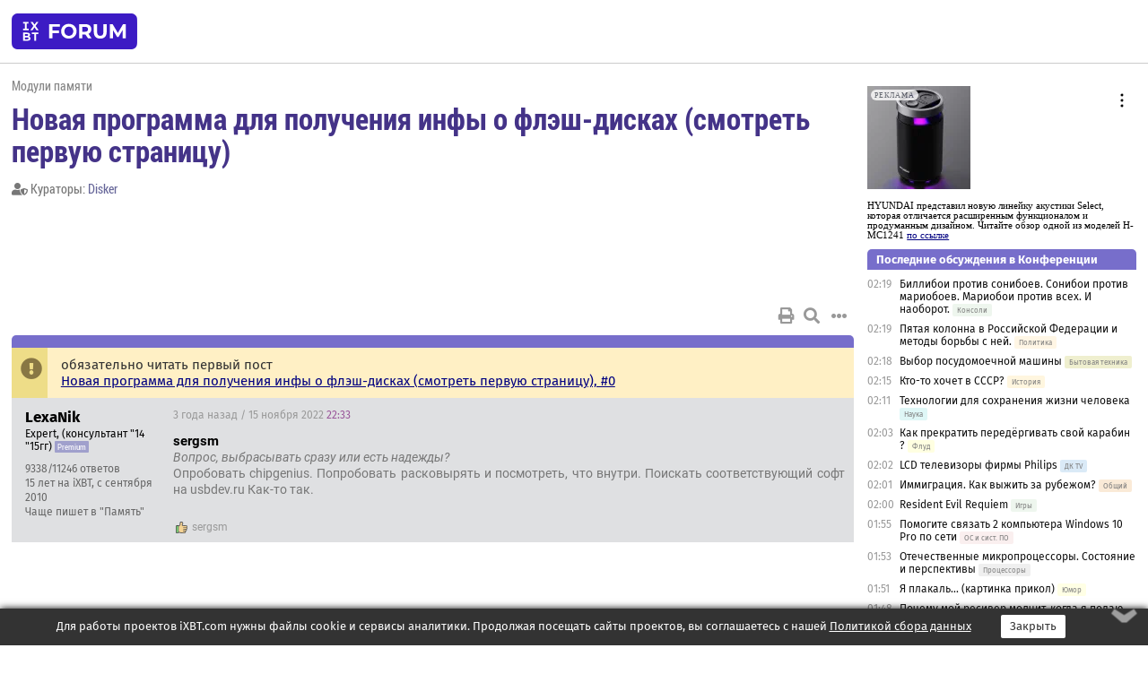

--- FILE ---
content_type: text/html; charset=windows-1251
request_url: https://forum.ixbt.com/topic.cgi?id=27:9877-153
body_size: 12278
content:
<!DOCTYPE html>
<html lang="ru">

<head>
<title>Новая программа для получения инфы о флэш-дисках (смотреть первую страницу) [153] - Конференция iXBT.com</title>
<meta name="description" content="forum.iXBT.com - крупнейший форум о технике и технологиях в Рунете">
<meta name="viewport" content="width=device-width, initial-scale=1">
<meta name="theme-color" content="#88c"/>
<link rel="shortcut icon" href="/favicon.ico?2025">
<link rel="apple-touch-icon" href="/favicon-apple-touch-icon.png">
<link rel="icon" type="image/svg+xml" href="/favicon.svg" >
<link rel="manifest" href="/forum.webmanifest">
<link rel="preload" as="script" href="https://ajax.googleapis.com/ajax/libs/jquery/3.2.1/jquery.min.js"> 
<link rel="preload" as="script" href="/main.js?1762714322"> 
<link rel="stylesheet" href="/style.css?1762714322">
<script src="https://ajax.googleapis.com/ajax/libs/jquery/3.2.1/jquery.min.js"></script>
<script src="/main.js?1762714322"></script>

<script async src="https://yandex.ru/ads/system/header-bidding.js"></script><script type="text/javascript">var aAdvList = [];var adUnits = [];isMobile = false || (window.innerWidth < 740);isDesktop = false || (window.innerWidth > 1080);isPad = false || ((window.innerWidth >= 740) && (window.innerWidth <= 1080));if (isMobile) {adUnits = [{code:'m10',sizes:[[300,250],[336,280],[300,300]],bids:[{bidder:'betweenDigital',params:{placementId:3895019}},{bidder:'otm',params:{placementId:2164}},{bidder:'mytarget',params:{placementId:623218}},{bidder:'mediasniper',params:{placementId:17383}},{bidder:'sape',params:{placementId:875106}}]},{code:'m20',sizes:[[300,250],[336,280],[300,300]],bids:[{bidder:'betweenDigital',params:{placementId:3895020}},{bidder:'otm',params:{placementId:2165}},{bidder:'mytarget',params:{placementId:780304}},{bidder:'mediasniper',params:{placementId:17384}},{bidder:'sape',params:{placementId:875107}}]},{code:'m30',sizes:[[300,250],[336,280],[300,300]],bids:[{bidder:'betweenDigital',params:{placementId:2498312}},{bidder:'otm',params:{placementId:2166}},{bidder:'mytarget',params:{placementId:794229}},{bidder:'mediasniper',params:{placementId:17385}},{bidder:'sape',params:{placementId:875108}}]}];}else {if (isPad || isDesktop) {adUnits = [{code:'h10',sizes:[[728,90],[780,120],[320,50]],bids:[{bidder:'betweenDigital',params:{placementId:2498315}},{bidder:'mytarget',params:{placementId:238731}},{bidder:'mediasniper',params:{placementId:17386}},{bidder:'otm',params:{placementId:2170}},{bidder:'sape',params:{placementId:838316}}]},{code:'h20',sizes:[[728,90],[780,120],[320,50]],bids:[{bidder:'betweenDigital',params:{placementId:3895537}},{bidder:'mytarget',params:{placementId:780292}},{bidder:'mediasniper',params:{placementId:17387}},{bidder:'sape',params:{placementId:875102}},{bidder:'otm',params:{placementId:2171}}]},{code:'h30',sizes:[[728,90],[780,120],[320,50]],bids:[{bidder:'betweenDigital',params:{placementId:3917862}},{bidder:'mytarget',params:{placementId:794263}},{bidder:'mediasniper',params:{placementId:17388}},{bidder:'sape',params:{placementId:875103}},{bidder:'otm',params:{placementId:2172}}]}];}if (isDesktop) {adUnits = adUnits.concat([{code:'v10',sizes:[[300,600],[240,400],[160,600],[120,600],[300,250]],bids:[{bidder:'betweenDigital',params:{placementId:2498313}},{bidder:'mytarget',params:{placementId:238733}},{bidder:'mediasniper',params:{placementId:17389}},{bidder:'otm',params:{placementId:2168}},{bidder:'sape',params:{placementId:875104}}]},{code:'v20',sizes:[[300,600],[240,400],[160,600],[120,600],[300,250]],bids:[{bidder:'betweenDigital',params:{placementId:3895018}},{bidder:'mytarget',params:{placementId:778943}},{bidder:'mediasniper',params:{placementId:17390}},{bidder:'otm',params:{placementId:2169}},{bidder:'sape',params:{placementId:875105}}]}]);}}syncPixels = [{bidder:'betweenDigital',pixels:['https://ads.betweendigital.com/sspmatch?p=33565&r=$' + Date.now()]}];window.YaHeaderBiddingSettings = {biddersMap:{betweenDigital:797430,otm:1556362,sape:2260644,mediasniper:2221582,mytarget:788441},adUnits:adUnits,syncPixels:syncPixels,timeout:800};</script><script>window.yaContextCb = window.yaContextCb || []</script><script async src="https://yandex.ru/ads/system/context.js"></script><style>@media screen and (min-width:740px) {.horb {min-width:728px;max-width:100%;min-height:90px;text-align:center;margin-top:-1px;margin-bottom:-1px;}.mobadv,.mobb {display:none;}}@media screen and (min-width:1080px) {.vertb {text-align:center;margin-bottom:15px;background-color:#f1f1f1;min-height:600px;}}@media screen and (max-width:740px) {.mobb {text-align:center;max-width:100%;overflow:hidden;min-height:280px;}.deskadv,.horb,.vertb,.tgb {display:none;}}</style></head>

<body>
<script>load_counters(27)</script>

<div class="body_wrapper">
<div class="body_content">
	
<table id="top_menu_wrapper">
<tr><td id="top_menu">


<div class="left_menu_bg"></div>
<div class="left_menu" id="left_menu">
<a href="/" class="mainlogo" title="На главную страницу"></a>
<a href="javascript:;" id="left_menu_close"></a>
<div style="clear:both"></div>

<a href="/?id=all">Свежее</a> 
<a href="/search.cgi?id=27">Поиск</a>
<div class="sep"></div>
<div class='cat_title'><i class='fa fa-chevron-down'></i>Общие форумы</div><div class='cat_body'><a href="/?id=4">Техническая поддержка</a><a href="/?id=42">Компьютерный рынок</a><a href="/?id=82">Цифровой / умный дом</a><a href="/?id=79">MacLife</a><a href="/?id=111">Искусственный интеллект: технологии, практика, развитие</a><a href="/?id=78">Рынок труда в IT: образование, работа, карьера, зарплата</a><a href="/?id=100">Коммерческие темы</a></div><div class='cat_title'><i class='fa fa-chevron-down'></i>Специализированные форумы</div><div class='cat_body'><a href="/?id=8">Процессоры</a><a href="/?id=30">Разгон и охлаждение</a><a href="/?id=9">Системные платы</a><a href="/?id=27">Модули памяти</a><a href="/?id=10">Видеосистема</a><a href="/?id=73">TV- и FM-тюнеры, видеовход, видеовыход</a><a href="/?id=29">Цифровое видео: захват, монтаж, обработка</a><a href="/?id=28">Мониторы и другие устройства отображения</a><a href="/?id=20">Цифровое фото</a><a href="/?id=104">Беспилотные летательные аппараты</a><a href="/?id=12">Цифровой звук</a><a href="/?id=90">ProAudio: Профессиональное звуковое оборудование</a><a href="/?id=95">Стереосистемы</a><a href="/?id=60">Домашний кинотеатр: проигрыватели и источники сигнала</a><a href="/?id=61">Домашний кинотеатр: аудиосистема</a><a href="/?id=62">Домашний кинотеатр: ТV и проекторы</a><a href="/?id=11">Магнитные и SSD накопители</a><a href="/?id=31">Оптические носители информации</a><a href="/?id=109">Сетевые носители информации</a><a href="/?id=13">Периферия</a><a href="/?id=49">Корпуса, блоки питания, UPS</a><a href="/?id=14">Сети, сетевые технологии, подключение к интернету</a><a href="/?id=7">Системное администрирование, безопасность</a><a href="/?id=66">Серверы</a><a href="/?id=17">Ноутбуки, нетбуки и ультрабуки</a><a href="/?id=45">Планшеты и электронные книги</a><a href="/?id=16">Мобильные телефоны, смартфоны, кпк, коммуникаторы</a><a href="/?id=75">Мобильные гаджеты</a><a href="/?id=74">Операторы и технологии мобильной связи</a><a href="/?id=88">Телефония, телекоммуникации, офисные АТС</a><a href="/?id=47">Бытовая техника</a></div><div class='cat_title'><i class='fa fa-chevron-down'></i>Программы</div><div class='cat_body'><a href="/?id=22">Программы: OС и системное ПО</a><a href="/?id=23">Программы: Прикладное ПО</a><a href="/?id=76">Программы: Unix-like системы</a><a href="/?id=96">Финансовое и корпоративное ПО</a><a href="/?id=58">Драйверы</a><a href="/?id=24">Программы: Интернет</a><a href="/?id=26">Программирование</a><a href="/?id=94">Программирование: OpenSource</a></div><div class='cat_title'><i class='fa fa-chevron-down'></i>Игры</div><div class='cat_body'><a href="/?id=25">Игры для ПК</a><a href="/?id=87">Игровые консоли (игровые приставки) и игры для них</a></div><div class='cat_title'><i class='fa fa-chevron-down'></i>Авторские форумы</div><div class='cat_body'><a href="/?id=48">Электронные устройства и компоненты</a><a href="/?id=108">Клуб поклонников процессоров Intel</a></div><div class='cat_title'><i class='fa fa-chevron-down'></i>Прочие форумы</div><div class='cat_body'><a href="/?id=15">Общий</a><a href="/?id=54">Современная политика и макроэкономика</a><a href="/?id=55">История</a><a href="/?id=64">Наука, техника, технологии</a><a href="/?id=57">Банки и электронные платежи</a><a href="/?id=43">Криптовалюты, майнинг, blockchain-технологии, NFT</a><a href="/?id=65">Литература, музыка, искусство</a><a href="/?id=63">Кино</a><a href="/?id=70">Автофорум</a><a href="/?id=91">Строительство, ремонт, обустройство дома</a><a href="/?id=71">Спорт и здоровый образ жизни</a><a href="/?id=80">Кулинария, вкусная и здоровая пища, напитки, общепит</a><a href="/?id=72">Отдых, путешествия</a><a href="/?id=103">Семья, личная жизнь, взаимоотношения полов</a><a href="/?id=77">Юмор и несерьезные разговоры</a><a href="/?id=99">Сиюминутное общение, поздравления, онлайн-игры, фан-клубы участников, юмор на грани</a></div><div class='cat_title'><i class='fa fa-chevron-down'></i>Форумы поддержки портала iXBT.com</div><div class='cat_body'><a href="/?id=6">О работе сайта iXBT.com и его проектов (кроме конференции)</a><a href="/?id=97">Отзывы о работе розничных компьютерных компаний</a><a href="/?id=5">Конференция 2.0: От форумов к сетевому сообществу</a></div><div class='cat_title'><i class='fa fa-chevron-down'></i>Архивы конференции</div><div class='cat_body'><a href="/?id=3">Бесплатные объявления KOMOK.com</a><a href="/?id=46">Архив &quot;О Конференции&quot;</a><a href="/?id=36">Архив &quot;Процессоры&quot;</a><a href="/?id=83">Архив &quot;Разгон и охлаждение&quot;</a><a href="/?id=37">Архив &quot;Системные платы&quot;</a><a href="/?id=39">Архив &quot;Модули памяти&quot;</a><a href="/?id=38">Архив &quot;Видеосистема&quot;</a><a href="/?id=59">Архив &quot;Видеозахват&quot;</a><a href="/?id=51">Архив &quot;Мониторы и другие устройства отображения&quot;</a><a href="/?id=84">Архив &quot;Цифровое изображение&quot;</a><a href="/?id=89">Архив &quot;Цифровой звук&quot;</a><a href="/?id=52">Архив &quot;Периферия&quot;</a><a href="/?id=68">Архив &quot;Корпуса, блоки питания, UPS&quot;</a><a href="/?id=86">Архив &quot;Коммуникации: сети и сетевые технологии&quot;</a><a href="/?id=32">Домашний интернет, модемы (архив)</a><a href="/?id=81">Архив &quot;Системное администрирование, безопасность&quot;</a><a href="/?id=41">Архив &quot;Мобильная связь&quot;</a><a href="/?id=112">Программы Microsoft: Windows, Office, Server, Windows Live</a><a href="/?id=67">Архив &quot;OС и системное ПО&quot;</a><a href="/?id=69">Архив &quot;Программы: Интернет&quot;</a><a href="/?id=40">Архив &quot;Программирование&quot;</a><a href="/?id=21">Форум прикладных программистов</a><a href="/?id=53">Архив &quot;Электронные устройства и компоненты&quot;</a><a href="/?id=35">Архив &quot;Околокомпьютерный Флейм & Общий&quot;</a><a href="/?id=34">Архив &quot;Полемика (Злобный Флейм)&quot;</a><a href="/?id=106">Околоавтомобильный Флейм</a><a href="/?id=33">Форум ремонтников</a><a href="/?id=98">Вопросы компании Intel</a><a href="/?id=105">Фотокамеры Samsung</a><a href="/?id=93">Форум о магазине приложений RuStore</a><a href="/?id=110">Форум по продукции компании Huawei</a><a href="/?id=101">Архив &quot;Рынок труда  в IT: вакансии и резюме&quot;</a></div>
<div class="sep"></div>
<div class='cat_title'><i class='fa fa-chevron-down'></i>Справка и сервисы</div>
<div class='cat_body'>
<a href="/?id=rules">Правила конференции</a>
<a href="/?id=faq">FAQ по конференции</a>
<a href="/users.cgi?id=admin#27" onclick="left_menu_close(); faq_open();return false;">Связаться с администрацией</a>
<a href="/users.cgi?id=list">Список участников</a>
<a href="/?id=stats">Cтатистика</a>
<a href="/?id=votingmodinfo">Опросы оценки обстановки в форумах</a>
<a href="/?id=votings">Опросы</a>
<a href="/users.cgi?id=moderatorform">Хотите стать модератором?</a>
</div>
<div class='cat_title'><i class='fa fa-chevron-down'></i>Другие проекты iXBT.com</div>
<div class='cat_body'>
<a target="_blank" rel="noopener" href="https://ixbt.com/">iXBT.com</a>
<a target="_blank" rel="noopener" href="https://www.ixbt.com/live/">Блоги</a>
<a target="_blank" rel="noopener" href="https://ixbt.games/">Games</a>
<a target="_blank" rel="noopener" href="https://ixbt.video/">Видео</a>
<a target="_blank" rel="noopener" href="https://ixbt.market/">Market</a>
<a target="_blank" rel="noopener" href="https://prosound.ixbt.com/">Prosound</a>
<a target="_blank" rel="noopener" href="https://smb.ixbt.com/">ПроБизнес</a>
</div>
<div class="cat_footer">
<a target="_blank" href="/?id=rules:cookie">Политика использования cookie</a>
<a target="_blank" href="/?id=rules:persdatapolicy">Политика защиты и обработки персональных данных</a>
<a target="_blank" href="https://www.ixbt.com/page/advert.html">Размещение рекламы</a>
<a target="_blank" rel="noopener" style="margin-top:10px; color:#999" href="https://www.ixbt.com/">© iXBT.com 1999-2025</a>
</div>

</div>


<a class="top mainlogo" href="/" title="На главную страницу"></a>

<div class="top" id="top_menu_list"></div>


<div class="top" id="top_menu_all"><a class="top" href="/?id=all" title="Свежее"><span class="text">Свежее</span><span class="icon"><i class="far fa-list-alt"></i></span></a></div><div class="top"><a class="top" href="/users.cgi?id=register"><span class="text">Зарегистрироваться</span><span class="icon"><i class="fa fa-sign-in-alt"></i>
</span></a></div>



<div class="top" id="honor"><a class="top" data-menuitem="honor" href="https://www.ixbt.com/cgi-bin/click_i.cgi?id=126656&pg=6693135" target="_blank"><div><img src="2021-honor-logo2.svg"></div></a></div>
<div class="top right last" id="top_menu_login"><a class="top" href="javascript:;" onClick="box_login(0)" title="Войти"><span class="login"><svg xmlns="http://www.w3.org/2000/svg" viewBox="0 0 18 18" width="16" height="16"><path d="M9 0C6.4 0 4.2 2.1 4.2 4.8c0 2.6 2.1 4.8 4.8 4.8s4.8-2.1 4.8-4.8C13.8 2.1 11.6 0 9 0zm0 7.5c-1.5 0-2.8-1.2-2.8-2.8S7.5 2 9 2s2.8 1.2 2.8 2.8S10.5 7.5 9 7.5zM14.5 12c-1.9-1.1-4-1.4-5.5-1.4S5.4 11 3.5 12C1.6 13.1 0 15 0 18h2c0-2.1 1.1-3.4 2.5-4.2 1.5-.9 3.3-1.2 4.5-1.2s3 .3 4.5 1.1c1.4.8 2.5 2.1 2.5 4.2h2c0-2.9-1.6-4.8-3.5-5.9z" fill="currentColor"></path></svg>Войти</span></a></div>


<div class="top right" id="top_menu_search"><a class="top" href="/search.cgi?id=27" title="Поиск"><svg xmlns="http://www.w3.org/2000/svg" viewBox="0 0 512 512" width="23" height="23"><path d="M416 208c0 45.9-22.868 96.69-47.968 131.09l124.697 125c12.485 12.516 15.65 24.505 3.15 37.005-12.5 12.5-26.079 14.105-38.579 1.605L330.7 376c-34.4 25.2-76.8 40-122.7 40C93.1 416 0 322.9 0 208S93.1 0 208 0s208 93.1 208 208zM208 368c79.53 0 160-80.471 160-160S287.53 48 208 48 48 128.471 48 208s80.47 160 160 160z" fill="currentColor"></path></svg></a></div>

</td></tr></table>
<script>
var topmenulist = [['Общие форумы',[4,42,82,79,111,78,100]],['Специализированные форумы',[8,30,9,27,10,73,29,28,20,104,12,90,95,60,61,62,11,31,109,13,49,14,7,66,17,45,16,75,74,88,47]],['Программы',[22,23,76,96,58,24,26,94]],['Игры',[25,87]],['Авторские форумы',[48,108]],['Прочие форумы',[15,54,55,64,57,43,65,63,70,91,71,80,72,103,77,99]],['Форумы поддержки портала iXBT.com',[6,97,5]]];
top_menu_init();
setTimeout("setSize();", 100);
var user_premium=0, fav_count=0, menu_forum_number='27', rc_time='29410510', show_avatars="", show_topic_date=0, postform_key="", user_forumpage_topics=""; 

</script>

	



	<div class="body_content_table"><div class="column left">
 
<script>t_top('27','9877','Disker','Новая программа для получения инфы о флэш-дисках (смотреть первую страницу)','','','153',"topic.cgi?id=27:9877","назад,152|1,|2,2|3,3|&hellip;,75|148,148|149,149|150,150|151,151|152,152|153|154,154|далее,154",'','Disker','','','','','<div class="deskadv" id="h-10"><div class="horb horb" id="h10"><\/div><\/div><script>if (isPad || isDesktop) {window.yaContextCb.push(()=>{Ya.adfoxCode.create({ownerId:263225,containerId:\'h10\',params:{pp:\'mai\',ps:\'cpss\',p2:\'ftsb\',puid1:\'n\',puid1:\'\',puid2:\'\',puid10:\'forum\'}})})}<\/script>','','',0,'','','','7313','2005-11-25','2025-05-16','')</script>
<div class="topicpage_annc"><div class="icon"></div><div class="text">обязательно читать первый пост<br><a href="https://forum.ixbt.com/topic.cgi?id=27:9877:0#0" target=_blank>Новая программа для получения инфы о флэш-дисках (смотреть первую страницу), #0</a></div></div><script>annc_collapse('.topicpage_annc',0)</script>

<script>t_post(4641,'LexaNik','1Expert, (консультант "14 "15гг)||39338/11246||91||415 лет на iXBT<span class="ds">, с сентября 2010</span>||f"Память"<span class="ds"> (83%)</span>||01||',1668551580,'<b>sergsm</b><br><font class="off"><i>Вопрос, выбрасывать сразу или есть надежды?  <a href="/topic.cgi?id=27:9877:4640#4640" title="Источник цитаты" class="post_source fas fa-link" style="opacity: 0"></a></i><br>Опробовать chipgenius. Попробовать расковырять и посмотреть, что внутри. Поискать соответствующий софт на usbdev.ru Как-то так.<br></font>',[],'0;0;0;0;0;','sergsm')</script>
<div><div class="deskadv" id="h-20"><div class="horb horb" id="h20"></div></div><div class="mobadv ban280" id="m-10"><div class="mobb mobb1" id="m10"></div></div><script>if (isPad || isDesktop) {window.yaContextCb.push(()=>{Ya.adfoxCode.create({ownerId:263225,containerId:'h20',params:{pp:'mak',ps:'cpss',p2:'ftsb',puid1:'n',puid1:'',puid2:'',puid10:'forum'}})})}else if (isMobile) {window.yaContextCb.push(()=>{Ya.adfoxCode.create({ownerId:263225,containerId:'m10',params:{pp:'mel',ps:'cpss',p2:'ftsc',puid1:'n',puid1:'',puid2:'',puid10:'forum'}})})}</script></div>
<script>t_post(4642,'sergsm','1Member||322/3912||419 лет на iXBT<span class="ds">, с июля 2006</span>||f"Бытовая техника"<span class="ds"> (32%)</span>||2Россия||01||',1668574740,'<b>LexaNik</b><br>Не, дяденька, натурально, вы лучший! <img src="/smile.svg" class="smile" onerror="this.src=\\\'/smile.gif\\\'"> <br>Попробовал <i>chipgenius</i>, получил следующее: <br><br>Description: Запоминающее устройство для USB(USB SG Flash)<br>Device Type: Mass Storage Device<br><br>Protocal Version: USB 2.10 &lt;- Hint: This device can run faster when plugged to a USB3.0 port<br>Current Speed: High Speed<br>Max Current: 100mA<br><br>USB Device ID: VID = 23A9 PID = EF18<br>Serial Number: 7D8FFEDECB5782DE<br><br>Device Vendor: USB<br>Device Name: SG Flash<br>Device Revision: 0100<br><br>Controller Part-Number: Unknown',[],'0;0;0;0;0;')</script>
<script>t_post(4643,'LexaNik','1Expert, (консультант "14 "15гг)||39339/11247||91||415 лет на iXBT<span class="ds">, с сентября 2010</span>||f"Память"<span class="ds"> (83%)</span>||01||',1668633780,'<b>sergsm</b><br><i>получил следующее: <a href="/topic.cgi?id=27:9877:4642#4642" title="Источник цитаты" class="post_source fas fa-link" style="opacity: 0"></a></i><br><a href="https://www.usbdev.ru/files/silicongo/" target="_blank" rel="nofollow">https://www.usbdev.ru/files/silicongo/</a> - отсюда утилитки попробуйте позапускать. ',[],'0;0;0;0;0;','sergsm')</script>
<script>t_post(4644,'sergsm','1Member||323/3925||419 лет на iXBT<span class="ds">, с июля 2006</span>||f"Бытовая техника"<span class="ds"> (32%)</span>||2Россия||01||',1668637980,'<b>LexaNik</b><br>Обязательно попробую, спасибо огромное.',[],'0;0;0;0;0;')</script>
<script>t_post(4645,'sergsm','1Member||324/3927||419 лет на iXBT<span class="ds">, с июля 2006</span>||f"Бытовая техника"<span class="ds"> (32%)</span>||2Россия||01||',1668706860,'<b>LexaNik</b><br>Увы, ничего не получилось. Допускаю, что сыграло свою роль неумение работать с предложенными программами.<br>Забавно, что в поисках нужной инфы, набрёл на следующую инфу 100% совпадающую с моими vid и pid: <a href="https://www.usbdev.ru/f/index.php?topic=5231.0&amp;ysclid=lakausizvc988236838" target="_blank" rel="nofollow">https://www.usbdev.ru/f/index.php?topic=5231.0&amp;y…kausizvc988236838</a>',[],'0;0;0;0;0;')</script>
<script>t_post(4646,'LexaNik','1Expert, (консультант "14 "15гг)||39343/11251||91||415 лет на iXBT<span class="ds">, с сентября 2010</span>||f"Память"<span class="ds"> (83%)</span>||01||',1668771960,'<b>sergsm</b><br><i>Забавно, что в поисках нужной инфы, набрёл на следующую инфу 100% совпадающую с моими vid и pid <a href="/topic.cgi?id=27:9877:4645#4645" title="Источник цитаты" class="post_source fas fa-link" style="opacity: 0"></a></i><br>Да, ну у Вас она еще и как USB SG Flash определяется, по аббревиатуре - вполне. <br>Вероятнее всего из числа вот этих искать надо (для начала, чтобы хотя бы флешка была определена утилитой, желательно с памятью и объёмом)<br>SiliconGo SG1580 MPTools	2015	(4)<br>SiliconGo SG1581/SG1580 MPTools	2017	(21)<br>SiliconGo SG1581 MPTools	2019	(24)<br>SiliconGo SG5081 MPTools	2021	(17)',[],'0;0;0;0;0;')</script>
<script>t_post(4647,'sergsm','1Member||325/3939||419 лет на iXBT<span class="ds">, с июля 2006</span>||f"Бытовая техника"<span class="ds"> (32%)</span>||2Россия||01||',1668856620,'<b>LexaNik</b><br>Увы, похоже, я чужой на этом празднике жизни, опять буби. Правда, когда проверялись проги по ссылке: SiliconGo SG5081 MPTools 2021 (17) флешка начинала активно моргать при нажатии на кнопку "refresh", т.е, программа, похоже, обращалась к флешке, но дальше дело не шло. <p></p><p class=small2>Добавление от 19.11.2022 11:17:</p><p></p>Небольшое дополнение.<br>Hard Disk Low Level Format Tool флешку увидела, определила и отформатировала. Вынул-вставил, ни система ни проги флешку не видят. USB LowLevel Format pro: Информация о томе диска<br>------------------------------<br><br>\\\\.\\Volume{eba3725f-47c3-457a-bc9c-11c2e3b7af86}\\<br>  link to \\\\?\\Device\\HarddiskVolume3<br>  фиксированный носитель<br>  Монтируется в \\\\.\\C:<br><br>\\\\.\\Volume{7e93037f-cfc5-4ca4-866b-9b9d90b1ef76}\\<br>  link to \\\\?\\Device\\HarddiskVolume4<br>  фиксированный носитель<br>  Не монтируется<br><br>\\\\.\\Volume{c4be7655-2bad-450d-896b-8aa03df2d6ab}\\<br>  link to \\\\?\\Device\\HarddiskVolume5<br>  фиксированный носитель<br>  Монтируется в \\\\.\\D:<br><br>\\\\.\\Volume{eed30812-9faf-40b6-aa81-253759ae298d}\\<br>  link to \\\\?\\Device\\HarddiskVolume1<br>  фиксированный носитель<br>  Не монтируется<br>Интересно, если перевести все эти человеко/часы на деньги сколько получится? <img src="/smile.svg" class="smile" onerror="this.src=\\\'/smile.gif\\\'">',[],'0;0;0;0;0;')</script>
<script>t_post(4648,'(mailru.17619359443545507463)Птр Биткин','1Member||331/31||410 лет на iXBT<span class="ds">, с сентября 2015</span>||5http://my.mail.ru/bk/avosika/||01||',1668967200,'Netac UM1 64GB <br>Volume: H:<br>Controller: Unknown<br>Possible Memory Chip(s): Not available<br>VID: 0DD8<br>PID: 3801<br>Manufacturer: Netac<br>Product: OnlyDisk<br>Query Vendor ID: Netac   <br>Query Product ID: OnlyDisk        <br>Query Product Revision: 2.00<br>Physical Disk Capacity: 62914560000 Bytes<br>Windows Disk Capacity:  62908268544 Bytes<br>Internal Tags: ABYX-QADG<br>File System: EXFAT<br>Relative Offset: 1024 KB<br>USB Version: 3.00 in 2.00 port<br>Declared Power: 100 mA<br>ContMeas ID: 22A5-03-00<br>Microsoft Windows XP SP3 Build 2600<br>------------------------------------<br><a href="http://www.antspec.com/usbflashinfo/" target="_blank" rel="nofollow">http://www.antspec.com/usbflashinfo/</a><br>Program Version: 9.4.0.645',[],'0;0;0;0;0;')</script>
<script>t_post(4649,'LexaNik','1Expert, (консультант "14 "15гг)||39344/11252||91||415 лет на iXBT<span class="ds">, с сентября 2010</span>||f"Память"<span class="ds"> (83%)</span>||01||',1669031580,'<b>sergsm</b><br><i>Hard Disk Low Level Format Tool флешку увидела, определила и отформатировала. <a href="/topic.cgi?id=27:9877:4647#4647" title="Источник цитаты" class="post_source fas fa-link" style="opacity: 0"></a></i><br>И даже размер правильный выдала?<br><i>Интересно, если перевести все эти человеко/часы на деньги сколько получится?  <a href="/topic.cgi?id=27:9877:4647#4647" title="Источник цитаты" class="post_source fas fa-link" style="opacity: 0"></a></i><br>Ну, это больше интерес, как по мне. Самому починить свою флешку. А по человеко/часам, конечно, оно в ряде случаев "золотым" получается <img src="/smile.svg" class="smile" onerror="this.src=\\\'/smile.gif\\\'"><br><br><b><span class="icon_network mailru" title="Mail.ru:17619359443545507463"></span>Птр Биткин</b><br><i>Controller: Unknown<br>Possible Memory Chip(s): Not available <a href="/topic.cgi?id=27:9877:4648#4648" title="Источник цитаты" class="post_source fas fa-link" style="opacity: 0"></a></i><br>Эх, затормозилось развитие софта в этом направлении <img src="/frown.svg" class="smile" onerror="this.src=\\\'/frown.gif\\\'">',[],'0;0;0;0;0;')</script>
<script>t_post(4650,'(mailru.17619359443545507463)Птр Биткин','1Member||332/32||410 лет на iXBT<span class="ds">, с сентября 2015</span>||5http://my.mail.ru/bk/avosika/||01||',1669038240,'<b>LexaNik</b><br><i>Эх, затормозилось развитие софта в этом направлении <a href="/topic.cgi?id=27:9877:4649#4649" title="Источник цитаты" class="post_source fas fa-link" style="opacity: 0"></a></i><br>Хи <img src="/smile.svg" class="smile" onerror="this.src=\\\'/smile.gif\\\'"> ... зато модератор "клеит вещи" <img src="/smile.svg" class="smile" onerror="this.src=\\\'/smile.gif\\\'"> ... от этого устройства (UM1 64GB) у меня следующие впечатления, например: сидишь себе спокойно, и вдруг в новостях анонс САСШ о "глобальной независимости" <img src="/smile.svg" class="smile" onerror="this.src=\\\'/smile.gif\\\'"> <img src="/smile.svg" class="smile" onerror="this.src=\\\'/smile.gif\\\'"> , или, например: лето, Крым или где-то рядом, допустим, Геленджик... Бета... познакомился ты с очаровательной девушкой, и вдруг - всего-то двести (примерно) метров прогулялись, и тебя начинают "месить". Или "утюжить". Или "приводить к знаменателю". Или ещё какие действия применять к получению необычных ощущений. Именно: в тестах - 35, реально - 18-ть. "Всегда 18-ть" <img src="/smile.svg" class="smile" onerror="this.src=\\\'/smile.gif\\\'"> <img src="/smile.svg" class="smile" onerror="this.src=\\\'/smile.gif\\\'"> <img src="/smile.svg" class="smile" onerror="this.src=\\\'/smile.gif\\\'"> . "Я никогда не встречал такую... непохожую на всех" <img src="/smile.svg" class="smile" onerror="this.src=\\\'/smile.gif\\\'"> <img src="/smile.svg" class="smile" onerror="this.src=\\\'/smile.gif\\\'"> <img src="/smile.svg" class="smile" onerror="this.src=\\\'/smile.gif\\\'"><p class="edited">Исправлено: <span class="icon_network mailru" title="Mail.ru:17619359443545507463"></span>Птр Биткин, 21.11.2022 14:37',[],'0;0;0;0;0;')</script>
<script>t_post(4651,'sergsm','1Member||326/3946||419 лет на iXBT<span class="ds">, с июля 2006</span>||f"Бытовая техника"<span class="ds"> (32%)</span>||2Россия||01||',1669047360,'<b>LexaNik</b><br><i>И даже размер правильный выдала?<br>Интересно, если перевести все эти человеко/часы на деньги сколько получится?<br>Ну, это больше интерес, как по мне. Самому починить свою флешку. А по человеко/часам, конечно, оно в ряде случаев "золотым" получается  <a href="/topic.cgi?id=27:9877:4649#4649" title="Источник цитаты" class="post_source fas fa-link" style="opacity: 0"></a></i><br>Ага, увидела и написала следующее:<br><i><br>Current date and time: 21.11.2022 16:09:13<br>HDD Low Level Format Tool 4.40; <a href="http://hddguru.com" target="_blank" rel="nofollow">http://hddguru.com</a><br>Device details for [1]  General Flash Disk 3.0    2.0    [15,93 GB]    (31129600 512-byte sectors)<br> <br>Details are unavailable for this device.<br></i><br>И да, потому и упираюсь в этот зловредный и нудный девайс, что как-то не правильно бросать на полдороги, пятак уплочен, поедем до конца! <br>А у вас нет ли ещё каких светлых мыслей и решений, я бы как раз и попробовал, раз уж взялся? <img src="/smile.svg" class="smile" onerror="this.src=\\\'/smile.gif\\\'">',[],'0;0;0;0;0;')</script>
<script>t_post(4652,'(mailru.17619359443545507463)Птр Биткин','1Member||333/33||410 лет на iXBT<span class="ds">, с сентября 2015</span>||5http://my.mail.ru/bk/avosika/||01||',1669076820,'<b>sergsm</b><br>"... И сказал дедушка: а пошло б оно всё в *опу..." <img src="/smile.svg" class="smile" onerror="this.src=\\\'/smile.gif\\\'"> "Давай, закурим, товарищ, по одной? (с)". "Кто ищет, тот всегда найдёт..." <img src="/smile.svg" class="smile" onerror="this.src=\\\'/smile.gif\\\'"> ... как паллиатив <img src="/smile.svg" class="smile" onerror="this.src=\\\'/smile.gif\\\'">',[],'0;0;0;0;0;')</script>
<script>t_post(4653,'LexaNik','1Expert, (консультант "14 "15гг)||39347/11257||91||415 лет на iXBT<span class="ds">, с сентября 2010</span>||f"Память"<span class="ds"> (83%)</span>||01||',1669729020,'<b>sergsm</b><br><i>А у вас нет ли ещё каких светлых мыслей и решений, я бы как раз и попробовал, раз уж взялся?  <a href="/topic.cgi?id=27:9877:4651#4651" title="Источник цитаты" class="post_source fas fa-link" style="opacity: 0"></a></i><br>К сожалению, без утилит тут делать нечего. Контроллер, судя по всему, решил, что дело дрянь и, по-всей видимости, перевёл всё в "только чтение". ',[],'0;0;0;0;0;')</script>
<script>t_post(4654,'sergsm','1Member||327/3979||419 лет на iXBT<span class="ds">, с июля 2006</span>||f"Бытовая техника"<span class="ds"> (32%)</span>||2Россия||01||',1669750500,'<b>LexaNik</b><br><i>Контроллер, судя по всему, решил, что дело дрянь и, по-всей видимости, перевёл всё в "только чтение".<br> <a href="/topic.cgi?id=27:9877:4653#4653" title="Источник цитаты" class="post_source fas fa-link" style="opacity: 0"></a></i><br>Да и хрен с ним, с контроллером, пусть читает себе, а я с вашей помощью, тем временем, ему мозги и вправлю, не? <img src="/smile.svg" class="smile" onerror="this.src=\\\'/smile.gif\\\'"><br>Может с новыми силами попробовать что-нидь эдакое?',[],'0;0;0;0;0;')</script>
<script>t_post(4655,'sergsm','1Member||328/3981||419 лет на iXBT<span class="ds">, с июля 2006</span>||f"Бытовая техника"<span class="ds"> (32%)</span>||2Россия||01||',1669831500,'<b>LexaNik</b><br>Собрался флешку выкинуть, дай, думаю, вставлю напоследок, вставил. И меня вставило, оно в системе определилось и попросило его отформатировать. Отформатировал. Из заявленных 64гб показало 58.6, ладно, моя согласная. Закинул на флешку фильм, он закинулся. Попробовал считать, он считался. Не к добру... Интересно, что я делаю не так?<br>Решил опять просканировать противное устройство, получил следующее:<br>Volume: E:<br>Controller: Unknown<br>Possible Memory Chip(s): Not available<br>VID: 23A9<br>PID: EF18<br>Manufacturer: USB<br>Product: SG Flash<br>Query Vendor ID: USB<br>Query Product ID: SG Flash<br>Query Product Revision: 1.00<br>Physical Disk Capacity: 62914560000 Bytes<br>Windows Disk Capacity:  62914555904 Bytes<br>Internal Tags: 2B2F-QADL<br>File System: NTFS<br>Relative Offset: 960110992 KB<br>USB Version: 3.00 in 2.00 port<br>Declared Power: 100 mA<br>ContMeas ID: ABDE-01-00<br>Microsoft Windows 10 x64 Build 22621<br>------------------------------------<br><a href="http://www.antspec.com/usbflashinfo/" target="_blank" rel="nofollow">http://www.antspec.com/usbflashinfo/</a><br>Program Version: 9.4.0.645<p class="edited">Исправлено: sergsm, 30.11.2022 19:39',[],'0;0;0;0;0;')</script>
<script>t_post(4656,'sergsm','1Member||329/3985||419 лет на iXBT<span class="ds">, с июля 2006</span>||f"Бытовая техника"<span class="ds"> (32%)</span>||2Россия||01||',1670030640,'Хех, а ведь работает, зараза бусурманская, тьфу, тьфу! <img src="/smile.svg" class="smile" onerror="this.src=\\\'/smile.gif\\\'">',[],'0;0;0;0;0;','Forzay')</script>
<script>t_post(4657,'LexaNik','1Expert, (консультант "14 "15гг)||39350/11260||91||415 лет на iXBT<span class="ds">, с сентября 2010</span>||f"Память"<span class="ds"> (83%)</span>||01||',1670538600,'<b>sergsm</b><br><i>И меня вставило, оно в системе определилось и попросило его отформатировать. <a href="/topic.cgi?id=27:9877:4655#4655" title="Источник цитаты" class="post_source fas fa-link" style="opacity: 0"></a></i><br>Черт его знает, может контакт где-то слабый был... <img src="/smile.svg" class="smile" onerror="this.src=\\\'/smile.gif\\\'">',[],'0;0;0;0;0;')</script>
<script>t_post(4658,'sergsm','1Member||330/4000||419 лет на iXBT<span class="ds">, с июля 2006</span>||f"Бытовая техника"<span class="ds"> (32%)</span>||2Россия||01||',1670543400,'<b>LexaNik</b><br><i>Черт его знает, может контакт где-то слабый был... <a href="/topic.cgi?id=27:9877:4657#4657" title="Источник цитаты" class="post_source fas fa-link" style="opacity: 0"></a></i><br>Это вряд ли, а вот микрофончик маленький, вполне возможен, уж как я эту хворобу материл..! Может стыдно стало? И его тоже вставило? <img src="/smile.svg" class="smile" onerror="this.src=\\\'/smile.gif\\\'">',[],'0;0;0;0;0;','LexaNik')</script>
<script>t_post(4659,'vlo','1Expert (HDD, SSD)||35634/64157||g3||91||421 год на iXBT<span class="ds">, с марта 2004</span>||7958,,https://ixbt.photo/?id=user:169672||f"Накопители"<span class="ds"> (54%)</span>||01||',1671805920,'<b>Disker</b><br>с поддержкой Alcor AU89103 - глухо?',[],'0;0;0;0;0;')</script>
<script>t_post(4660,'Disker','1Specialist (Flash Drive Information Extractor Author)||32242/2323||420 лет на iXBT<span class="ds">, с октября 2005</span>||f"Память"<span class="ds"> (96%)</span>||5http://www.antspec.com||92||93||01||',1671810300,'<div class="quote"><div class="qlink"><a href="/topic.cgi?id=27:9877:4659#4659" title="Источник цитаты" class="post_source fas fa-link"></a></div><div class="qhead">vlo</div><br><b>Disker</b><br>с поддержкой Alcor AU89103 - глухо?</div>Да, пока нет возможности заняться...',[],'0;0;0;0;0;')</script>
<script>t_post(4662,'(mailru.17619359443545507463)Птр Биткин','1Member||335/35||410 лет на iXBT<span class="ds">, с сентября 2015</span>||5http://my.mail.ru/bk/avosika/||01||',1683472680,'SmartBuy Fashion Black 128Gb<br>Volume: M:<br>Controller: Unknown<br>Possible Memory Chip(s): Not available<br>VID: 24A9<br>PID: 205A<br>Manufacturer: ASolid<br>Product: USB_0114<br>Query Vendor ID: ASolid  <br>Query Product ID: USB             <br>Query Product Revision:     <br>Physical Disk Capacity: 125829120512 Bytes<br>Windows Disk Capacity:  125811294208 Bytes<br>Internal Tags: 2BWF-QAG2<br>File System: EXFAT<br>Relative Offset: 1024 KB<br>USB Version: 3.10<br>Declared Power: 304 mA<br>ContMeas ID: 639D-04-00<br>Microsoft Windows 7 SP1 Build 7601<br>------------------------------------<br><a href="http://www.antspec.com/usbflashinfo/" target="_blank" rel="nofollow">http://www.antspec.com/usbflashinfo/</a><br>Program Version: 9.4.0.645',[],'0;0;0;0;0;')</script>
<script>t_post(4663,'(mailru.17619359443545507463)Птр Биткин','1Member||337/37||410 лет на iXBT<span class="ds">, с сентября 2015</span>||5http://my.mail.ru/bk/avosika/||01||',1683824940,'Verbatim Store\'N\'Go 128GB<br>Volume: M:<br>Controller: Unknown<br>Possible Memory Chip(s): Not available<br>VID: 18A5<br>PID: 0243<br>Manufacturer: Verbatim<br>Product: STORE N GO<br>Query Vendor ID: Verbatim<br>Query Product ID: STORE N GO<br>Query Product Revision: 8.01<br>Physical Disk Capacity: 123731968000 Bytes<br>Windows Disk Capacity: 123715059712 Bytes<br>Internal Tags: ABZF-QAD2<br>File System: FAT32<br>Relative Offset: 128 KB<br>USB Version: 3.10<br>Declared Power: 800 mA<br>ContMeas ID: 639D-08-00<br>Microsoft Windows 7 SP1 Build 7601<br>------------------------------------<br><a href="http://www.antspec.com/usbflashinfo/" target="_blank" rel="nofollow">http://www.antspec.com/usbflashinfo/</a><br>Program Version: 9.4.0.645',[],'0;0;0;0;0;')</script>
<script>t_post(4664,'(mailru.17619359443545507463)Птр Биткин','1Member||338/38||410 лет на iXBT<span class="ds">, с сентября 2015</span>||5http://my.mail.ru/bk/avosika/||01||',1683916020,'SmartBuy Fashion Black 128GB',[[1,0,'jpg','467x552, 39Кb','c9e60282a9b523eaea3f30bb46fd769e.jpg']],'0;0;0;0;0;')</script>
<script>t_post(4665,'(mailru.17619359443545507463)Птр Биткин','1Member||343/43||410 лет на iXBT<span class="ds">, с сентября 2015</span>||5http://my.mail.ru/bk/avosika/||01||',1685462040,'Netac USB 2.0 128 GB (вся "в белом", как невеста <img src="/smile.svg" class="smile" onerror="this.src=\\\'/smile.gif\\\'">)<br>Volume: N:<br>Controller: Unknown<br>Possible Memory Chip(s): Not available<br>VID: 0DD8<br>PID: 3700<br>Manufacturer: Netac<br>Product: OnlyDisk<br>Query Vendor ID: Netac   <br>Query Product ID: OnlyDisk        <br>Query Product Revision: 2.00<br>Physical Disk Capacity: 124780544000 Bytes<br>Windows Disk Capacity:  124775301120 Bytes<br>Internal Tags: AB3X-QAG2<br>File System: EXFAT<br>USB Version: 2.00<br>Declared Power: 100 mA<br>ContMeas ID: 639D-30-00<br>Microsoft Windows 7 SP1 Build 7601<br>------------------------------------<br><a href="http://www.antspec.com/usbflashinfo/" target="_blank" rel="nofollow">http://www.antspec.com/usbflashinfo/</a><br>Program Version: 9.4.0.645',[],'0;0;0;0;0;')</script>
<script>t_post(4666,'vlo','1Expert (HDD, SSD)||35694/65589||g3||91||421 год на iXBT<span class="ds">, с марта 2004</span>||7958,,https://ixbt.photo/?id=user:169672||f"Накопители"<span class="ds"> (54%)</span>||01||',1694617020,'<b>Disker</b><br>если вдруг интересно - у sm3280/81/82 основные команды те же, только сигнатура \'smi\' в inquire сьехала с [5] на [35h] (в предположении что это одна из проверок на которой может затыкаться).',[],'0;0;0;0;0;','Disker')</script>
<script>t_post(4667,'(google.116160372575688151601)Дмитрий Александрович','1Junior Member||31/1||a01484688.jpg||45 лет на iXBT<span class="ds">, с июля 2020</span>||5https://plus.google.com/u/0/116160372575688151601/||01||',1696275540,'Как реанимировать Flashка Smartbuy 64gb?, зависла при записи, вытащил, теперь не определяется вообще<br>Volume: E:<br>Controller: Unknown<br>Possible Memory Chip(s): Not available<br>VID: 24A9<br>PID: 205A<br>Manufacturer: ASolid<br>Product: USB_0114<br>Query Vendor ID: ASolid  <br>Query Product ID: USB             <br>Query Product Revision:     <br>Physical Disk Capacity: 0 Bytes<br>Windows Disk Capacity:  0 Bytes<br>Internal Tags: 2BWF-AAEL<br>USB Version: 3.10<br>Declared Power: 304 mA<br>ContMeas ID: D5E3-01-00<br>Microsoft Windows 10 x64 Build 22621<br>------------------------------------<br><a href="http://www.antspec.com/usbflashinfo/" target="_blank" rel="nofollow">http://www.antspec.com/usbflashinfo/</a><br>Program Version: 9.4.0.645',[],'0;0;0;0;0;')</script>
<script>t_post(4668,'VasiliyM','1Member||31/1195||419 лет на iXBT<span class="ds">, с января 2006</span>||74,,https://ixbt.photo/?id=user:263024||f"НАС"<span class="ds"> (17%)</span>||2Россия, Москва||01||',1736437680,'SSD KINGSTON SNV2S1000G <br>Поставил драйвер, запускаю phison_nvme_flash_id2-0.393a, и она выдает всего несколько строчек и в 3х последних Error -1. CMD из под админа запускаю. <br>Чего ей не хватает? <br><br>v0.393a<br>OS: 10.0 build 22631 <br>Drive   : 2(NVME)<br>Driver  : OFA(2:0)<br>Model   : KINGSTON SNV2S1000G                     <br>Fw      : CBG04418<br>HMB     : 65536 - 65536 KB<br>Size    : 953869 MB [1000.2 GB]<br>LBA Size: 512<br>AdminCmd: 0x00 0x01 0x02 0x04 0x05 0x06 0x08 0x09 0x0A 0x0C 0x10 0x11 0x14 0x80 0xC1 0xC2 0xE5 0xE6<br>I/O Cmd : 0x00 0x01 0x02 0x04 0x09<br>Nvme_Dump_System_Info_5007 error: -1<br>Read_System_Info_5008 error: -1<br>Read_System_Info_5012 error: -1',[],'0;0;0;0;0;')</script>
<script>t_post(4669,'vlo','1Expert (HDD, SSD)||35848/68292||g3||91||421 год на iXBT<span class="ds">, с марта 2004</span>||7958,,https://ixbt.photo/?id=user:169672||f"Накопители"<span class="ds"> (54%)</span>||01||',1736438280,'<font class="off"><b>VasiliyM</b><br>этот на tenafe вродь.<br>а драйвер убрать.<br>ну и здесь это оффтопик, с такими вопросами в <a href="https://forum.ixbt.com/?id=11" target=_blank>Магнитные и SSD накопители</a></font>',[],'0;0;0;0;0;')</script>
<script>t_post(4670,'VasiliyM','1Member||32/1196||419 лет на iXBT<span class="ds">, с января 2006</span>||74,,https://ixbt.photo/?id=user:263024||f"НАС"<span class="ds"> (17%)</span>||2Россия, Москва||01||',1736443680,'<b>vlo</b><br>Спасибо, пойду туда. Там в этих NV2 150 тыщ вариантов котроллеров и памяти <br><br>Под каждый ставить драйвер устанешь. Проще отодрать наклейку, и посмотреть глазами, так как все равно радиатор ставит. Мой экземпляр  греется как печка. В простое 50, под нагрузкой за 70 уходит  ',[[1,0,'jpg','875x758, 190Кb','799dc2b82fc1f18d258f08ee6501054b.jpg']],'0;0;0;0;0;')</script>
<script>t_post(4671,'Korzh','1iXBT Team||32001/89304||g4||91||426 лет на iXBT<span class="ds">, с октября 1999</span>||710,,https://ixbt.photo/?id=user:16||f"Общий"<span class="ds"> (22%)</span>||2Россия, Апрелевка||01||',1736515260,'<b>VasiliyM</b><br><i>Под каждый ставить драйвер устанешь <a href="/topic.cgi?id=27:9877:4670#4670" title="Источник цитаты" class="post_source fas fa-link" style="opacity: 0"></a></i><br>Зачем их вообще ставить? Стандартного достаточно<br>Ну и всего-то три варианта по разработчику контроллера<br><br><i>под нагрузкой за 70 уходит <a href="/topic.cgi?id=27:9877:4670#4670" title="Источник цитаты" class="post_source fas fa-link" style="opacity: 0"></a></i><br>Греется это когда хотя бы 85-90 <img src="/gigi.svg" class="smile" onerror="this.src=\\\'/gigi.gif\\\'">',[],'0;0;0;0;0;')</script>
<div><div class="deskadv" id="h-30"><div class="horb horb" id="h30"></div></div><div class="mobadv ban280" id="m-20"><div class="mobb mobb2" id="m20"></div></div><script>if (isPad || isDesktop) {window.yaContextCb.push(()=>{Ya.adfoxCode.create({ownerId:263225,containerId:'h30',params:{pp:'maj',ps:'cpss',p2:'ftsb',puid1:'n',puid1:'',puid2:'',puid10:'forum'}})})}else if (isMobile) {window.yaContextCb.push(()=>{Ya.adfoxCode.create({ownerId:263225,containerId:'m20',params:{pp:'mem',ps:'cpss',p2:'ftsc',puid1:'n',puid1:'',puid2:'',puid10:'forum'}})})}</script></div>
<script>t_post(4672,'barmaley-21REG','1Member||342/3616||411 лет на iXBT<span class="ds">, с марта 2014</span>||f"Тех. поддержка"<span class="ds"> (35%)</span>||2Россия||01||',1747401180,'вопрос возник - есть проги которые читают инфу о флешке прям из самой флешки(по типу утилит vlo). Есть две флешки оной модели, но разных годов выпуска. Было бы интересно узнать как соптимизировал производитель и какая из них надежнее для более-менее регулярного использования(2-3 гига инфы в месяц пишется/стирается) <br>И еще вопрос - есть ли подобие смарта у флешек? интересует ее отработанный по гигам ресурс, если он конечно пишется на ней.',[],'0;0;0;0;0;')</script>

 <script>t_replyform('', '<a href=\'/?id=cabinet:orders_premium\' target=\'_blank\'><b>Купите Premium</b>, чтобы увеличить<br>текущие лимиты: <b>5</b> реакций/сутки</a>', '4540')</script><script language="Javascript">t_dialog_thanks('<a href=\'/?id=cabinet:orders_premium\' target=\'_blank\'><b>Купите Premium</b>, чтобы увеличить<br>текущие лимиты: <b>5</b> реакций/сутки</a>');t_bottom();</script></div>
<script>print_rc('27','<div class="deskadv"><div class="tgb tgb_bordered" id="tgb11"><\/div><\/div><script>if (isDesktop) {window.yaContextCb.push(()=>{Ya.adfoxCode.create({ownerId:263225,containerId:\'tgb11\',params:{p1:\'bzjhc\',p2:\'fugq\',puid1:\'n\'}})})}<\/script>','<div class="deskadv" id="v-10"><div class="vertb vertb1" id="v10"><\/div><\/div><script>if (isDesktop) {window.yaContextCb.push(()=>{Ya.adfoxCode.create({ownerId:263225,containerId:\'v10\',params:{pp:\'max\',ps:\'cpss\',p2:\'ftrh\',puid1:\'n\',puid1:\'\',puid2:\'\',puid10:\'forum\'}})})}<\/script>','<div class="deskadv" id="v-20"><div class="vertb vertb1" id="v20"><\/div><\/div><script>if (isDesktop) {window.yaContextCb.push(()=>{Ya.adfoxCode.create({ownerId:263225,containerId:\'v20\',params:{pp:\'may\',ps:\'cpss\',p2:\'ftrh\',puid1:\'n\',puid1:\'\',puid2:\'\',puid10:\'forum\'}})})}<\/script>')</script>
</div>
</div>

<script>print_footer('<div class="mobadv ban280" id="m-30"><div class="mobb mobb2" id="m30"><\/div><\/div><script>if (isMobile) {window.yaContextCb.push(()=>{Ya.adfoxCode.create({ownerId:263225,containerId:\'m30\',params:{pp:\'men\',ps:\'cpss\',p2:\'ftsc\',puid1:\'n\',puid1:\'\',puid2:\'\',puid10:\'forum\'}})})}<\/script>');</script>
</div>

</body>
</html>
<!--file--!>

--- FILE ---
content_type: text/css
request_url: https://forum.ixbt.com/style.css?1762714322
body_size: 29517
content:
a{color:#000080}a:active{color:#800000}a:visited{color:#2f2f4f}body{color:#000000;background-color:#FFF;margin:0}.a.p:link{color:#656565}.a.p:visited{color:#999999}.p{font-family:Tahoma,Verdana,Arial;font-size:7pt}.f{font-family:Tahoma,Verdana,Arial;font-size:7pt;text-decoration:none}.fgr{color:#777;font-decoration:none}.small,a.small{font-family:Tahoma,Verdana,Arial;font-size:7pt;color:#656565}.small2,a.small2{font-family:Tahoma,Verdana,Arial;font-size:8pt;color:#999999;text-decoration:none}.small3,a.small3{font-family:Tahoma,Verdana,Arial;font-size:8pt;color:#656565;text-decoration:none}.title{font-family:Verdana,Arial;font-size:13pt;font-weight:bold}.s{font-family:Verdana,Arial;font-size:8pt}.n{font-family:Verdana,Arial;font-size:10pt}.n2{font-family:Verdana,Arial;font-size:9pt}.l{font-family:Verdana,Arial;font-size:10pt;color:#000000;font-weight:bold;text-decoration:none}.h{font-family:Verdana,Arial;font-size:8pt;font-weight:bold;background-color:#A9A9EC;color:#000080}.ha{font-family:Verdana,Arial;font-size:8pt;font-weight:bold;color:#000080;text-decoration:none}.h2{font-family:Verdana,Arial;font-size:8pt;background-color:#ddf;color:#000000}.t1{font-family:Verdana,Arial;font-size:10pt;background-color:#f7f7f7}.t2{font-family:Verdana,Arial;font-size:10pt;background-color:#dfe0e2}.t3{font-family:Verdana,Arial;font-size:10pt;background-color:#F3F3F3}.tselect1{transition:all 1.5s ease}.tselect2{background-color:#e5e5ef}.t2c{background-color:#dedfdf}.t1 img,.t2 img,.t1 iframe,.t2 iframe,.topicpage_annc img{max-width:100%;max-height:100%}img.full{display:block;transform:translateX(-16px);width:calc(100% + 32px);max-width:calc(100% + 32px)}.date1{font-family:Verdana,Arial;font-size:8pt;color:#000000}.date2{font-family:Verdana,Arial;font-size:8pt;color:#800080}.date3{font-family:Tahoma,Verdana,Arial;font-size:7pt;color:#656565;text-decoration:none}.date4{font-family:Verdana,Arial;font-size:8pt;color:#000000;text-decoration:none}A:hover{text-decoration:underline}.a.l:hover,.a.small:hover,.a.small2:hover,.a.small3:hover,.a.date3:hover,.a.date4:hover,.a.f:hover{color:#000000;text-decoration:underline}#dlink{cursor:pointer;text-decoration:none;border-bottom:1px dashed #000}.fsh{color:black;background:#ffff55}.spoiler-wrap{display:block;margin:2px 0}.spoiler-head{margin:0 0 0 18px;padding:0;text-indent:-12px;cursor:pointer;display:inline-block;border-bottom:1px #555 dotted}.spoiler-head.open{border:0}.spoiler-body{width:98%;-moz-box-sizing:border-box;box-sizing:border-box;padding:10px;margin:3px 2px 0 3px;border:1px #bbb solid;border-left:6px #999 solid}.spoiler-head:before{font:900 13px FontAwesome;content:"\f13a";position:relative;left:-5px;top:1px;padding:0;color:#777}.spoiler-head.open:before{content:"\f139"}.quote{margin:10px 5px 10px 0;padding:5px 10px 5px 10px !important;border:1px #bbb solid;border-left:5px #999 solid;border-radius:0 3px 3px 0}.quote .qhead{font:12px Roboto,Fira Sans,Roboto Condensed,Tahoma;position:relative;display:inline-block;height:14px;top:-6px;left:-15px;border-radius:0 0 2px 2px;padding:3px 8px;color:#fff;background-color:#999}.quote .qhead a{color:#fff;text-decoration:none}.quote .qlink{font:12px Roboto,Fira Sans,Roboto Condensed,Tahoma;position:relative;display:inline-block;height:14px;top:-6px;left:-15px;margin-right:-4px;border-radius:0 0 2px 2px;padding:3px 3px 3px 7px;color:#fff;background-color:#999}.quote .qlink a{color:#fff}.quote .qhead a:hover{color:#000}.quote.code .qhead a{margin-left:5px}.off{font:13.6px/125% Roboto,Fira Sans,Roboto Condensed,Tahoma;color:#777}.off a{color:#777}.sp{background:#fff;color:#fff;cursor:pointer}.sp span{visibility:hidden}.sp.visible{background:none;color:#000;cursor:default}.sp.visible span{visibility:visible}.mm:before{background-color:#cce;color:#448;content:"От администрации";font:13.6px/125% Roboto Condensed,Tahoma;padding:1px 5px;margin-right:5px}.mm{font:13.6px/125% Roboto;background-color:#eef;color:#448;padding:1px 5px 1px 0;user-select:none;display:inline-block;position:relative}.mm a{color:#448}.mm:after{position:absolute;opacity:0;color:#fff;background-color:rgba(0,0,0,.5);border-radius:3px;padding:2px 5px;content:"Публичное комментирование запрещено";font:13.6px/125% Roboto Condensed,Tahoma;top:0;left:0;z-index:1;pointer-events:none;transition:opacity .2s}.mm:hover:after{opacity:1}.icon_network{display:inline-block;width:17px;min-height:14px;vertical-align:middle;background:url("[data-uri]") no-repeat transparent;opacity:0.8}.icon_network.vkontakte{background-position:0 0}.icon_network.odnoklassniki{background-position:0 -20px}.icon_network.mailru{background-position:0 -40px}.icon_network.facebook{background-position:0 -60px;width:0;min-height:0}.icon_network.twitter{background-position:0 -80px}.icon_network.google{background-position:0 -100px}.icon_network.yandex{background-position:0 -120px}.icon_network.livejournal{background-position:0 -140px}.icon_network.openid{background-position:0 -160px}.icon_network.flickr{background-position:0 -180px}.icon_network.lastfm{background-position:0 -200px}.icon_network.linkedin{background-position:0 -220px}.icon_network.liveid{background-position:0 -240px}.icon_network.soundcloud{background-position:0 -260px}.icon_network.steam{background-position:0 -280px}.icon_network.vimeo{background-position:0 -300px}.icon_network.webmoney{background-position:0 -320px}.icon_network.youtube{background-position:0 -340px}.icon_network.foursquare{background-position:0 -360px}.icon_network.tumblr{background-position:0 -380px}.icon_network.instagram{background-position:0 -400px;width:0;min-height:0}.icon{display:inline-block;width:15px;height:15px}.icon.on{background-image:url("[data-uri]")}.icon.off{background-image:url("[data-uri]")}.icon.i1{background-image:url("[data-uri]")}.icon.i2{background-image:url("data:image/svg+xml;charset=UTF-8,%3csvg width='15' height='15' xmlns='http://www.w3.org/2000/svg'%3e%3cpath d='M14.686 8.382c.419-.488.419-1.28 0-1.768L9.33.366c-.419-.488-1.099-.488-1.517 0-.419.488-.419 1.28 0 1.769l3.532 4.115H1.071C.48 6.25 0 6.81 0 7.5s.479 1.25 1.071 1.25h10.27l-3.526 4.115c-.418.488-.418 1.28 0 1.769.419.488 1.098.488 1.517 0l5.357-6.248z' fill='%23d50'/%3e%3c/svg%3e")}.icon.i3{background-image:url("data:image/svg+xml;charset=UTF-8,%3csvg width='15' height='15' xmlns='http://www.w3.org/2000/svg'%3e%3cpath d='M9.32 11.102c.163-.054.586-.19.665-.31.08-.12.368-1.225.46-1.529.09-.303.263-.771.864-1.741.6-.97 1.67-2.558 1.016-4.113C11.67 1.854 9.289.332 7.135.441 4.983.549 2.645 2.663 2.344 3.985c-.3 1.323 1.105 3.297 1.709 4.221.603.925.657 1.148.698 1.473.04.326.09 1.057.158 1.132.068.074.784.198 1.207.27l2.455.058c.584.014.584.014.748-.04z' fill='%23ff0' style='display:inline;stroke-width:1'/%3e%3cpath d='M7.487.112c-2.901 0-5.373 2-5.373 4.57 0 1.81 2.364 3.525 2.364 5.145 0 .476.109.859.646 1.335v.38c0 .19.43.192.43.382s-.43.189-.43.38.43.192.43.382-.43.189-.43.38.43.192.43.382-.323.19-.323.38c0 .191.752.572 1.074 1.144H8.67c.322-.57 1.074-.953 1.074-1.144 0-.19-.323-.189-.323-.38 0-.19.43-.192.43-.382s-.43-.189-.43-.38c0-.19.43-.192.43-.382s-.43-.189-.43-.38.43-.192.43-.382v-.38c.537-.476.646-.859.646-1.335 0-1.62 2.364-3.335 2.364-5.144 0-2.572-2.472-4.571-5.373-4.571zm0 .667c2.686 0 4.835 1.713 4.835 3.904 0 1.62-2.256 3.429-2.256 5.144 0 .38-.108.762-.43.953H5.339c-.322-.19-.43-.572-.43-.953 0-1.714-2.257-3.525-2.257-5.144 0-2.19 2.15-3.904 4.836-3.904zM5.23 3.541l-.215.762.323-.418.322.798h.215l.32-.798.323.798h.215l.322-.798.322.798h.215l.323-.798.322.798h.215l.322-.798.32.798h.215l.323-.798.322.418-.215-.762h-.215l-.322.8-.322-.8h-.213l-.323.8-.322-.8h-.215l-.322.8-.323-.8h-.215l-.322.8-.322-.8H6.09l-.322.8-.323-.8zm-.495.648-.257.114L6.196 7.54l.108 2.858h.475l-.153-3.05zm5.504 0L8.348 7.35l-.153 3.05h.475l.107-2.858 1.719-3.238z'/%3e%3cellipse cx='7.5' cy='6' rx='7.5' ry='6.4' opacity='.2' fill='%23ffa'/%3e%3c/svg%3e")}.icon.i4{background-image:url("data:image/svg+xml;charset=UTF-8,%3csvg width='15' height='15' xmlns='http://www.w3.org/2000/svg'%3e%3cpath style='fill:%23000' d='M6.082 4h2.822v8.822H6.082z'/%3e%3cpath d='M7.502.5c.389 0 .747.235.944.62l5.906 11.498c.2.388.2.866.005 1.253-.194.388-.558.628-.949.628H1.596c-.39 0-.754-.24-.948-.628a1.412 1.412 0 0 1 .005-1.253L6.559 1.12c.197-.384.555-.618.943-.618zm.039 4c-.364 0-.466.335-.462.75l.034 3.28c.002.242.084.573.447.573.364 0 .484-.144.475-.56L7.967 5.25c-.008-.415-.062-.75-.426-.75zm.727 7.29c0-1.046-1.35-.873-1.314 0 .041 1.018 1.314 1.082 1.314 0z' style='fill:%23fe0;stroke:%23000'/%3e%3c/svg%3e")}.icon.i5{background-image:url("data:image/svg+xml;charset=UTF-8,%3csvg width='15' height='15' xmlns='http://www.w3.org/2000/svg'%3e%3cpath style='fill:%23fff' d='M3.493 2.096h8.123v10.616H3.493z'/%3e%3cpath d='M7.5 15c3.913 0 7.5-3.69 7.5-7.5C15 3.124 11.841 0 7.5 0 3.21 0 0 3.279 0 7.5 0 11.465 3.518 15 7.5 15zM4.133 3.957A2.191 2.191 0 0 1 6.195 2.5h2.278a2.465 2.465 0 0 1 1.226 4.605l-1.261.723a.94.94 0 0 1-.938.922.935.935 0 0 1-.937-.938v-.527c0-.336.18-.644.472-.812l1.73-.993a.59.59 0 0 0-.292-1.101H6.195a.308.308 0 0 0-.293.207l-.015.047a.937.937 0 0 1-1.196.57.94.94 0 0 1-.57-1.195l.016-.047zM6.25 11.25a1.25 1.25 0 1 1 2.5 0 1.25 1.25 0 0 1-2.5 0z' fill='%23776ecb'/%3e%3c/svg%3e")}.icon.i6{background-image:url("data:image/svg+xml;charset=UTF-8,%3csvg width='15' height='15' xmlns='http://www.w3.org/2000/svg'%3e%3cg stroke='%23000' stroke-width='.7' style='display:inline'%3e%3ccircle cx='7.5' cy='7.5' r='7.1' fill='%23ff0'/%3e%3cpath d='M3.274 8.907c.109 4.418 8.272 4.593 8.311.026' fill='none' style='stroke-width:.7'/%3e%3c/g%3e%3ccircle cx='4.978' cy='5.978' style='display:inline;stroke-width:1' r='2.35'/%3e%3ccircle cx='9.96' cy='5.96' style='display:inline;stroke-width:1' r='2.35'/%3e%3cpath d='m1.2 4.437 12.6-.113' stroke='%23000' fill='none' /%3e%3cpath style='fill:%23ff0;stroke-width:.7' d='M6.473 4.868h2.126v3.485H6.473z'/%3e%3c/svg%3e")}.icon.i7{background-image:url("data:image/svg+xml;charset=UTF-8,%3csvg xmlns='http://www.w3.org/2000/svg' width='15' height='15'%3e%3ccircle cx='7.5' cy='7.5' r='7.1' fill='%23ff0' stroke='%23000' stroke-width='.7'/%3e%3cpath d='M3.2 9.3c1.3 1.2 2.2 2.4 4.3 2.4 2.2 0 3-1.1 4.2-2.4' fill='none' stroke='%23000' stroke-width='.7'/%3e%3ccircle cx='5' cy='5' r='1'/%3e%3ccircle cx='10' cy='5' r='1'/%3e%3c/svg%3e")}.icon.i8{background-image:url("data:image/svg+xml;charset=UTF-8,%3csvg xmlns='http://www.w3.org/2000/svg' width='15' height='15'%3e%3ccircle cx='7.5' cy='7.5' r='7.1' fill='red' stroke='%23000' stroke-width='.7'/%3e%3ccircle cx='5' cy='5' r='1'/%3e%3ccircle cx='10' cy='5' r='1'/%3e%3cg stroke='%23000'%3e%3cpath d='M5 2c.8.7 2.3 1.8 2.5 1.8.3 0 1.7-1.1 2.5-1.8' fill='none' stroke-width='.7' stroke-linecap='round'/%3e%3cg stroke-width='.7'%3e%3cellipse cx='7.5' cy='10' rx='4.15' ry='1.65' fill='%23fff' stroke-linejoin='round'/%3e%3cpath d='M9.5 8.5v3m-2-3v3m-2-3v3' fill='none'/%3e%3c/g%3e%3c/g%3e%3c/svg%3e")}.icon.i9{background-image:url("data:image/svg+xml;charset=UTF-8,%3csvg xmlns='http://www.w3.org/2000/svg' width='15' height='15'%3e%3cg stroke='%23000'%3e%3ccircle cx='7.5' cy='7.5' r='7.1' fill='%238cadff' stroke-width='.7'/%3e%3cg fill='none'%3e%3cpath d='M12 5L9.8 2.7' stroke-width='.6'/%3e%3cpath d='M4.3 11.2c0-.4.4-1.7 3.2-1.7 2.7 0 3.2 1.2 3.2 1.6' stroke-width='.6'/%3e%3c/g%3e%3c/g%3e%3ccircle cx='5' cy='6' r='1'/%3e%3ccircle cx='10' cy='6' r='1'/%3e%3cpath d='M3 5l2.3-2.2' fill='none' stroke='%23000' stroke-width='.6'/%3e%3c/svg%3e")}.icon.i10{background-image:url("data:image/svg+xml;charset=UTF-8,%3csvg width='15' height='15' stroke='%23000' stroke-width='.7' xmlns='http://www.w3.org/2000/svg'%3e%3ccircle cx='7.5' cy='7.5' r='7.1' fill='%23ff0'/%3e%3cpath d='M6.7 5.9c0-.4-.4-1.6-1.7-1.6-1.2 0-1.7 1.1-1.7 1.6m8.4 0c0-.4-.4-1.6-1.6-1.6-1.5 0-1.8 1.1-1.8 1.6' fill='none' stroke-width='.6'/%3e%3cpath d='M3.3 8.273c0 2.142 2.6 3.427 4.1 3.427 1.521 0 4.042-1.268 4.1-3.427H2.94' fill='red' stroke-width='.717'/%3e%3c/svg%3e")}.icon.i11{background-image:url("data:image/svg+xml;charset=UTF-8,%3csvg xmlns='http://www.w3.org/2000/svg' width='15' height='15'%3e%3cg fill='%23f55' stroke='%23000' stroke-width='.7'%3e%3ccircle cx='7.5' cy='7.5' r='7.1'/%3e%3ccircle cx='7.5' cy='9.5' r='2.15'/%3e%3c/g%3e%3cpath d='M3.7 4c0 1 .4 1.5 1.5 1.5 1 0 1.5-.5 1.5-1.5m1.6 0c0 1 .5 1.5 1.5 1.5S11.3 5 11.3 4' stroke='%23000' stroke-width='.7' fill='none'/%3e%3c/svg%3e")}.icon.i12{background-image:url("data:image/svg+xml;charset=UTF-8,%3csvg xmlns='http://www.w3.org/2000/svg' width='15' height='15'%3e%3ccircle cx='7.5' cy='7.5' r='7.1' fill='%23ff0' stroke='%23000' stroke-width='.7'/%3e%3ccircle cx='10' cy='5' r='1'/%3e%3cpath d='M3.2 9.3c1.3 1.2 2.2 2.4 4.3 2.4 2.2 0 3-1.1 4.2-2.4M3.3 4c0 .4 1 1.7 2.2 1.7 1.2.1 2.1-1 2.1-1.7' fill='none' stroke='%23000' stroke-width='.7'/%3e%3c/svg%3e")}.icon.i13{background-image:url("data:image/svg+xml;charset=UTF-8,%3csvg xmlns='http://www.w3.org/2000/svg' width='15' height='15'%3e%3cg transform='rotate(180 7.5 7.5)'%3e%3cpath fill='red' d='M.6 5.3h2.8v8.9H.6z'/%3e%3cpath fill='%23ffce73' d='M6.3 1.1c.6-.6 1.9-.6 2.3.2.5.7-.4 2.9-.1 3.3s3.8.8 6.1 1.2l-.8 4.5-2.1 4.4-8-1.2c0 .2-.2-7.1 0-7.7.1-.7 1.9-1.8 2.1-2.1.1-.3-.2-2 .5-2.6z'/%3e%3cpath d='M13.67 4.9c-.57-.1-2.27-.14-3.47-.2-.2 0-1.55-.1-1.55-.4.05-.6.45-.7.65-1.1.15-.3.16-.8.1-1.4C9.2.15 8 .03 6.9.03c-.76 0-1.6.5-1.7 1.3-.1.94.6 2.67-1 3.47-.1.05-.4.2-.5.2l.02.02c-.22-.22-.56-.32-.92-.32H1.4C.6 4.7 0 5.3 0 6.1v7.5c0 .8.6 1.4 1.4 1.4h1.4c.56 0 1-.3 1.25-.8h.1c.27.1.8.2 1.9.4.2.05 1.5.3 2.8.3l2.1.04c.7 0 1.3-.3 1.7-1 0 0 .1-.2.2-.5.1-.2.1-.5 0-.8.5-.3 1.1-.9 1.2-1.25.2-.55.1-1 0-1.3.3-.3.5-.7.6-1.3a1.39 1.39 0 0 0-.2-1.1c.26-.3.4-.7.4-1.1h0v-.2C15 5.9 14.6 5.2 13.7 4.9zM3.3 13.6c0 .26-.2.5-.5.5H1.4c-.26 0-.5-.2-.47-.47V6.1c0-.26.2-.47.47-.47h1.4c.26 0 .47.2.47.47zm10.72-6.8c0 .2-.1.7-.9.7l-3.27-.1s-.3.1-.3.3c0 .36.3.3.3.3l3.2.1c.7 0 .8.3.76.6 0 .35-.2 1-1 .95l-3.11.01c-.1 0-.3.1-.3.3s.1.3.2.3l3 .1c.8.04.7.45.6.8-.1.5-.2.86-1.2.8l-2.46-.06c-.1 0-.3.1-.3.25 0 .2.1.36.26.4l2.1.2c.5.05.44.31.45.6 0 .2-.1.3-.1.3-.1.3-.4.44-.9.43l-2.15-.03c-1.3-.05-2.6-.29-2.6-.3l-2.16-.55s-.4-.1-.4-.4V6.4c0-.2.14-.4.4-.5 0 0 .07-.02.1-.04C6.3 5 6 3.3 6.1 1.5 6.2 1 7.3.85 7.56.97c0 0 .34.09.74.47.32.32.7.8-.4 2.5-.1.18-.2.47-.1.9.1.3 1.1.7 1.46.7l4.2.2c.5.15.56.57.56.7v.3z'/%3e%3c/g%3e%3c/svg%3e")}.icon.i14{background-image:url("data:image/svg+xml;charset=UTF-8,%3csvg xmlns='http://www.w3.org/2000/svg' width='15' height='15'%3e%3cpath fill='%2350cc45' d='M.6 5.3h2.8v8.9H.6z'/%3e%3cpath fill='%23ffce73' d='M6.3 1.1c.6-.6 1.9-.6 2.3.2.5.7-.4 2.9-.1 3.3s3.8.8 6.1 1.2l-.8 4.5-2.1 4.4-8-1.2c0 .2-.2-7.1 0-7.7.1-.7 1.9-1.8 2.1-2.1.1-.3-.2-2 .5-2.6z'/%3e%3cpath d='M13.67 4.9c-.57-.1-2.27-.14-3.47-.2-.2 0-1.55-.1-1.55-.4.05-.6.45-.7.65-1.1.15-.3.16-.8.1-1.4C9.2.15 8 .03 6.9.03c-.76 0-1.6.5-1.7 1.3-.1.94.6 2.67-1 3.47-.1.05-.4.2-.5.2l.02.02c-.22-.22-.56-.32-.92-.32H1.4C.6 4.7 0 5.3 0 6.1v7.5c0 .8.6 1.4 1.4 1.4h1.4c.56 0 1-.3 1.25-.8h.1c.27.1.8.2 1.9.4.2.05 1.5.3 2.8.3l2.1.04c.7 0 1.3-.3 1.7-1 0 0 .1-.2.2-.5.1-.2.1-.5 0-.8.5-.3 1.1-.9 1.2-1.25.2-.55.1-1 0-1.3.3-.3.5-.7.6-1.3a1.39 1.39 0 0 0-.2-1.1c.26-.3.4-.7.4-1.1h0v-.2C15 5.9 14.6 5.2 13.7 4.9zM3.3 13.6c0 .26-.2.5-.5.5H1.4c-.26 0-.5-.2-.47-.47V6.1c0-.26.2-.47.47-.47h1.4c.26 0 .47.2.47.47zm10.72-6.8c0 .2-.1.7-.9.7l-3.27-.1s-.3.1-.3.3c0 .36.3.3.3.3l3.2.1c.7 0 .8.3.76.6 0 .35-.2 1-1 .95l-3.11.01c-.1 0-.3.1-.3.3s.1.3.2.3l3 .1c.8.04.7.45.6.8-.1.5-.2.86-1.2.8l-2.46-.06c-.1 0-.3.1-.3.25 0 .2.1.36.26.4l2.1.2c.5.05.44.31.45.6 0 .2-.1.3-.1.3-.1.3-.4.44-.9.43l-2.15-.03c-1.3-.05-2.6-.29-2.6-.3l-2.16-.55s-.4-.1-.4-.4V6.4c0-.2.14-.4.4-.5 0 0 .07-.02.1-.04C6.3 5 6 3.3 6.1 1.5 6.2 1 7.3.85 7.56.97c0 0 .34.09.74.47.32.32.7.8-.4 2.5-.1.18-.2.47-.1.9.1.3 1.1.7 1.46.7l4.2.2c.5.15.56.57.56.7v.3z'/%3e%3c/svg%3e")}div.topic_attach_head{margin:13px 4px 2px 4px;font:12px Fira Sans,Tahoma,Verdana,Arial;color:#999}div.topic_attach{display:inline-table;vertical-align:top;margin:3px;padding:0;background-color:#f0f0f0;border:1px solid #999;text-align:center;opacity:0.9}div.topic_attach.v{opacity:0.3}div.topic_attach:hover{background-color:#fff;border:1px solid #333;box-shadow:0 0 5px #000;opacity:1}div.topic_attach img{border:0}div.topic_attach span{display:block;padding:0 5px 1px 5px;color:#333}div.topic_attach div{color:#fff;text-shadow:none;text-align:center;background-color:#000;padding:1px 5px}div.topic_attach a{display:block;font:11px Fira Sans,Tahoma,Verdana,Arial;color:#656565;text-decoration:none}div.topic_attach.noimg a{padding:5px 10px}table.tablesorter{border-collapse:collapse;margin:0;border:1px #eee solid;font-family:"Trebuchet MS",Tahoma,Arial,Helvetica,sans-serif;font-size:8pt;text-align:left}table.tablesorter thead tr th,table.tablesorter tfoot tr th{background:#A9A9EC;color:#000080;padding:3px 4px;white-space:nowrap;font-weight:normal;font-size:8pt;text-align:center}table.tablesorter thead tr .header{background-repeat:no-repeat;background-position:center right;cursor:pointer}table.tablesorter tbody td{font-size:8pt;padding:2px 5px;cursor:default;border-bottom:1px #999 dotted;border-left:1px #999 dotted;text-align:center}table.tablesorter thead tr .headerSortUp{background-image:url(tablesorter-asc.gif)}table.tablesorter thead tr .headerSortDown{background-image:url(tablesorter-desc.gif)}table.tablesorter thead tr .headerSortDown,table.tablesorter thead tr .headerSortUp{background-color:#ddf;padding:3px 18px 3px 4px;text-align:left}.statshelp{font-size:7pt;background-color:#999;color:#fff;cursor:help;padding:1px 3px;border-radius:.5em;-webkit-border-radius:.5em}.topiclist_linkdel{float:right;width:30px;height:15px;margin:0;padding:0}.topiclist_menubutton{display:none}.topiclist_menubutton i{width:20px;padding:0 5px;text-align:center;font-size:15pt;color:#e0e0e0;cursor:pointer}.topiclist_menubutton i:hover{color:#999;transition-duration:.2s}.topiclist_menu{position:absolute;display:none;font:10pt Verdana;text-align:right;background-color:#fff;padding:2px 0;border:1px solid #eee;border-radius:4px 0 0 4px;box-shadow:0 3px 8px rgba(0,0,0,.3)}.topiclist_menu a{color:#333;text-decoration:none;display:block;padding:5px 15px 5px 10px}.topiclist_menu a:hover{color:#fff;background-color:#303080;transition-duration:.1s}.flag{display:inline-table;margin:1px 4px 0 0;width:16px;height:11px;line-height1:11px;font1:1px monospace;background-image:url(/flags.png)}.flag.left{float:left;opacity:.8}.fa,.fas,.far,.fal,.fab{display:inline-block;font-style:normal;font-variant:normal;font-size:inherit;text-rendering:auto;line-height:1;-moz-osx-font-smoothing:grayscale;-webkit-font-smoothing:antialiased}.fab{font-family:'FontAwesome Brands'}.far{font-family:'FontAwesome';font-weight:400}.fa,.fas{font-family:'FontAwesome';font-weight:900}.fa-fw{width:1.28em;text-align:center}.fa-arrow-left:before{content:"\f060"}.fa-arrow-up:before{content:"\f062"}.fa-balance-scale:before{content:"\f24e"}.fa-ban:before{content:"\f05e"}.fa-chart-bar:before{content:"\f080"}.fa-chart-line:before{content:"\f201"}.fa-chevron-circle-down:before{content:"\f13a"}.fa-chevron-circle-up:before{content:"\f139"}.fa-chevron-down:before{content:"\f078"}.fa-chevron-up:before{content:"\f077"}.fa-clock:before{content:"\f017"}.fa-cog:before{content:"\f013"}.fa-comments:before{content:"\f086"}.fa-comment-dots:before{content:"\f4ad"}.fa-ellipsis-h:before{content:"\f141"}.fa-ellipsis-v:before{content:"\f142"}.fa-link:before{content:"\f0c1"}.fa-edit:before{content:"\f044"}.fa-envelope:before{content:"\f0e0"}.fa-bell:before{content:"\f0f3"}.fa-eye:before{content:"\f06e"}.fa-hourglass-half:before{content:"\f252"}.fa-list-alt:before{content:"\f022"}.fa-lock:before{content:"\f023"}.fa-male:before{content:"\f183"}.fa-pencil:before{content:"\f040"}.fa-pencil-alt:before{content:"\f303"}.fa-plus:before{content:"\f067"}.fa-print:before{content:"\f02f"}.fa-question-circle:before{content:"\f059"}.fa-reply:before{content:"\f3e5"}.fa-search:before{content:"\f002"}.fa-shopping-cart:before{content:"\f07a"}.fa-sign-in-alt:before{content:"\f2f6"}.fa-sign-out-alt:before{content:"\f2f5"}.fa-sort-numeric-up:before{content:"\f163"}.fa-sort-numeric-down:before{content:"\f162"}.fa-sort-alpha-up:before{content:"\f15e"}.fa-sort-alpha-down:before{content:"\f15d"}.fa-star:before{content:"\f005"}.fa-tags:before{content:"\f02c"}.fa-thumbs-down:before{content:"\f165"}.fa-thumbs-up:before{content:"\f164"}.fa-trash:before{content:"\f1f8"}.fa-unlock:before{content:"\f09c"}.fa-user:before{content:"\f007"}.fa-user-shield:before{content:"\f505"}.fa-user-secret:before{content:"\f21b"}.fa-user-times:before{content:"\f235"}.fa-twitter-square:before{content:"\f081"}.fa-facebook:before{content:"\f09a"}.fa-vk:before{content:"\f189"}html,body{height:100%}.body_wrapper{display:table;width:100%;height:100%;margin:0 auto;overflow:hidden}.body_content{display:table-row;height:100%;text-align:center}.body_content_table{max-width:100%;margin:0 auto;padding:0 1% 20px 1%;box-sizing:border-box;font-size:0;text-align:left;background-color:#fff}.body_content_table .column{display:inline-block;box-sizing:border-box;padding:0;vertical-align:top;font-size:8pt}.body_content_table .column.center{width:100%}.body_content_table .column.left{margin-right:15px;width:calc(100% - 315px)}.body_content_table .column.right{width:300px;margin-top:10px}.body_content_table .column.right.mini{width:100%;margin-top:15px}.body_content_table .column.left.mini{width:100%;margin:0}#top_annc{display:none;margin:0;background-color:#9c9;padding:8px;color:#000;font:12pt/122% Fira Sans;text-align:center}#top_annc a{color:#353;text-decoration:none}#top_annc a:hover{color:#020;text-decoration:underline}#top_annc div{float:right}#top_annc div a{font:900 12pt FontAwesome;color:#696;text-decoration:none}#top_annc div a:hover{color:#020;text-decoration:none}#top_annc div a:before{content:"\f00d"}#top_modannc{display:none;font:14px/100% Fira Sans;padding:5px;background-color:#d52;color:#fff}#top_modannc a{color:#fff}#top_modannc div{float:right;margin:0 12px}#top_modannc div a{font:900 10pt FontAwesome;color:#fff;text-decoration:none;font-style:normal;-webkit-font-smoothing:antialiased;-moz-osx-font-smoothing:grayscale}#top_modannc div a:hover{color:#020;text-decoration:none}#top_modannc div a:before{content:"\f00d"}.mainlogo{display:block;float:left;width:140px;height:40px;overflow:hidden;background:url("data:image/svg+xml;charset=UTF-8,%3csvg width='140' height='39.64' viewBox='0 0 1024 290' fill='none' xmlns='http://www.w3.org/2000/svg'%3e%3cg clip-path='url(%23a)'%3e%3cpath d='M0 76.066c0-26.6 0-39.958 5.2-50.145A47.284 47.284 0 0 1 25.77 5.207C35.942 0 49.166 0 75.613 0h872.661c26.447 0 39.671 0 49.843 5.207 8.933 4.528 16.163 11.885 20.683 20.827 5.2 10.188 5.2 23.431 5.2 50.145V213.82c0 26.601 0 39.957-5.2 50.145-4.52 8.942-11.75 16.186-20.683 20.827C987.945 290 974.721 290 948.274 290H75.614c-26.448 0-39.672 0-49.845-5.207-8.928-4.528-16.162-11.885-20.683-20.827C0 253.665 0 240.308 0 213.708V76.066z' fill='%233C1BC4'/%3e%3cpath d='M332.932 107.702v30.516h53.461v21.475h-53.461v42.045h-26.786V86.228H393.4v21.474h-60.468zm70.301 36.281c0-34.36 26.787-59.79 63.181-59.79 36.281 0 63.181 25.204 63.181 59.79 0 34.585-26.9 59.79-63.181 59.79-36.394 0-63.181-25.431-63.181-59.79zm99.349 0c0-21.927-15.485-36.959-36.168-36.959s-36.168 15.032-36.168 36.959c0 21.926 15.485 36.959 36.168 36.959s36.168-14.92 36.168-36.959zm120.823 57.755-22.266-32.212H576.5v32.212h-26.787V86.228h49.957c30.855 0 50.182 16.048 50.182 41.931 0 17.293-8.702 30.065-23.735 36.507L652 201.738h-28.595zm-25.092-93.697H576.5v40.236h21.813c16.389 0 24.64-7.572 24.64-20.118-.113-12.659-8.364-20.118-24.64-20.118zm71.77 42.949V86.227h26.787v63.746c0 21.926 9.607 30.968 25.769 30.968 16.389 0 25.77-9.042 25.77-30.968V86.227h26.448v64.65c0 34.02-19.441 52.782-52.331 52.782s-52.443-18.762-52.443-52.669zm236.108 50.748-.113-69.284-34.021 57.077h-12.093l-33.794-55.608v67.815h-25.092V86.228h22.153l43.175 71.769 42.61-71.77h21.927l.339 115.511h-25.091zM123.067 81.272v41.556h15.072v12.271H92.643v-12.271h15.165V81.272H93.573V69h43.636v12.272h-14.142zm78.898 53.827-15.91-22.963-15.723 22.963h-17.585l24.47-33.654L153.957 69h17.398l15.259 21.475L201.5 69h16.561l-23.074 31.887 24.656 34.212h-17.678zm-48.66 67.865c0 11.435-9.025 18.036-26.424 18.036H92.643v-66.099h32.285c16.561 0 25.027 6.879 25.027 17.199 0 6.6-3.349 11.713-8.745 14.502 7.35 2.418 12.095 8.088 12.095 16.362zm-45.404-21.01h15.166c7.443 0 11.537-2.603 11.537-7.809 0-5.206-4.094-7.716-11.537-7.716h-15.166v15.525zm29.959 19.43c0-5.578-4.28-8.181-12.188-8.181h-17.771v16.269h17.864c7.908 0 12.095-2.417 12.095-8.088zm27.354-34.026v-12.457h52.754v12.457h-18.701V221h-15.259v-53.642h-18.794z' fill='%23fff'/%3e%3c/g%3e%3cdefs%3e%3cclipPath id='a'%3e%3cpath fill='%23fff' d='M0 0h1024v290H0z'/%3e%3c/clipPath%3e%3c/defs%3e%3c/svg%3e") no-repeat scroll left bottom transparent}.mainlogo.gray{background:url("data:image/svg+xml;charset=UTF-8,%3csvg xmlns='http://www.w3.org/2000/svg' width='140' height='39.6' fill='none' viewBox='0 0 1024 290'%3e%3cpath fill='%23fff' d='M333 108v30.5h53.5V160H333v42h-26.8V86h87.3v21.5zm70.3 36.3c0-34.4 26.8-59.8 63.2-59.8 36.3 0 63.2 25.2 63.2 59.8 0 34.6-26.9 59.8-63.2 59.8-36.4 0-63.2-25.4-63.2-59.8zm99.3 0c0-21.9-15.5-37-36.2-37s-36.2 15-36.2 37c0 21.9 15.5 37 36.2 37s36.2-14.9 36.2-37zm121 57.8-22.3-32.2h-24.6v32.2h-26.8v-116h50c30.9 0 50.2 16 50.2 41.9 0 17.3-8.7 30.1-23.7 36.5l25.9 37.1zm-25.1-93.7h-21.8v40.2h21.8c16.4 0 24.6-7.57 24.6-20.1-.113-12.7-8.36-20.1-24.6-20.1zm71.8 42.9V86.5h26.8v63.7c0 21.9 9.61 31 25.8 31 16.4 0 25.8-9.04 25.8-31V86.5h26.4v64.6c0 34-19.4 52.8-52.3 52.8s-52.4-18.8-52.4-52.7zm236 50.7-.113-69.3-34 57.1h-12.1l-33.8-55.6V202h-25.1V86h22.2l43.2 71.8 42.6-71.8h21.9l.339 116zm-783-120v41.6h15.1v12.3H92.9v-12.3h15.2V82H93.9V69.7h43.6V82zm78.9 53.8-15.9-23-15.7 23H153l24.5-33.7-23.3-32.4h17.4l15.3 21.5 14.9-21.5h16.6l-23.1 31.9 24.7 34.2zm-48.7 67.9c0 11.4-9.02 18-26.4 18H92.9v-66.1h32.3c16.6 0 25 6.88 25 17.2 0 6.6-3.35 11.7-8.74 14.5 7.35 2.42 12.1 8.09 12.1 16.4zm-45.4-21h15.2c7.44 0 11.5-2.6 11.5-7.81s-4.09-7.72-11.5-7.72h-15.2zm30 19.4c0-5.58-4.28-8.18-12.2-8.18h-17.8v16.3H126c7.91 0 12.1-2.42 12.1-8.09zm27.4-34v-12.5h52.8v12.5h-18.7v53.6h-15.3v-53.6z'/%3e%3c/svg%3e") no-repeat scroll left bottom transparent}.mark18{display:block;float:right;vertical-align:bottom;padding:5px 2px 0 0;width:30px;height:30px;border:0;overflow:hidden;background:url("data:image/svg+xml,%3Csvg width='30' height='30' viewBox='0 0 22 22' fill='none' xmlns='http://www.w3.org/2000/svg'%3E%3Cpath d='M17.835 1.064c0-.6.4-1 1-1s1 .4 1 1v1h1c.6 0 1 .4 1 1s-.4 1-1 1h-1v1c0 .6-.4 1-1 1s-1-.4-1-1v-1h-1c-.6 0-1-.4-1-1s.4-1 1-1h1z' fill='%230F0F0F' style='fill:%23fff'/%3E%3Cpath d='M20.19 7.072c.51-.22 1.1.02 1.27.54.68 2.1.71 4.36.09 6.49a11.02 11.02 0 0 1-4.39 6.01 11.026 11.026 0 0 1-7.21 1.84 10.98 10.98 0 0 1-6.73-3.17 10.954 10.954 0 0 1-3.17-6.73c-.24-2.54.4-5.09 1.83-7.21 1.43-2.12 3.55-3.67 6-4.39 2.13-.63 4.39-.6 6.49.08.53.17.76.76.54 1.27-.22.51-.8.74-1.33.58a9.01 9.01 0 0 0-10.04 3.58 8.974 8.974 0 0 0 1.1 11.39 8.98 8.98 0 0 0 5.5 2.59c2.08.2 4.16-.33 5.89-1.5a9.01 9.01 0 0 0 3.59-4.91c.5-1.68.49-3.47-.02-5.13-.16-.53.07-1.12.58-1.33z' style='fill:%23fff'/%3E%3Cpath d='m6.7 8.102-.4.2c-.6.3-1.3-.1-1.3-.8 0-.3.2-.6.5-.8l1.3-.6c.1-.1.3-.1.4-.1H8c.6 0 1 .4 1 1v8c0 .6-.4 1-1 1s-1-.4-1-1v-6.7c0-.1-.2-.2-.3-.2z' style='fill:%23fff'/%3E%3Cpath fill-rule='evenodd' clip-rule='evenodd' d='M17 8.002c0-1.1-.9-2-2-2h-2c-1.1 0-2 .9-2 2v1.5c0 .8.7 1.5 1.5 1.5-.8 0-1.5.7-1.5 1.5v1.5c0 1.1.9 2 2 2h2c1.1 0 2-.9 2-2v-1.5c0-.8-.7-1.5-1.5-1.5.8 0 1.5-.7 1.5-1.5zm-2 1c0-.6-.4-1-1-1s-1 .4-1 1 .4 1 1 1 1-.4 1-1zm0 4c0 .6-.4 1-1 1s-1-.4-1-1 .4-1 1-1 1 .4 1 1z' style='fill:%23fff'/%3E%3C/svg%3E") no-repeat scroll left bottom transparent}#top_menu_wrapper{width:100%;border-collapse:collapse;padding:0;margin:0 0 15px 0;z-index:103;background-color:#fff;border-bottom:1px #ccc solid}#top_menu_wrapper td{margin:0;padding:0}#top_menu{display:inline-table;width:100%;margin:0;padding:0;font-size:1em;overflow:hidden}#top_menu div.top{display:block;float:left}#top_menu div.top.first{1margin-left:6px}#top_menu div.top.right{float:right}#top_menu div.top.last{float:right;margin-right:max(10px,.6%)}1 #top_menu div.top.post{margin-left:25px}#top_menu a{display:block;font-family:Fira Sans,Tahoma;font-size:10pt;color:#333;text-decoration:none;white-space:nowrap}#top_menu a.top{display:none;position:relative;height:28px;overflow:hidden;margin:15px 10px;padding:10px 5px 0 5px;font:500 12pt/125% Fira Sans,Tahoma;color:#446}#top_menu a.top.mainlogo{display:inline-block;height:32px;margin:15px 15px 15px 1%;margin-left:max(10px,1%);padding:8px 0 0 0}#top_menu a.top:after{position:absolute;content:'';left:50%;bottom:0;display:block;width:0;height:1px;background:#d5dae0;transform:translateX(-50%);transition:.3s}#top_menu a.top:hover:after{width:100%}#top_menu a.top.mainlogo:after,#top_menu_list a.top:after,#top_menu_user a.top:after,#top_menu_notify a.top:after,#top_menu_search a.top:after,#top_menu_private a.top:after,#top_menu_admin a.top:after,#top_menu_login a.top:after,#top_menu_newpost a.top:after{height:0}#top_menu_list a.top:hover,#top_menu_user a.top:hover,#top_menu_notify a.top:hover,#top_menu_search a.top:hover,#top_menu_private a.top:hover,#top_menu_admin a.top:hover,#top_menu_login a.top:hover,#top_menu_newpost a.top:hover{transform:scale(1.2);transition-duration:.1s}#top_menu a.top sup,#top_menu .modsup{font:500 12px Fira Sans,Tahoma,Arial;color:#fff;background-color:#d44;margin-left:2px;padding:2px 5px;border-radius:2px}#top_menu a.top sup.mod{padding:1px 4px 2px 4px;border-radius:3px;background-color:#922;margin-left:3px;font-weight:bold}#top_menu a.top sup.premod{padding:1px 4px 2px 4px;border-radius:3px;background-color:#d44;margin-left:3px;font-weight:bold}#top_menu a.top sup.notify{float:right;font:500 10pt Fira Sans,Tahoma,Arial;color:#fff;background:#776ecb;margin:-5px 0 0 -8px;padding:1px 6px;border:1px solid #fff;border-radius:10px}#top_menu a.top sup.notify.red{background-color:#d44}#top_menu a.top sup.notify.green{background-color:#0a0}#top_menu a.top sup.notify.yellow{background-color:#d90}#top_menu a.top sup.notify.blue{background-color:#776ecb}#top_menu a.top sup.notify.set{margin-left:-4px}#top_menu a.top sup:empty{margin:0;padding:2px 0}#top_menu a.top span.arrow{display:none;padding-left:3px;margin:0 -8px 0 8px;transform:rotate(90deg);font-size:1em;color:#559}#top_menu a.top.first span.menu{font-size:24pt;line-height:18px;margin:0 0 0 0;padding:0}#top_menu a.top span.icon{display:none}#top_menu a.top span.avatar{display:block;float:left;margin:-5px 0 0 0;width:30px;height:30px;border-radius:30px;background:url() 100% 100% no-repeat;background-size:cover;text-align:center;font:15px/30px Fira Sans,Tahoma;color:#fff;user-select:none}#top_menu #top_menu_login span{background-color:#595;color:#fff;padding:5px 12px;border-radius:8px}#top_menu #top_menu_login span svg{vertical-align:text-bottom;padding:0 5px 0 0;position:relative;top:-2px}#top_menu #top_menu_newpost span.text{background-color:#595;color:#fff;padding:5px 12px;border-radius:8px}#top_menu #top_menu_newpost span.text i{font-size:15px;margin:0 2px}#top_menu #top_menu_newpost span.icon i{font-size:20px}#top_menu #honor div{border-left:5px solid #00b1ff;margin-top:-1px;padding:2px 5px 2px 10px;background-color:#fff}#top_menu #honor img{width:69px;height:13px}#top_menu ul{display:none;margin:-3px 0 0 0;padding:5px 0;color:#000;background-color:#fefefe;position:absolute;z-index:103 !important;text-align:left;line-height:1.9em;border-radius:5px 5px;box-shadow:0 4px 8px rgba(0,0,0,0.6);min-width:250px}#top_menu ul.list{padding:0;max-width:900px;min-width:310px;width:70%;overflow:auto;scrollbar-width:thin}#top_menu ul.list.mini{max-width:350px}#top_menu ul.list .header,#top_menu div.private a.list{background-color:#ddd;padding:11px 20px;font:400 12pt Fira Sans,Tahoma,Arial;color:#666;user-select:none}#top_menu ul.list .header.title{padding:11px 15px 11px 25px;font:800 12pt Fira Sans,Tahoma,Arial}#top_menu ul.list .header.title div.setup_notify{float:right;cursor:pointer;padding:4px 5px;margin:-5px 0 0 20px}#top_menu ul.list .header.title div.setup_notify i{font-size:17px}#top_menu ul.list .header.title div.setup_notify:hover{transform:scale(1.2)}#top_menu ul.list .header.title div.setup_notify_body{display:none;font:400 10pt Fira Sans,Tahoma,Arial;margin:15px -15px 0 -25px;padding:15px 15px 5px 25px;text-align:right;border-top:1px #aaa solid}#top_menu ul.list .header.title div.setup_notify_body label{cursor:pointer}#top_menu ul.list .header.body{padding:10px 15px 10px 0;background-color:#eee;position:sticky;top:0}#top_menu ul.list .header span{padding:12px 12px 11px 12px;margin:0;font-size:10pt}#top_menu ul.list .header span:hover{cursor:pointer;color:#000}#top_menu ul.list .header span.hi{background-color:#fff;color:#000}#top_menu ul.list .header span sup{font:500 9px Fira Sans,Tahoma,Arial;color:#fff;margin-left:2px;padding:1px 4px;border-radius:2px}#top_menu ul.list .header span b,#top_menu ul.list .header #tm-d b{font-weight:normal}#top_menu ul.list .header span i,top_menu ul.list .header #tm-d i{font-size:12pt;display:none;margin-right:5px}#top_menu ul.list .header #tm-m sup{background-color:#282}#top_menu ul.list .header #tm-f sup{background-color:#d90}#top_menu ul.list .header #tm-u sup{background-color:#776ecb}#top_menu ul.list .header #tm-d{float:right;padding:0;margin:0}#top_menu ul .text{font:400 11.2pt Fira Sans,Tahoma,Arial;padding:15px 25px}#top_menu ul::-webkit-scrollbar{width:5px}#top_menu ul::-webkit-scrollbar-track{background:#eef}#top_menu ul::-webkit-scrollbar-thumb{width:5px;background:#66a}#top_menu ul a:hover{background-color:#303080;color:#fff}#top_menu ul a{line-height:170%;padding:0 1em}#top_menu div.private{border-top:1px #ddd solid}#top_menu div.private a{font:10.5pt / 125% Fira Sans,Tahoma;white-space:normal;color:#008;padding:9px 0 0 20px;margin-right:12px}#top_menu div.private a span.users{margin-left:7px;font-size:7.8pt;color:#999}#top_menu div.private a span.users i{font-size:8pt;padding-right:3px}#top_menu div.private .fa,#top_menu div.private .far{font-size:22px;margin-top:2px;padding:0 6px}#top_menu div.private table{border-collapse:collapse;float:right;margin-left:5px}#top_menu div.private table td{padding:0;margin:0}#top_menu div.private .date{font:8pt/100% Fira Sans,Tahoma;color:#a0a0a0;width:45px;margin:0;padding:6px 12px 0 8px;text-align:right;white-space:nowrap}#top_menu div.private .forum{font:8pt/100% Fira Sans,Tahoma;color:#a0a0a0;margin:0;padding:6px 0 0 0;text-align:right;white-space:nowrap}#top_menu div.private .favorites{float:right;color:#d90;font:900 11px FontAwesome;padding:0}#top_menu div.private .favorites:before{content:"\f005"}#top_menu div.private a div.action{font-size:8.5pt;line-height:110%;margin:0;padding:4px 0 8px 1px;color:#aaa}#top_menu div.private a div.action.men{color:#7a7}#top_menu div.private a div.action.men:hover{color:#0a0}#top_menu div.private a div.action.men:hover:after{content:"- перейти";margin-left:5px}#top_menu div.private a:hover{color:#008;background-color:#eee;text-decoration:none}#top_menu div.private:hover{background-color:#eee}#top_menu div.private div.top_menu_submenu_button{float:right;text-align:right;margin:0;padding:3px 25px 3px 25px;height:27px;color:#fff;user-select:none;overflow:hidden}#top_menu div.private div.top_menu_submenu_button i{font-size:15pt;padding:0}#top_menu div.private:hover div.top_menu_submenu_button{color:#ccc;cursor:pointer}#top_menu div.private:hover div.top_menu_submenu_button:hover{color:#000}#top_menu div.top_menu_submenu{display:none;background-color:#aab;padding:0;line-height:70%;text-align:right}#top_menu div.top_menu_submenu a{display:inline-block;color:#fff;font-size:9.5pt;text-decoration:none;margin:0;padding:7px 10px;text-align:right}#top_menu div.top_menu_submenu a:hover{color:#fff;background-color:#88c;transition-duration:.1s}#top_menu div.separator{margin:2px 0;border-bottom:1px solid #fff;border-top:1px solid #aaa}#top_menu div.info{margin:2px 0;text-align:center;background-color:#eee;font-family:Fira Sans,Tahoma;font-size:1em;color:#333;padding:5px;line-height:100%}#top_menu a.more:before{float:right;margin-top:2px;font:900 18px FontAwesome;content:"\f0da"}#top_menu_admin a.top i{color:#a00}#top_menu .fa,#top_menu .far{font-size:23px}#top_menu .mainlogo:hover{transform:rotate(-1deg) scale(1.1);transition-duration:.1s}#top_menu .left_menu_bg{position:fixed;top:0;left:0;width:100%;height:120%;display:none;background:rgba(0,0,0,0.7);z-index:104}#top_menu .left_menu{position:fixed;top:0;left:-500px;max-width:480px;height:100%;z-index:105;padding:0;background:#fff;color:#000;overflow:auto;scrollbar-width:thin;overflow-h:hidden;text-align:left}#top_menu .left_menu .mainlogo{margin:0 10px 15px 20px;padding:7.5px 0}#top_menu .left_menu a#left_menu_close{float:left;margin:13px 10px 15px 9px;font:900 18pt FontAwesome;text-decoration:none;color:#aaa}#top_menu .left_menu a#left_menu_close:hover{color:#020;text-decoration:none}#top_menu .left_menu a#left_menu_close:before{content:"\f00d"}#top_menu .left_menu .cat_title{display:block;font:400 11pt Roboto,Fira Sans,Tahoma;margin:0 15px;padding:10px 7px;cursor:pointer;user-select:none}#top_menu .left_menu .cat_title i{margin-right:7px;color:#333;font-size:12px;transform:rotate(-90deg);transition-duration:.1s}#top_menu .left_menu .cat_title.open i{transform:rotate(0deg);transition-duration:.1s}#top_menu .left_menu .cat_title:hover{background-color:#f4f4f5;transition-duration:.1s;border-radius:3px}#top_menu .left_menu .cat_body{padding:3px;margin:0 15px 0 25px;border-left:2px #999 solid;display:none}#top_menu .left_menu a{display:block;color:#333;padding:8px 10px;margin:0 15px;font:400 11pt Roboto,Fira Sans,Tahoma;text-decoration:none;line-height:130%;white-space:normal}#top_menu .left_menu a:hover{background-color:#f4f4f5;transition-duration:.1s;border-radius:3px}#top_menu .left_menu div.sep{border-top:1px #eee solid;height:5px}#top_menu .left_menu .cat_footer{display:block;margin:25px 15px}#top_menu .left_menu .cat_footer a{color:#333;padding:4px 10px;margin:0;font:400 9pt Roboto,Fira Sans,Tahoma;text-decoration:none;line-height:100%;white-space:normal}#top_menu .left_menu .cat_footer a:hover{background-color:#fff;text-decoration:underline}#top_menu #top_menu_list ul{font:400 10pt Roboto,Fira Sans,Tahoma;margin:-2px 5px 5px 0;padding:10px 0 15px 0;max-width:min(1700px,80%)}#top_menu #top_menu_list b{display:block;padding:10px 15px 2px 15px;color:#2f2f4f}#top_menu #top_menu_list #topforums{margin:0 15px}#top_menu #top_menu_list ul a{display:inline-block;font:400 10pt Roboto,Fira Sans,Tahoma;margin:0;padding:4px 7px;color:#333}#top_menu #top_menu_list ul a:hover{background-color:#fff;color:#000;text-decoration:underline}#top_menu #top_menu_list ol{list-style-type:square;margin:0 15px;padding:0 15px}#top_menu #top_menu_list li{color:#3f3f5f;text-indent:0}#top_menu #top_menu_list #topforumsall ol{display:none}#top_menu #top_menu_list #topforumsall b i{margin-right:5px;color:#333;font-size:12px;transform:rotate(-90deg);transition-duration:.1s}#top_menu #top_menu_list #topforumsall b.open i{transform:rotate(0deg);transition-duration:.1s}#top_menu #top_menu_list #topforumsall b:hover{transition-duration:.1s;cursor:pointer}#top_menu #top_menu_list #topforumsall{margin-top:5px}#top_menu #top_menu_list .off{margin:10px 0 -5px 0;padding:4px 10px 0 10px;border-top:1px #eee solid}#top_menu #top_menu_list .off a{font:9pt Roboto Condensed,Fira Sans,Tahoma;color:#999;padding:0 5px}#top_menu #top_menu_list .touch{display:none;margin:5px 15px}#top_menu #top_menu_list .touch a{font-weight:bold;background-color:#3b29bd;color:#fff}.top_menu_fixed{position:fixed;top:0;left:0;width:100%;box-shadow:0 0 5px rgba(0,0,0,.5)}video{max-width:100%}.folders_annc{width:100%;margin:0;padding:0;font-family:Fira Sans;font-size:10pt}.folders{width:100%;margin:0 0 20px 0;padding:0}.folders .links{font:10.5pt Roboto Condensed,Fira Sans,Tahoma;margin:0 0 7px 0;padding-bottom:2px;color:#777;text-align:left}.folders .links a{color:#888;text-decoration:none}.folders .links a:hover{color:#C03030;text-decoration:underline}.folders .title{margin:0;font:700 33px/110% Roboto Condensed,Tahoma;color:#438;text-align:left}.folders .title a{color:#438;text-decoration:none}.folders .title a:hover{color:#438}.folders .title sup{font-size:12pt}.folders .newtopic{display:none;float:right;margin:5px 0 0 5px}.folders .newtopic a{font:500 16px/100% Fira Sans,Roboto Condensed,Tahoma;background-color:#595;color:#fff;padding:5px 12px;border-radius:8px;text-decoration:none}.folders .newtopic a:hover{background-color:#3a3;color:#fff;text-decoration:none}.folder_desc{margin-top:-5px;padding:0 0 15px 0;font:10.5pt Roboto Condensed,Tahoma;color:#777;text-align:left}.folder_desc .block{padding-right:15px}.folder_desc .block .mod{background-color:#a00;color:white;text-decoration:none;padding:1px 3px}.folder_desc .block a.gray{background-color:#aaa;color:#fff;padding:1px 5px;white-space:nowrap}.folder_desc .block a.gray:hover{background-color:#333;color:#fff;text-decoration:none}.folder_desc a{color:#669;text-decoration:none}.folder_desc a:hover{color:#D33;text-decoration:underline}.folder_desc.komok{font:13pt Roboto Condensed,Tahoma}.folder_desc.komok span{background-color:#8383c1;color:white;padding:3px 6px;border-radius:3px;margin-right:6px;line-height:200%;white-space:nowrap}.folder_desc.komok span.g{background-color:white;color:#339;border:1px solid #8383c1}.folder_desc.komok span:hover{background-color:#8383c1;color:white}.folder_desc.komok a:hover{text-decoration:none}.folder_desc.komok .price{background-color:#595}.folders .edit{font:900 25px/90% FontAwesome;text-decoration:none;color:#ddd;padding:0 10px;cursor:pointer}.folders .edit:before{content:"\f303"}.folders .edit:hover{color:#C03030}.folders_note{background-color:#ddf;color:#333;border-radius:5px;font:12pt/120% Roboto Condensed,Tahoma,Verdana;padding:12px;margin:20px 0 15px 0}.folders_note:empty{padding:0;margin:0}.folders_note a{color:#55b;text-decoration:none}.folders_note a:hover{color:#C03030;text-decoration:underline}.folders_note.gray{background-color:#f2f2f2}.folders_note.gray a{color:#333}.folders .menu{float:right}.folders .menu.desktop{opacity:1}.folders .menu:hover{opacity:1;transition-duration:.3s}.folders .menu.enabled{opacity:1}.folders .menu .button{transform:rotate(270deg);font-size:25pt;margin:0 10px 0 0;color:#ccc;font-weight:bold;font-family:Fira Sans,Tahoma;cursor:pointer;user-select:none;-moz-user-select:none}.folders .menu .button:hover{color:#333}.folders .menu .button.visible{opacity:1}.menu_list{position:absolute;display:none;font:11pt Fira Sans,Tahoma;text-align:left;border:1px #aaa solid;background-color:#fff;padding:4px 1px;border-radius:5px 0 0 5px;box-shadow:0 3px 8px rgba(0,0,0,.4);z-index:103}.menu_list a{color:#555;text-decoration:none;display:block;padding:5px 15px;white-space:nowrap}.menu_list a:hover{color:#fff;background-color:#303080}.menu_list a.mod{color:#777;font-size:8.5pt;text-decoration:none;display:block;padding:1px 15px;white-space:nowrap}.menu_list a.mod:hover{color:#555;background-color:#fff;text-decoration:underline}.menu_list .separator{margin:4px 0;border-bottom:1px solid #fff;border-top:1px solid #aaa}.menu_list a .fa,.menu_list a .fab{font-size:17px;float:left;margin-top:2px;padding-right:12px;color:#777;width:20px}.menu_list a:hover .fa,.menu_list a:hover .fab{color:#fff}.menu_list .mobile{display:none}.bggray{background-color:#e9e9e9}.bdwhite{border-top:1px solid #c5c5c5}.bdgray{border-top:1px solid #e0e0e0}.bdwhite2{border-top:1px solid #e0e0e0}.bdgray2{border-top:1px solid #e0e0e0}.mainpage_annc{width:100%;text-align:left;padding-bottom:10px;font:9.5pt Fira Sans,Tahoma,Verdana;color:#333}.mainpage_welcome{text-align:left;margin:0;font:10pt Fira Sans,Tahoma,Verdana;padding:0 10px 10px 2px;color:#666}.mainpage_welcome a{margin-left:5px;color:#333;text-decoration:none;border-bottom:1px dotted #bbd}.mainpage_wrapper{float:left;margin-top:10px}.mainpage_wrapper.w100{width:100%}.mainpage_wrapper.w50{width:calc(50% - 5px);margin-right:5px}.mainpage_wrapper.w33{width:calc(33.33% - 5px);margin-right:5px}.mainpage_wrapper.w25{width:calc(25% - 5px);margin-right:5px}.mainpage_table{border-collapse:collapse;font-family:Fira Sans,Tahoma;width:100%}.mainpage_header{font-size:9.5pt;background-color:#776ecb;color:#fff;padding:4px;text-align:center}.mainpage_cat{padding:4px 4px 4px 10px;background-color:#ddf}.mainpage_cat a{font-size:13.5px;color:#558;text-decoration:none}.mainpage_cat a:hover{text-decoration:underline}td.mainpage_nameflat{font-size:13.5px;font-weight:normal;padding:5px}.mainpage_nameflat a{font-size:13.5px;font-weight:normal}td.mainpage_name{padding:5px;vertical-align:middle}td.mainpage_folder{max-width:50px;vertical-align:middle;padding:7px 4px 2px 2px;text-align:center}.mainpage_folder_mob{font-size:7pt;color:#f55;padding:2px 4px;display:none}.mainpage_url{font-size:12pt;font-weight:500;color:#226;text-decoration:none}.mainpage_url:hover{text-decoration:underline}.mainpage_desc{font-family:Fira Sans,Tahoma;font-size:9pt;line-height:1.2em;color:#777}.mainpage_desc a{color:#558}.mainpage_desc3,.mainpage_name_stats{font-family:Fira Sans,Tahoma;font-size:8pt;color:#999}.mainpage_desc3 a{color:#999;text-decoration:none}.mainpage_desc3 a:hover{color:#000;text-decoration:underline}.mainpage_name_stats{display:none}td.mainpage_topics,td.mainpage_posts{text-align:center;vertical-align:middle;font-weight:400;font-family:Fira Sans,Tahoma;font-size:13.5px;padding:3px}td.mainpage_moders{vertical-align:middle;font-family:Fira Sans,Tahoma;font-size:9pt;padding:2px}td.mainpage_date{padding:0;vertical-align:middle;min-width:40%;font-family:Fira Sans,Tahoma;font-size:13.5px}.mainpage_date .icon{float:left;margin:5px 7px 0 12px}.mainpage_date a{text-decoration:none;color:#444;display:block;padding:5px 5px 5px 10px}.mainpage_date a:hover{color:#000}.mainpage_date .dt{white-space:nowrap}.mainpage_date .dt1{color:#777}.mainpage_date .dt2{color:#805080}.mainpage_date .dta{color:#229}.mainpage_date_mob{padding:5px 0;font-family:Fira Sans,Tahoma;font-size:9pt;color:#999;display:none}.mainpage_date_mob a{text-decoration:none;color:#999}.bgselect{background-color:#f7f7f7;border-top:1px solid #ccc}.bgselect2{border-top:1px solid #ccc}.bgselect .mainpage_desc{color:#000}.bgselect .mainpage_url{color:#008}.bgselect a.url{color:#008}.bgselect a.url:visited{color:#008}a.list_mod_report{font-family:Fira Sans,tahoma;font-size:10px;padding:1px 3px;border-radius:3px;background-color:#f0a0a0;color:#fff;text-decoration:none;white-space:nowrap}a.list_mod_premod{font-family:Fira Sans,tahoma;font-size:10px;padding:1px 3px;border-radius:3px;background-color:#f05050;color:#ffff00;text-decoration:none;white-space:nowrap}.mainpage_stats{clear:both;width:100%;margin:30px 0 5px 0;font-family:Fira Sans,tahoma;font-size:8pt;text-align:left;border:1px solid #ddd;border-radius:2px}.mainpage_stats .stat_title_main{background-color:#e3e3e3;color:#555;font-size:13.5px;font-weight:bold;padding:3px 10px}.mainpage_stats .stat_title{color:#555;font-weight:500;font-size:13.5px;padding:7px 10px 0 10px;border-top:1px solid #ddd}.mainpage_stats .stat_title div{float:right;margin-top:1px;font-weight:normal;font-size:9pt}.mainpage_stats a{text-decoration:none;color:#555}.mainpage_stats a:hover{text-decoration:underline}.mainpage_stats .stat_text{color:#555;padding:7px 10px;text-align:justify}.mainpage_stats .stat_text.main{font-size:9pt}.mainpage_stats .stat_text sub{vertical-align:text-top;color:#999}.mainpage_stats .stat_text ol{margin:0;padding:0 15px}.mainpage_stats .stat_text a.sf{color:#555;padding:1px 5px;font-size:7pt;border-radius:3px}.mainpage_stats .stat_text s{text-decoration:none;color:#c5c5c5}.forumpage_search{display:none;width:100%;margin:10px 0 15px 0;background-color:#ddf;border-radius:5px;font-family:Fira Sans;font-size:8pt}.forumpage_search form{padding:10px 10px 15px 10px}.forumpage_search div.close{float:right;margin-top:-5px}.forumpage_search div.close a{text-decoration:none;font-size:12pt;color:#558}.forumpage_search div.close a:hover{color:#e55}.forumpage_search div.block{float:left;padding:5px 0 0 5px;text-align:left}.forumpage_search div.block span{padding-left:2px;line-height:150%}.forumpage_search input{width:240px;background-color:#fff;border:0;padding:8px;font:10pt Fira Sans}.forumpage_search .submit{width:auto;cursor:pointer}.forumpage_search .submit.gray{background-color:#ddf;color:#558}.forumpage_search .submit:hover{color:#fff;background-color:#282;transition-duration:.1s}.forumpage_search div.wrap{background-color:#fff;padding:0 5px}.forumpage_search .cb{width:auto;margin:0;padding:0;vertical-align:middle}.forumpage_search .rb{width:auto;margin:0 4px 0 -2px;padding:0;vertical-align:top}.forumpage_search input.tx{width:25px;padding:8px 2px;text-align:center}.forumpage_search input.tx::placeholder{color:#aaa;border-bottom:1px #aaa dotted}.forumpage_search select{border:0;padding:7px 4px;font:10pt Fira Sans}.forumpage_search textarea{width:240px;background-color:#fff;border:0;padding:8px;font:10pt Fira Sans}.topicpage_nameedit{display:none;margin:10px 0;padding:5px 15px 15px 15px;background-color:#ddf;border-radius:5px;font:10pt Fira Sans;color:#333}.topicpage_nameedit div{padding:5px 0 2px 0}.topicpage_nameedit.full{display:block;font:11pt Fira Sans}.topicpage_nameedit.full div{padding:10px 0 2px 0}.topicpage_nameedit.full #message_preview div{padding:2px 10px 2px 10px}.topicpage_nameedit.full .change_password{display:inline-block;margin:15px 0;font:800 11pt Fira Sans;color:#000;border-bottom:1px dashed #000;text-decoration:none}.topicpage_nameedit textarea{width:100%;background-color:#fff;color:#222;border:0;margin:1px 0;padding:6px;-moz-box-sizing:border-box;box-sizing:border-box;resize:vertical}.topicpage_nameedit.full textarea.full{font:500 12pt Fira Sans,Tahoma}.topicpage_nameedit select{border:0}.topicpage_nameedit select.st,.topicpage_nameedit input[type="text"],.topicpage_nameedit input[type="email"],.topicpage_nameedit input[type="number"],.topicpage_nameedit input[type="date"],.topicpage_nameedit input[type="password"]{width:100%;-moz-box-sizing:border-box;box-sizing:border-box;background-color:#fff;color:#222;border:0;margin:1px 0;padding:6px;font:500 12pt Fira Sans}.topicpage_nameedit input:user-invalid,.topicpage_nameedit textarea:user-invalid{box-shadow:0 0 5px #a00}.topicpage_nameedit input[type="submit"],.topicpage_nameedit input[type="button"]{font:500 12pt Fira Sans;cursor:pointer;background-color:#778;color:#fff;border:0;margin:1px 0;padding:6px 10px}.topicpage_nameedit input[type="submit"]:hover,.topicpage_nameedit input[type="button"]:hover{color:#fff;background-color:#228;transition-duration:.1s}.topicpage_nameedit input[type="submit"].green{font-size:16px;margin-top:20px;padding:5px 15px 4px 15px;text-decoration:none;color:#fff;background:#595;border:solid 1px #6a6;box-shadow:inset 0 1px 0 rgba(255,255,255,.2),0 1px 1px rgba(0,0,0,.2);border-radius:3px;cursor:pointer}.topicpage_nameedit input[type="submit"].gray,.topicpage_nameedit input[type="submit"].gray:hover{background:#eee;color:#999;border:solid 1px #ddd;cursor:not-allowed}.topicpage_nameedit input[type="submit"].green:hover{background:#207030;border:solid 1px #2A774E;transition-duration:.1s}.topicpage_nameedit input[type="file"]{width:.1px;height:.1px;opacity:0;overflow:hidden;position:absolute;z-index:-1}.topicpage_nameedit input[type="file"] + label{display:inline;max-width:250px;overflow:hidden;white-space:nowrap;background-color:#ddf;opacity:1;padding:0 2px;text-overflow:ellipsis;font:8pt Verdana,Tahoma}.topicpage_nameedit input[type="file"]:focus + label,.topicpage_nameedit input[type="file"] + label:hover{background-color:000}.topicpage_nameedit input[type="checkbox"]{margin:0 2px 0 0}.topicpage_message{margin:0;padding:5px 10px;background-color:#ddf;color:#557;text-align:center;font:10.5pt Fira Sans}.topicpage_message.black{padding:3px 10px;background-color:#eee;color:#aaa;cursor:pointer;font:10pt Fira Sans}.topicpage_message.black:hover{color:#777;transition-duration:.3s}.topicpage_nameedit input[type="radio"].komok{display:none}.topicpage_nameedit input[type="radio"].komok+label{font:12pt Fira Sans;padding:6px;border:1px solid #aac;cursor:pointer;border-radius:2px;white-space:nowrap;line-height:220%}.topicpage_nameedit input[type="radio"].komok+label:hover{background-color:#fff;color:#333}.topicpage_nameedit input[type="radio"].komok:checked+label{background-color:#fff;color:#333;border:1px solid #fff;font-weight:500}.auction{background:#90d090;color:#020;padding:15px;margin:0;font:400 10pt Fira Sans,Tahoma}.auction a,.auction a:visited{color:#252}.auct_bg{margin:2px 0;padding:4px 10px;font:400 10pt Fira Sans,Tahoma;border-radius:3px;box-shadow:inset 0 1px 0 rgba(255,255,255,.2),0 1px 1px rgba(0,0,0,.2);cursor:pointer;text-decoration:none;user-select:none;-moz-user-select:none;background:#595;color:#fff;border:solid 1px #6a6}.auction a.auct_bg{color:#fff}.auct_bg:hover{background:#6a6;text-decoration:none}.auct_bg.r{background:#933;color:#fff;text-decoration:none}.auct_bg.r:hover{background:#d44}.auct_bg.g,.auct_bg.g:hover{background:#aaa;cursor:wait !important}.auct_price{background:#292;color:#ff0;border:0;padding:2px 8px;margin:0;font:800 12pt Fira Sans,Tahoma;outline:none}.reply_premium{font:10pt Fira Sans,Verdana,Arial;color:#66a;padding:4px 9px;margin-right:5px;border:1px solid #66a;border-radius:3px;text-decoration:none;white-space:nowrap;line-height:2.8}.reply_premium:hover{background-color:#66a;color:#fff;text-decoration:none;transition-duration:.2s}.reply_button{display:inline-block;font:10pt Fira Sans,Verdana,Arial;color:#fff;margin:2px 0;padding:4px 10px;border-radius:3px;box-shadow:inset 0 1px 0 rgba(255,255,255,.2),0 1px 1px rgba(0,0,0,.2);cursor:pointer;text-decoration:none;user-select:none;-moz-user-select:none}.reply_button.send{background:#595;border:solid 1px #6a6;margin-right:0}.reply_button.send:hover{background:#172;border:solid 1px #2A774E;transition-duration:.1s}.reply_button.preview{background:#88b;border:solid 1px #99e}.reply_button.preview:hover{background:#203070;border:solid 1px #2A4E77;transition-duration:.1s;text-decoration:none}.reply_button.gray{background:#eee;color:#909090;border:solid 1px #e0e0e0;cursor:not-allowed}.reply_button.gray:hover{background:#999;color:#fff;border:solid 1px #aaa;transition-duration:.1s}.reply_button.big,.reply_premium.big{font-size:11.5pt}.reply_button:active{color:#fff}.reply_changename:before{content:"cменить ник"}.reply_changename{font:400 9pt Fira Sans,Tahoma;margin:0 10px 0 2px;border-bottom:1px dotted #333;color:#444;text-decoration:none}.reply_changename:hover{text-decoration:none;color:#000}.reply_fullform{float:right;font:10pt Fira Sans,Verdana,Arial;background:#eee;color:#333;margin:2px 0;border:solid 1px #bbb;padding:4px 10px;border-radius:3px;box-shadow:inset 0 1px 0 rgba(255,255,255,.2),0 1px 1px rgba(0,0,0,.2);cursor:pointer;text-decoration:none;user-select:none;-moz-user-select:none}.reply_fullform:hover{background:#fff;transition-duration:.1s;text-decoration:none}.reply_fullform_changename{margin:0 15px 0 5px;border-bottom:1px dotted #333;color:#111;text-decoration:none}a.reply_fullform_changename:hover{border-bottom:1px solid #333;text-decoration:none}#message_preview{background-color:#fff;padding:7px}.reply_selectname{display:inline-block;font:10pt Fira Sans,Verdana,Arial;background:#eee;color:#111;margin:2px 0;padding:4px 10px;border:solid 1px #e0e0e0;border-radius:3px;box-shadow:inset 0 1px 0 rgba(255,255,255,.2),0 1px 1px rgba(0,0,0,.2);text-decoration:none;user-select:none;-moz-user-select:none}a.reply_selectname{cursor:pointer}a.reply_selectname:hover{background:#172;color:#fff;border:1px solid #2A774E;text-decoration:none;transition-duration:.2s}#messageannc{display:none;padding:5px 10px;color:#fff;font:800 8pt Roboto Condensed,Verdana;margin-bottom:-1px}#message{width:100%;font:11.5pt/125% Roboto,Fira Sans;z-index:0;padding:4px;-moz-box-sizing:border-box;box-sizing:border-box;resize:none;min-height:100px;border:1px #999 solid}#message.select{background-color:#f5f5ff;opacity:0.8}#message_resize_block{width:100%;cursor:n-resize;margin:-3px 0 -1px 0;padding:0;background:url("[data-uri]") 49.8% 50% no-repeat}#message_resize_block:hover,#message_resize_block.select{background-color:#999}#postform.drop{outline:7px dashed #88f}#message_preview_close{float:right;font:900 10pt FontAwesome;color:#777;text-decoration:none}#message_preview_close:hover{color:#900;text-decoration:none}#message_preview_close:before{content:"\f00d"}.reply_attach{display:inline-block;vertical-align:top;margin:2px 3px 2px 2px;width:150px;background-color:#fff;border:1px solid #aaa;text-align:center}.reply_attach:hover{border:1px solid #333;box-shadow:0 0 5px #000}.reply_attach img{width:150px;cursor:zoom-in}.reply_attach div{text-align:center;font:11px Fira Sans,Tahoma,Verdana,Arial;padding:2px 5px}.reply_attach b{font:12px 800 Fira Sans,Tahoma,Verdana,Arial}.reply_attach a.atr{float:right;color:#555;padding:0 2px}.reply_attach a.atr:hover{color:#f55}.reply_attach a.ain{float:left;color:#555;padding:0 2px}.reply_attach a.ain:hover{color:#55e}.reply_attach_cliptext{padding-left:15px;color:#333;font:11px Fira Sans,Tahoma,Verdana,Arial}#droplist{padding:5px 0}#droplist_error{display:none;clear:both;background-color:#a55;color:#fff;margin:0 2px;padding:2px 5px;font:12px Fira Sans,Tahoma,Verdana,Arial}.reply_attach_button{font:10pt 400 Fira Sans,Verdana,Arial;border:1px solid #888;color:#666;padding:3px 8px;border-radius:1px;cursor:pointer;text-decoration:none;user-select:none;-moz-user-select:none}.reply_attach_button:hover{background:#172;color:#fff;border:solid 1px #2A774E;transition-duration:.1s}.attach_popup{position:fixed;height:100%;width:100%;top:0;left:0;display:none;text-align:center}.attach_popup_bg{background:rgba(0,0,0,0.8);position:fixed;z-index:104;width:100%;height:100%}.attach_popup img{position:fixed;left:50%;top:50%;transform:translate(-50%,-50%);margin:5px auto;z-index:105;max-height:98%;max-width:98%}.attach_popup input{position:absolute;left:-1000px}.forumpage_table{width:100%;margin:0;border-collapse:collapse;font-family:Fira Sans,Tahoma}.forumpage_table td.b_ftr{border-top:0;padding:0;margin:0;text-align:center}.forumpage_header{font-size:9.5pt;background-color:#776ecb;color:#fff;padding:4px;font-weight:bold;text-align:center}.forumpage_header a{color:#fff;text-decoration:none}.mainpage_header.first,.forumpage_header.first{border-radius:5px 0 0 0}.mainpage_header.last,.forumpage_header.last{border-radius:0 5px 0 0}th.forumpage_posts i,th.forumpage_views i{display:none;font-size:14px}.forumpage_header .arr{margin-left:2px;font-size:13px;opacity:0.8;display:inline}.forumpage_forum{text-align:center;vertical-align:middle;font-size:8pt;padding:3px 1px;width:1%}.forumpage_forum a{text-decoration:none;color:#000}.forumpage_folder{max-width:30px;vertical-align:middle;padding:2px 7px 0 7px;text-align:center}td.forumpage_icon{max-width:16px;vertical-align:middle;padding:2px 2px 0 2px;text-align:center}.forumpage_folder:hover{transform:scale(1.8);transition-duration:.2s}.forumpage_topic{padding:8px 0 8px 10px;text-align:left;vertical-align:middle;font-size:9.5pt}a.forumpage_red{font:800 9pt Fira Sans,tahoma;color:#ff5;background-color:#e00;padding:3px 4px;border-radius:3px;text-decoration:none;margin-right:5px}.forumpage_topic .url{font:15.5px/125% Fira Sans,Tahoma;color:#008;text-decoration:none}.forumpage_topic .url:visited{color:#2f2f4f}.forumpage_topic .url:hover{text-decoration:underline}.forumpage_topic .url.free{color:#900}.forumpage_topic .ed,.forumpage_lifetime .ed{border:1px #ccc solid;background:#eee;font-size:9pt;font-family:Fira Sans,Tahoma;padding:3px 2px}.forumpage_topic .pages a{font-size:8pt;color:#777;padding:1px 3px;text-decoration:none}.forumpage_topic .pages a:visited{color:#bbb}.forumpage_topic .pages .one{border:0}.forumpage_topic .pages .middle{text-decoration:none;border:0}.forumpage_topic .pages .last{border-radius:0 5px 5px 0;padding-right:5px;border:0}.forumpage_topic .pages .first{border-radius:5px 0 0 5px;padding-left:5px}.forumpage_topic .pages .single{border-radius:5px}.forumpage_topic .new{font-size:8pt;padding:1px 3px;border-radius:2px;background-color:#aaa;color:#fff;text-decoration:none;margin:0 10px 0 5px}.forumpage_topic .men{font-size:8pt;padding:1px 4px;border-radius:2px;background-color:rgba(50,136,50,.5);color:#fff;text-decoration:none;margin:0 10px 0 5px;white-space:nowrap}.forumpage_topic .pages a:hover{background:#eee;color:#000}.forumpage_topic .new:hover{background:#66a}.forumpage_topic .men:hover{background-color:rgba(50,136,50,1)}.forumpage_topic a.print{color:#bbb;margin:0 3px 0 10px;text-decoration:none}.forumpage_topic a.print:hover{color:#333}.forumpage_desc{display:none;font-family:Fira Sans,Tahoma;font-size:8pt;line-height:1.1em;color:#a0a0a0}.forumpage_desc a{color:#a0a0a0;text-decoration:none}.forumpage_desc a:hover{color:#555;text-decoration:underline}.forumpage_desc .dt{white-space:nowrap}.forumpage_desc .dt1{color:#a0a0a0}.forumpage_desc .dt2{color:#aaa}.forumpage_desc .mobinfo{color:#aaa;display:none}.forumpage_sticker,a.forumpage_sticker{font:8pt Fira Sans;vertical-align:super;color:white;padding:1px 3px;margin:0 3px;white-space:nowrap;text-decoration:none;border-radius:3px}.forumpage_sticker.ads{color:#d77}.forumpage_sticker.flame{color:#e55}.forumpage_sticker.fag{color:#5a5}.forumpage_sticker.quest{color:#55a}.forumpage_sticker.pre{background-color:#f05050;color:#ffff00;padding:3px 5px}.forumpage_sticker.deleted{border:1px #777 solid;color:#777;margin-right:10px}.forumpage_sticker.edited{background-color:#548;color:#fff;margin:-1px 10px 2px 0;padding:3px 5px;float:left;display:none}a.forumpage_sticker.ads:hover{background-color:#f00;color:#fff}a.forumpage_sticker.flame:hover{background-color:#e55;color:#fff}a.forumpage_sticker.fag:hover{background-color:#5a5;color:#fff}a.forumpage_sticker.quest:hover{background-color:#55a;color:#fff}.forumpage_private_users{color:#aaa;padding:0 7px;font-size:8pt}.forumpage_private_users a{color:#999;text-decoration:none}.forumpage_private_users a:hover{color:#333;text-decoration:underline}.forumpage_url_tags,.forumpage_url_tags:visited{padding-left:5px;font-size:8pt;color:#aaa;text-decoration:none}.forumpage_url_tags:hover{color:#333;text-decoration:underline}.forumpage_url_komok_tags,.forumpage_url_komok_tags:visited{font-size:9pt;background-color:#559;color:#fff;padding:2px 3px;margin:0 1px;border-radius:3px;text-decoration:none;line-height:160%}.forumpage_url_komok_tags.g{background-color:#595}.forumpage_url_komok_tags.p{background-color:#595;display:none}.forumpage_url_komok_tags.a{background-color:#8e8;color:#141}.forumpage_url_komok_tags.r{background-color:#955}.forumpage_url_komok_tags:hover{background-color:#111;color:#eee;text-decoration:none}.forumpage_right{float:right;font:400 7.5pt Fira Sans,Tahoma;color:#fff;padding:2px 3px;margin:0 5px;border-radius:3px}.forumpage_right.ok:after{font:900 10px FontAwesome;content:"\f00c"}a.forumpage_right{text-decoration:none}a.forumpage_right:hover{box-shadow:0 0 2px #000}a.forumpage_right:visited{color:#fff}.forumpage_topic .lastpost{display:none;color:#999;font-size:12pt;margin:5px 0}.forumpage_topic .lastpost .an{padding-left:5px}.forumpage_topic .lastpost .an:before{content:"от "}.forumpage_topic .lastpost a{color:#999;font-size:10pt;text-decoration:none}.forumpage_topic .lastpost a:hover{color:#333;text-decoration:underline}th.forumpage_posts,th.forumpage_views{padding:0 2px}th.forumpage_posts span,th.forumpage_views span{padding:0 2px}td.forumpage_author{vertical-align:middle;text-align:center;font-size:13.5px;padding:0 3px;color:#333}td.forumpage_author a{color:#333;text-decoration:none}td.forumpage_author a:hover{color:#008;text-decoration:underline}.forumpage_author .author_date{position:relative;top:-2px;font-size:11px;color:#999;white-space:nowrap}td.forumpage_posts,td.forumpage_views,td.forumpage_lifetime,td.forumpage_price{vertical-align:middle;text-align:center;font-size:13.5px;padding:3px;color:#333}.forumpage_posts.zero{background-color:#fff7f7}td.forumpage_lastpost{text-align:center;font-family:Fira Sans,Tahoma;vertical-align:middle;padding:0}td.forumpage_lastpost a{display:block;padding:3px 5px;text-decoration:none;white-space:nowrap;color:#008;text-align:left;font-size:13.5px}td.forumpage_lastpost .dt{white-space:nowrap}td.forumpage_lastpost .dt1{color:#777}td.forumpage_lastpost .dt2{color:#805080}td.forumpage_lastpost .an{padding-left:10px}td.forumpage_lastpost.bl a{text-align:center;font-size:11px}td.forumpage_lastpost.bl .an{display:block;font-size:13.5px;white-space:normal;padding:0;text-align:center;line-height:100%}.forumpage_favor{padding:0 1px 0 2px;color:#aaa;cursor:pointer}.forumpage_favor .fa,.forumpage_favor .far{font-size:18px}.forumpage_favor.big .fa{font-size:18px;padding:0 3px 0 0}.forumpage_favor.active{color:#d90;cursor:pointer}.forumpage_favor s{display:inline-block;vertical-align:top;text-decoration:none}.forumpage_email{font-size:18px;padding:0 2px 0 1px;color:#aaa;cursor:pointer}.forumpage_email.big{font-size:20px;line-height:18px;padding:0 7px 0 0}.forumpage_email:empty{display:none}.forumpage_email.active{color:#6a6}.tooltip{z-index:500;display:none;max-width:500px;position:absolute;font:9pt Fira Sans,Tahoma;background-color:#777;color:#fff;padding:4px 10px;border-radius:3px}.tooltip a{color:#fff;text-decoration:none}.tooltip a:hover{text-decoration:underline}.tooltip span.sm{display:block;margin-bottom:5px}.tooltip.t:after{top:100%;right:10px;border:solid transparent;content:" ";height:0;width:0;position:absolute;pointer-events:none;border-color:rgba(119,119,119,0);border-top-color:#777;border-width:5px;margin-left:-5px}.wait{cursor:wait}.zero_opacity{opacity:0}.forumpage_stats{clear:both;width:100%;margin:15px 0 5px 0;font-family:Fira Sans,tahoma;font-size:8pt;text-align:left;border:1px solid #ddd;border-radius:5px}.forumpage_stats .stat_title{color:#555;font-weight:500;font-size:13.5px;padding:7px 10px 0 10px}.forumpage_stats .stat_title div{float:right;margin-top:1px;font-weight:normal;font-size:9pt}.forumpage_stats .stat_text{color:#555;padding:7px 10px;text-align:justify}.forumpage_stats .stat_text s{text-decoration:none;color:#c5c5c5}.forumpage_moretopics{clear:both;width:100%;margin:30px 0 5px 0;font-family:Fira Sans,tahoma;font-size:11pt;color:#555;text-align:center}.forumpage_moretopics div{padding:15px}.forumpage_moretopics a{padding:7px 15px;background-color:#fff;border:1px #282 solid;color:#282;text-decoration:none;;border-radius:5px}.forumpage_moretopics a:hover{color:#fff;background-color:#282;transition-duration:.1s}.pages_line{display:none;width:100%;margin:0;text-align:left;font:13.5px/170% Roboto Condensed,Fira Sans,Tahoma;padding:0 0 0 0}.pages_line span{display:inline-block;text-align:left;padding:3px 7px;margin:0;background-color:#776ecb;color:#fff;border:1px #776ecb solid;border-radius:1px}.pages_line a.page{display:inline-block;text-align:left;padding:3px 7px;margin:0;text-decoration:none;border-top:1px #ddd solid;border-bottom:1px #ddd solid;color:#444;border-radius:1px;user-select:none;-moz-user-select:none}.pages_line a.page:visited{color:#aaa}.pages_line a.page:hover{background-color:#bbb;color:#fff}.pages_line a.page.last,.pages_line span.last{border-radius:0 5px 5px 0;border-right:1px #ddd solid}.pages_line span.i{border-top:1px #ddd solid;border:1px #ddd solid;border-right:0;color:#999;background-color:#fff;border-radius:5px 0 0 5px}.pages_line .page_menu{cursor:pointer;user-select:none;-moz-user-select:none}.pages_line span .pages_tooltip{display:none;font:11px Fira Sans;color:#fff;background:rgba(0,0,0,0.7);border:0;padding:4px 6px;border-radius:2px;text-align:center;position:absolute;margin-top:-55px;margin-left:-10px;z-index:3}.pages_line span .pages_tooltip:after{top:100%;left:15px;border:solid transparent;content:" ";height:0;width:0;position:absolute;pointer-events:none;border-color:rgba(85,85,85,0);border-top-color:#555;border-width:6px;margin-left:-6px}.pages_line span:hover .pages_tooltip{display:block}.pages_range{display:none;position:absolute;margin:10px -15px 0 0;background-color:#fff;max-width:350px;border:1px #ddd solid;padding:10px 8px;border-radius:5px;box-shadow:0 2px 8px rgba(0,0,0,.4);z-index:3}.pages_range:after,.pages_range:before{bottom:100%;left:10%;border:solid transparent;content:" ";height:0;width:0;position:absolute;pointer-events:none}.pages_range:after{border-color:rgba(255,255,255,0);border-bottom-color:#fff;border-width:8px;margin-left:-8px}.pages_range:before{border-color:rgba(221,221,221,0);border-bottom-color:#ddd;border-width:9px;margin-left:-9px}.pages_range input[type="number"]{width:40px;vertical-align:top;margin:4px 5px 0 5px;padding:2px 0 2px 10px;font:15px/100% Fira Sans,Tahoma;color:#555;border:1px #ddd solid;user-select:none;-moz-user-select:none}.pages_range button{font:900 14px/14px FontAwesome;vertical-align:top;margin-top:4px;padding:5px;color:#777;border:0;background:#fff;cursor:pointer}.pages_range button:before{content:"\f00c"}.pages_range button:hover{color:#090}.pages_range input[type="range"]{width:220px;height:25px;padding:0;margin-top:2px;vertical-align:top;-webkit-appearance:none}.pages_range input[type=range]:focus{outline:none}.pages_range input[type=range]::-webkit-slider-runnable-track{height:4px;cursor:pointer;animate:.2s;box-shadow:0 0 0 #000;background:#DDD;border-radius:0;border:0 solid #AAAAAA}.pages_range input[type=range]::-webkit-slider-thumb{box-shadow:0 0 1px #999;border:1px solid #999;height:20px;width:11px;border-radius:2px;background:#F3F3F3;cursor:pointer;-webkit-appearance:none;margin-top:-7px}.pages_range input[type=range]:focus::-webkit-slider-runnable-track{background:#DDD}.pages_range input[type=range]::-moz-range-track{height:4px;cursor:pointer;animate:.2s;background:#DDD;border:0}.pages_range input[type=range]::-moz-range-thumb{box-shadow:0 0 1px #999999;border:1px solid #999;height:20px;width:11px;border-radius:2px;background:#F3F3F3;cursor:pointer}.pages_range input[type=range]::-ms-track{height:4px;cursor:pointer;animate:.2s;background:transparent;border-color:transparent;color:transparent}.pages_range input[type=range]::-ms-fill-lower,.pages_range input[type=range]::-ms-fill-upper{background:#DDD}.pages_range input[type=range]::-ms-thumb{margin-top:1px;box-shadow:0 0 1px #999;border:1px solid #999999;height:20px;width:11px;border-radius:2px;background:#F3F3F3;cursor:pointer}.pages_range input[type=range]:focus::-ms-fill-lower{background:#DDD}.pages_range input[type=range]:focus::-ms-fill-upper{background:#DDD}.modsearch_annc{margin:0;background-color:#fd8;color:#000;padding:10px;text-align:center;font:12pt/125% Roboto,Fira Sans,Roboto Condensed,Tahoma}.modsearch_annc .spoiler-head{border-bottom:1px #000 dotted;margin-top:5px}.modsearch_annc .spoiler-body{width:100%;padding:10px;border:0}.modsearch_annc .spoiler-head:before{color:#000}.topicpage_header{font:11pt/130% Fira Sans,Roboto Condensed,Tahoma;background-color:#776ecb;color:#fff;padding:7px 10px;margin:10px 0 0 0;border-radius:5px 5px 0 0;overflow:hidden}.topicpage_header.s{margin:2px 0 0 0}.topicpage_menu .desktop{font-size:18px}.topicpage_menu{margin:7px 0 0 0;padding:0;float:right;font:18px Roboto Condensed,Fira Sans,Tahoma;color:#999;user-select:none;-moz-user-select:none}.topicpage_menu.s{margin:0}.topicpage_menu a{color:#999;padding:0 5px}.topicpage_menu a:hover{color:#000}.topicpage_menu .button{cursor:pointer;padding:0 5px}.topicpage_menu .button:hover{color:#333}.topicpage_annc{position:relative;margin:0;z-index:0;overflow:auto}.topicpage_annc .icon{font:900 18pt FontAwesome;position:absolute;top:10px;left:10px;padding:0;background-color:#ed8;color:#874;z-index:2}.topicpage_annc .icon:before{content:"\f06a"}.topicpage_annc .edit{float:right;font:900 13pt/10pt FontAwesome;text-decoration:none;color:#666;padding:0 0 2px 10px}.topicpage_annc .edit:before{content:"\f303"}.topicpage_annc .edit:hover{color:#000}.topicpage_annc .text{position:relative;padding:10px 15px;background-color:#fff0c5;color:#333;text-align:justify;font:14.5px Fira Sans,Tahoma;max-height:80px;overflow:hidden;border-left:40px #ed8 solid;z-index:1;transition:.3s}.topicpage_annc .text:after{content:"";position:absolute;top:0;left:0;width:100%;height:100px;background:linear-gradient(rgba(255,240,197,0) 50%,rgba(255,240,197,1) 95%)}.topicpage_annc .hide{display:none}.topicpage_annc .more{text-align:center;font:500 12px/100% Fira Sans,Tahoma;display:block;padding:0 20px 5px 20px;background-color:#fff0c5;border-left:40px #ed8 solid;color:#765;cursor:pointer;transition:.3s}.topicpage_annc.expand .text{max-height:none;background-color:#f7f7f7}.topicpage_annc.expand .text:after{display:none}.topicpage_annc.expand .hide{display:inline}.topicpage_annc.expand .more{background-color:#f7f7f7;color:#555;padding:5px 20px;border-bottom:1px #ddd solid}.topicpage_annc.expand.color .text{background-color:#fff0c5}.topicpage_annc .anchor{display:none}.topicpage_annc.expand .anchor{display:block;margin-top:25px}.topicpage_annc.expand .anchor a{font-size:12px;color:#aaa}.topicpage_annc.expand .anchor a:hover{color:#000}.topicpage_annc .text ul{margin:2px 0;padding-left:2em}.topicpage_annc .text ol{margin:2px 0;padding-left:1em}.topicpage_modreport_header{background-color:#a00;color:#fff;padding:5px 10px;font:11pt Fira Sans,Tahoma}.topicpage_modreport_header.green{background-color:#5a5;font-size:10pt}.topicpage_modreport_header.gray{background-color:#88a;font:10pt Roboto Condensed}.topicpage_modreport_header a{color:#fff;text-decoration:none}.topicpage_modreport{background-color:#fff9f9;border:2px solid #a00;padding:15px 10px 5px 10px;font:10.5pt Fira Sans,Tahoma;margin-bottom:15px}.topicpage_modreport a{color:#000}.topicpage_modreport.green{background-color:#efe;border:0 solid #5a5;color:#242;font-size:9.5pt}.topicpage_modreport.gray{background:none;border:0 solid #999;border-top:1px solid #999;opacity:0.8;font-size:10.5pt;margin:20px 0 0 0;padding:5px 0}.topicpage_modreport.gray .spoiler-body{border:0;border-left:10px #999 solid;width:auto;padding:10px 0 0 10px}.topicpage_modreport ul{margin:10px 10px 10px 20px;padding:0;font:11pt Fira Sans,Tahoma}.topicpage_modreport a.rp{color:#303030;text-decoration:none}.topicpage_modreport a.rp:hover{text-decoration:underline}.ai_rec{user-select1:none;opacity:0.8;transition:opacity .3s}.ai_rec:hover{opacity:1;transition:opacity .3s}.ai_indicators{float:right}.ai_indicators span{padding:2px 5px;color:#fff;font:9pt Fira Sans}.topicpage_edit_header{background-color:#228;color:#fff;padding:3px 10px;font:10pt Fira Sans,Tahoma}.topicpage_edit{background-color:#e5e5ff;font:9.5pt Fira Sans,Tahoma;margin-bottom:10px;padding:5px 10px}.topicpage_mentions_header{margin:-2px 0}.topicpage_mentions_header a{text-decoration:none;padding:1px 5px;margin:0;white-space:nowrap;color:#fff}.topicpage_modreport_user{font:13px Roboto Condensed,Tahoma;color:#a44;padding:0 0 15px 0}.topicpage_mentions{display:inline-block;background-color:rgba(50,136,50,.4);color:#fff;font:11pt Fira Sans,Tahoma;margin:0 0 3px 0;padding:0 0 2px 0;border-radius:2px}.topicpage_mentions a,.topicpage_mentions a:visited{color:#fff !important;text-decoration:none;padding:3px 6px;margin:0;white-space:nowrap}.topicpage_mentions_header a:hover,.topicpage_mentions a:hover{background-color:#fff;color:#333 !important;text-decoration:none !important;border-radius:2px}.topicpage_annc2{margin:0 0 15px 0;padding:10px 15px;background-color:#ffe0b0;color:#111;text-align:justify;font:14.5px Fira Sans,Tahoma;border-radius:5px}.topicpage_annc2 ul{margin:5px 0;padding-left:20px}#topic_polls{padding-bottom:8px}.votes_title{margin:15px 0 0 0;font:700 18pt/100% Roboto Condensed,Fira Sans,Verdana;color:#444;text-align:center;word-break:break-word}.votes_title .desc{margin:7px 0 0 0;font:12px/100% Fira Sans,Verdana;color:#999}.votes_title .desc a{text-decoration:none;color:#999}.votes_title .desc a:hover{text-decoration:underline;color:#000}.votes{width:100%;margin:10px auto;padding:0;border-collapse:collapse;border:0 solid #999;user-select:none;-moz-user-select:none;-ms-user-select:none}.votes.c{width:auto;max-width:100%}.votes .r{text-align:right;padding:0;border:0;width:50%}.votes .l{text-align:left;padding:0;border:0;width:50%;vertical-align:top}.votes .b{display:block;position:relative;top:1px;padding:0;margin:0;width:95%;font:11px/10px Fira Sans,Arial;color:#fff;cursor:pointer}.votes .b:before{position:absolute;padding:3px 5px 3px 5px;border:1px transparent solid;content:attr(data-content);background-color:#fff;color:#444;white-space:nowrap;overflow:hidden;width:100%}.votes .b span{display:block;position:absolute;padding:3px 5px 2px 5px;border:1px #229 solid;font:11px/10px Fira Sans,Arial,sans-serif;background:#44a;background:linear-gradient(to right,#44a 0,#99d 100%);border-radius:2px;color:#fff;width:10%;white-space:nowrap;overflow:hidden}.votes .b span.hi{border:1px #191 solid;background:linear-gradient(to right,#383 0,#4a5 100%)}.votes .b.u:hover:after{content:attr(data-users);display:block;position:absolute;padding:5px;border-radius:2px;margin-top:25px;margin-left:70px;font:400 10px/12px Fira Sans,Arial;background:rgba(20,80,20,0.7);color:#fff;z-index:2}.votes .t{display:block;margin:0 3px;padding:3px 3px 2px 3px;font:13px/13px Fira Sans,Arial;color:#444}.votes .gr{color:#a5a5a5}.votes .mob,.votes input{display:none}.votes .mobw{display:none;position:absolute;margin-left:-2px;margin-top:1px;overflow:hidden;width:95%;height:1.6em;opacity:0.2}.votes input+label{display:inline-block;position:relative;margin:0 6px;padding:3px 20px 2px 0;font:13px/13px Fira Sans,Arial;color:#444;cursor:pointer}.votes input.hi+label{color:#22d}.votes input+label:last-child{margin-bottom:0}.votes input+label:after{content:'';position:absolute;display:inline-block;top:3px;right:0;padding:1px;width:9px;height:9px;border-radius:1px;background-color:#fff;border:1px solid #999;transition:all .15s,border-color .1s}.votes input.hi+label:after{border:1px solid #008}.votes input[type=radio]+label:after{border-radius:9px}.votes input:checked+label{color:#000;font-weight:500}.votes input:checked+label:after{font:900 9px/9px FontAwesome;content:"\f00c";background-color:#44a;border:1px solid #44a;color:#fff}.votes input[type=radio]:checked+label:after{top:2px;right:-1px;padding:2px}.votes.c .l{width:auto}.votes.c input+label{padding:0 0 0 20px}.votes.c input+label:after{top:-1px;left:0}.votes.c input[type=radio]:checked+label:after{top:-2px;left:-1px}.postmenu_button{display:none;float:right;height:18px;margin:3px 0 0 -3px;text-align:center;font:10px/10px Tahoma;user-select:none;-moz-user-select:none}.postmenu_button .fa{font-size:18px;color:#bbb;cursor:pointer;padding:0 4px}.postmenu_button .fa:hover{color:#555;transition-duration:.2s}.postmenu{position:absolute;display:none;text-align:right;background-color:#fff;padding:2px 0;border:1px solid #eee;border-radius:4px 0 0 4px;z-index:103;box-shadow:0 3px 8px rgba(0,0,0,.3)}.postmenu a{font:11pt Fira Sans;color:#555;text-decoration:none;display:block;padding:8px 15px}.postmenu a:hover{color:#fff;background-color:#303080}.post_dt2{color:#959}.post_status{display:inline-block;margin-right:4px;background-color:#bbb;border-radius:1px;padding:1px 3px;color:#fff;font:9px Roboto Condensed}.post_status.mob{color:#777;background:none}.post_status.premium{background-color:#a0a0cc}.post_status.mob.premium{color:#44d;background:none}.post_status.premium:before,.post_status.mob.premium:before{content:"Premium"}.post_status.curator{background-color:#7a7}.post_status.sponsor{background-color:#a0a0cc}.post_status.mob.sponsor{color:#44d;background:none}.post_status.polit{background-color:#876}.post_status.polit i{font:900 8pt FontAwesome;padding:0}.post_status.polit i:before{content:"\f06a"}.post_status.mob.curator{color:#282;background:none}.post_premium{display:inline-block;margin-left:5px;background-color:#a0a0cc;border-radius:1px;padding:1px 2px;color:#fff;font:9px Roboto Condensed}.post_premium.mob{color:#44d;background:none}a.post_source{color:#777;padding:3px 5px;margin:-5px -3px -5px -5px;font-size:11px;text-decoration:none}a.post_source:hover{color:#000}a.warn_status{margin-left:5px;border:1px #999 solid;border-radius:5px;padding:1px 3px 2px 3px;font:9px Roboto Condensed !important;white-space:nowrap}a.warn_status:hover{background-color:#800;color:#fff;border:1px #800 solid;text-decoration:none !important}.post_goldstatus{display:table;padding:5px 0}.post_goldstatus .d{float:left;padding:3px 5px;margin:0 2px 2px 0;color:#fff;border-radius:4px;font:8.5pt/100% Roboto,Fira Sans,Tahoma}.post_goldstatus .d select{color:#fff;border:0;font:11px/100% Fira Sans,Tahoma}.post_goldstatus .d.l,.post_goldstatus .d.l select{background-color:#95c295}.post_goldstatus .d.h,.post_goldstatus .d.h select{background-color:#d39f9f}.post_goldstatus .d.i{background-color:#a0a0cc}.post_check input[type="checkbox"]{display:none}.post_check input[type="checkbox"] + label{font:13px Fira Sans,Tahoma;margin:0 5px 0 10px;padding:0;white-space:nowrap;color:#999;user-select:none;-moz-user-select:none;cursor:pointer}.post_check input[type="checkbox"] + label:after{content:' \f00c';font:900 9pt FontAwesome;background-color:#22b573;color:#fff;display:none}.post_check input[type="checkbox"]:checked + label{padding:5px;margin:-5px 6px;border:0;background-color:#22b573;color:#fff;border-radius:3px;opacity:1}.post_check input[type="checkbox"]:checked + label:after{display:inline}.topicpage_modform{position:fixed;display:none;left:0;bottom:20px;background-color:#22b573;color:#fff;z-index:105;box-shadow:0 0 5px rgba(0,0,0,.3)}.topicpage_modform input[type="checkbox"]{display:none}.topicpage_modform input[type="submit"]{font:12px Fira Sans,Tahoma;border:0;padding:10px;background-color:#b22;color:#fff;cursor:pointer}.topicpage_modform input[type="button"]{font:12px Fira Sans,Tahoma;border:0;padding:10px;background-color:#22b573;color:#fff;cursor:pointer}.topicpage_modform input.merge{font:12px Fira Sans,Tahoma;border:0;padding:10px;background-color:#d80;color:#fff;cursor:pointer}.topicpage_separator{display:none}.topicpage_post{width:100%}.topicpage_post .qm{margin:0 0 5px 0;width:96%;padding:2px 5px;height:250px;border:1px solid #aaa;font:11.5pt/125% Roboto,Fira Sans}.topicpage_post .qb{margin:1px 1px 1px 0;padding:3px 10px 2px 10px;background-color:#eee;border-radius:2px;border:1px solid #aaa;color:#111;font:12px Fira Sans,Verdana,Arial;cursor:pointer}.topicpage_post .qb:hover{background-color:#fff;color:#555}.topicpage_post .qb.s:hover{background-color:#292;color:#fff}.topicpage_post .qb.d:hover{background-color:#800;color:#fff}.topicpage_post .qb.c:hover{background-color:#b55;color:#fff}.topicpage_post .qb.f:hover{background-color:#228;color:#fff}.topicpage_post .avatar{margin-top:5px}.topicpage_post .avatar img{max-width:100px;max-height:100px}.topicpage_post_ltd{padding:10px 10px 10px 15px}.topicpage_post_ltd_author{font:800 12.5pt/17.5pt Fira Sans,Roboto Condensed,Tahoma;color:#000;text-decoration:none}.topicpage_post_ltd_author.del{color:#888;text-decoration:line-through 3px solid #d55}.topicpage_post_ltd_status{font:9pt Fira Sans,Tahoma;color:#000}.topicpage_post_ltd_desc{overflow:hidden;height:0;max-height:180px;margin-top:10px;font:12px/16px Fira Sans,Tahoma;color:#666}.topicpage_post_ltd_desc a,.topicpage_post_ltd_desc a:visited{color:#666;text-decoration:none}.topicpage_post_ltd_status.del,.topicpage_post_ltd_desc.del,.topicpage_post_ltd_desc.del a,.topicpage_post_ltd_desc.del a:visited{color:#999}.topicpage_post_ltd_desc a:hover{color:#111;text-decoration:underline}.topic_mob_author{display:none;color:#555}.topic_mob_author a.author{font-weight:bold;font-size:12pt;color:#333;margin-right:2px}.warn_progress{margin:4px 0 8px 0;border:1px solid #d55;border-radius:2px;justify-content:flex-start;align-items:center;position:relative;padding:0;display:flex;height:4px;width:100px}.warn_progress div{background:#d55;height:4px}.topicpage_post_ltd_desc.del .warn_progress{border:1px solid #999}.topicpage_post_ltd_desc.del .warn_progress div{background:#999}.gvote{font:400 11pt Fira Sans}.gvote a{display:block;padding:7px 10px;background-color:#292;color:#fff;font:800 12pt Fira Sans;text-decoration:none}.gvote a:hover{background-color:#050;transition-duration:.1s}.gvote form{background-color:#9d9;padding:3px 10px}.gvote em{display:block;font:400 11pt Fira Sans;margin-bottom:4px}.gvote textarea{width:100%;height:50px;-moz-box-sizing:border-box;box-sizing:border-box;resize:vertical;border-radius:3px;padding:5px;font:11pt Fira Sans,Tahoma;background-color:#9e9;border:1px solid #292}.gvote textarea:focus{box-shadow:0 0 2px #000;outline:none}.gvote input[type="submit"]{display:inline-block;font:11pt Fira Sans,Verdana,Arial;color:#fff;margin:10px 0 5px 0;padding:4px 10px;border-radius:3px;box-shadow:inset 0 1px 0 rgba(255,255,255,.2),0 1px 1px rgba(0,0,0,.2);cursor:pointer;text-decoration:none;user-select:none;-moz-user-select:none;background:#595;border:solid 1px #6a6;margin-right:0}.gvote input[type="submit"]:hover{background:#172;border:solid 1px #2A774E;transition-duration:.1s}.gvote div{padding-top:7px}.gvote span input{display:none}.gvote span input+label{display:inline-block;padding:0 4px;font:11pt Fira Sans,Tahoma;cursor:pointer}.gvote span input:checked+label{font:900 11pt Fira Sans;border-bottom:4px solid #000}.gvote span.c0 input:checked+label{border-bottom:4px solid transparent}.gvote span.c1{background-color:#f99;color:#500}.gvote span.c2{background-color:#fcc;color:#500}.gvote span.c3{background-color:#ff9;color:#550}.gvote span.c4{background-color:#cfc;color:#050}.gvote span.c5{background-color:#9f9;color:#050}.topicpage_post_rtd{padding:7px 10px 5px 10px}.post_content_wrapper{display:table;table-layout:fixed;width:100%}.post_head{min-width:295px}.post_head img{float:left;border:0;padding:0 5px 0 0;opacity:.8}.post_head,.post_thanks,.post_head a{font:12px Fira Sans,Tahoma,Verdana,Arial;color:#999;text-decoration:none}.post_time{display:inline-block;padding:3px 10px 5px 0;line-height:1.6em;white-space:nowrap}.post_time .icon{display:block;float:left}.post_content{text-align:justify;overflow-y:auto;font:11.5pt/122% Roboto,Fira Sans;margin:5px 0 13px 0}.post_content small{font:10pt Fira Sans}.post_content p.edited{margin:10px 0 0 0;text-align:right;font:9pt Roboto,Fira Sans;color:#888}.post_content p.edited a{color:#888}.post_content.annc{margin:0;padding:10px;border-left:15px #292 solid;background-color:#efe}.post_content.annc.g{background-color:#f7f7f7}.post_links{float:right;padding:0 0 4px 5px;opacity:0}.post_links.enabled,.post_thanks a.right.enabled{opacity:1;transition-duration:.2s}.post_head a:hover,.post_thanks a:hover{text-decoration:underline}.post_links .hor a{float:left;padding:5px}.post_links .hor a:hover{background-color:#fff;color:#111;text-decoration:none;box-shadow:0 0 3px rgba(0,0,0,.4);border-radius:2px;transition-duration:.1s}.post_thanks{min-width:150px;margin:0;padding:10px 0 0 0;min-height:22px;font:9pt Roboto,Fira Sans,Tahoma,Verdana,Arial}.post_thanks.tt{margin-top:-3px}.post_thanks div{display:inline-block}.post_thanks .users{margin:0 0 0 2px}.post_thanks .r{margin:0 5px 0 -2px}.post_thanks img{opacity:0.7;width:13px;vertical-align:bottom;padding:0 1px}.post_thanks img.desktop:hover{opacity:1;transform:scale(1.25);transition-duration:.1s}.post_thanks sup.ss{margin:0 5px 0 1px;font-size:10px}.post_thanks a{color:#999;text-decoration:none}.post_thanks a.right{display:inline-block;padding:0 4px;opacity:0.3}.post_thanks a.right:hover{filter:brightness(25%);opacity:1;transform:scale(1.25);transition-duration:.1s}.post_thanks a.right.enabled{opacity:1;transition-duration:.2s}.post_thanks #addreact{color:#aaa}.reaction_list{border:0;margin:3px 0}.reaction_list td{padding:2px}.post_thanks .vote{margin:0 2px;padding:2.5px 4px 2.5px 6px;color:#999;font-weight:500;letter-spacing:.5px;background:rgba(0,0,0,.05);border-radius:5px}.post_thanks .vote.zero{background:none;opacity:0.6}.post_thanks .vote.green{color:#0a0;background:rgba(0,255,0,.1)}.post_thanks .vote.red{color:#a00;background:rgba(255,0,0,.1)}.post_thanks .vote.bgreen{font-weight:bold}.post_thanks .vote.bred{font-weight:bold}.post_thanks #voteup{margin-right:4px}.dialog_thanks{display:none;z-index:100;position:absolute;width:280px;cursor:default;padding:15px;text-align:justify;background-color:white;border:1px gray solid;font:10pt Roboto,Tahoma,Verdana,Arial;border-radius:.6em;box-shadow:0 3px 8px rgba(0,0,0,.4)}.dialog_thanks div{padding:3px 0}.dialog_thanks select{background-color:white;border:0;font:8pt Roboto,Tahoma,Verdana,Arial}.dialog_thanks .button{padding:5px 7px;font:9pt Roboto,Tahoma,Verdana,Arial;margin:0 1px;color:#fff;border-radius:5px;transition-duration:.3s;cursor:pointer}.dialog_thanks .button.r{padding:7px 7px 7px 22px;border:0;margin:0 2px}.dialog_thanks .button.r.up{background:url(up.svg) 4px 50%/70% no-repeat}.dialog_thanks .button.r.down{background:url(down.svg) 4px 50%/70% no-repeat}.dialog_thanks .button.r.biggrin{background:url(biggrin.svg) 4px 50%/70% no-repeat}.dialog_thanks .button.r.p100{background:url(100.svg) 4px 50%/70% no-repeat}.dialog_thanks .button.r.love{background:url(love2.svg) 4px 50%/70% no-repeat}.dialog_thanks .button.r.eek{background:url(eek2.svg) 4px 50%/70% no-repeat}.dialog_thanks .button.r.frown{background:url(frown.svg) 4px 50%/70% no-repeat}.dialog_thanks .button.r.mad{background:url(mad.svg) 4px 50%/70% no-repeat}.dialog_thanks a{display:block;color:#00f;text-decoration:none;text-align:center;margin:0 0 2px 0}.dialog_thanks a:hover{text-decoration:underline}.dialog_thanks #react_delete{display:block;color:#333;margin-top:5px}.dialog_thanks .button.r:hover{background-color:#ddd}.tavatar{display:none;float:left;margin:0 10px 5px 0;width:40px;height:40px;border-radius:5px;background:url() 100% 100% no-repeat;background-size:cover;border:0;text-align:center;font:20px/40px Fira Sans,Tahoma;color:#fff;user-select:none;-moz-user-select:none}.tonline{position:relative;float:left;left:-15px;top:7px;width:8px;height:8px;margin:0 -5px 40px 0;border:1px #fff solid;border-radius:8px;background-color:#193}.tonline2{display:inline-block;vertical-align:top;width:6px;height:6px;margin:4px;border-radius:6px;background-color:#283}#post_fixed_link{display:block;margin-top:15px}#post.fixed{position:fixed;box-shadow:1px 1px 7px #000;background-color:#fff;bottom:0;left:0;width:100%;z-index:103}#touch_paste_link{display:none;position:fixed;font:11.5pt Fira Sans,Tahoma;bottom:20px;left:-3px;padding:8px 15px;background-color:#fff;color:#000;border:1px #777 solid;border-radius:3px;box-shadow:0 0 5px #000;text-decoration:none;z-index:103}#float_paste_link{display:none;position:absolute;font:10.5pt Fira Sans,Tahoma;top:500px;box-shadow:0 0 5px rgba(0,0,0,.8);border-radius:5px;padding:6px 15px 4px 5px;background-color:#FFFFE1;border:1px #000 solid;color:#333;text-decoration:none}#float_paste_link:hover{background-color:#ffb;color:#000}#float_paste_link img{float:left;margin:0 3px;border:0}.toolbar{display:inline-block;font:13px/13px Roboto Condensed,Fira Sans;padding:6px 5px;margin:0;text-decoration:none;color:#333;user-select:none;-moz-user-select:none}.toolbar.attach{background:url("[data-uri]") no-repeat scroll 10% 50%;padding-left:17px}.toolbar span.tbv{background:url("[data-uri]") no-repeat scroll 5px 52%;background-color:#d88;padding:0 4px 1px 15px;color:#fff;border-radius:6px}.toolbar span.tbc{background:url("[data-uri]") no-repeat scroll 5px 55%;padding-left:20px}.toolbar.help{float:right;color:#555;margin:0 3px}.toolbar.delete{color:#944}.toolbar .url{color:#338}.toolbar span.tbh{font:800 15pt Fira Sans;line-height:11px}.toolbar span.tbs{font:800 7pt Fira Sans;line-height:10px;padding:0 4px}.toolbar span.tbi{color:#aaa;font:10pt Fira Sans;line-height:10px}.toolbar sup,.toolbar sub{padding:0;margin:0;line-height:5px}.toolbar:hover{background-color:#fff;text-decoration:none;box-shadow:0 0 2px rgba(0,0,100,.3);border-radius:1px}.toolbar_sep{display:inline-block;width:15px}.toolbar.smile:before{content:":)"}.toolbar.smile.on{width:15px;background:url("/smile.svg") no-repeat scroll 50% 50%}.toolbar.smile.on:before{content:" ";padding-left:1px}.toolbar.smile.on:hover{background-color:#fff}.toolbar.keyboard.on{background-color:#777;color:#fff}.toolbar_shortkey{float:right;padding:2px 4px;font:800 13px Roboto Condensed,Fira Sans;background-color:#fff;color:#333;margin:2px 0 2px 7px;border-radius:2px}.smiliesmap_wrapper{overflow:auto;height:26px;margin:0;padding:0;scrollbar-width:thin;overflow-y:hidden;position:relative}.smiliesmap_wrapper::-webkit-scrollbar{height:3px}.smiliesmap_wrapper img{max-width:none;max-height:none;border:0;user-select:none}.smileymap{width:666px;height:20px}.smiliesmap_wrapper.mob{height:34px;padding:5px 0;margin:5px 0}.smiliesmap_wrapper.mob .smileymap{width:999px;height:30px}.icons{display:inline-block;user-select:none;-moz-user-select:none}.icon_button{padding:3px 5px;cursor:pointer;font:10pt Roboto Condensed,Fira Sans;color:#444}.icons .icon{position:relative;top:3px;margin-right:1px}.icon_button:hover{background-color:#fff;color:#000;box-shadow:0 0 2px rgba(0,0,100,.3);border-radius:1px}.icon_button:after{position:relative;font:900 12px FontAwesome;content:"\f0dd";padding-left:5px;top:-2px;color:#555}.icons_menu{display:none;max-width:245px;position:absolute;padding:5px 0;background-color:#fff;border:1px solid #ccc;border-radius:4px 4px;box-shadow:0 2px 4px rgba(0,0,0,.3);z-index:103}.icons_menu:after,.icons_menu:before{bottom:100%;left:10%;border:solid transparent;content:" ";height:0;width:0;position:absolute;pointer-events:none}.icons_menu:after{border-color:rgba(255,255,255,0);border-bottom-color:#fff;border-width:7px;margin-left:-7px}.icons_menu:before{border-color:rgba(204,204,204,0);border-bottom-color:#ccc;border-width:8px;margin-left:-8px}.icons_menu b{display:inline-block;margin:0 2px;padding:4px 6px 5px 6px;width:105px;font:400 10.5pt Roboto Condensed,Fira Sans;color:#333;cursor:pointer}.icons_menu b:hover{color:#000;background-color:#eee}.alert_popup{position:fixed;height:100%;width:100%;top:0;left:0;display:none;text-align:center}.alert_popup_bg{background:rgba(0,0,0,0.5);position:fixed;z-index:104;width:100%;height:100%}.alert_popup_text{position:fixed;left:50%;top:45%;transform:translate(-50%,-50%);margin:5px auto 10px auto;background-color:#fff;font:12pt Fira Sans,Tahoma;border-radius:5px;box-shadow:0 0 30px #000;padding:25px 25px 15px 25px;text-align:center;z-index:105;max-height:98%;max-width:98%}.alert_popup_text.error{border-top:8px solid #f22}.alert_popup_text h3{margin:0;padding:0}.alert_popup input[type=text]{color:#555;border:solid 1px #bbb;padding:1px 5px}.alert_popup input[type=button]{margin:5px 3px 3px 3px;font:11pt Fira Sans,Verdana,Arial;color:#fff;background:#595;border:solid 1px #6a6;padding:5px 20px;border-radius:3px;box-shadow:inset 0 1px 0 rgba(255,255,255,.2),0 1px 1px rgba(0,0,0,.2);cursor:pointer;text-decoration:none}.alert_popup input[type=button]:focus{outline:0;border:solid 1px #050;box-shadow:1px 1px 4px #030,-1px -1px 4px #030}.alert_popup input[type=button]:hover{background:#172;border:solid 1px #2A774E;transition-duration:.1s}.alert_popup input[type=button].red{background:#b44;border:solid 1px #955}.alert_popup input[type=button].red:focus{border:solid 1px #800;box-shadow:1px 1px 4px #500,-1px -1px 4px #500}.alert_popup input[type=button].red:hover{background:#722;border:solid 1px #722}.alert_popup input[type=button].hidden{display:none}.alert_popup input::-moz-focus-inner{border:0}.alert_popup textarea{display:block;min-width:550px;width:100%;min-height:100px;margin:10px 0;font:11pt Fira Sans,Verdana,Arial;color:#555;border:solid 1px #aaa;padding:3px}.alert_popup textarea.s{min-height:60px}.alert_popup div.s{font:10pt Fira Sans,Verdana,Arial;color:#555}#faq-container{text-align:left}#faq-container ul{list-style-type:none;padding:0}#faq-container li{margin:7px 0}#faq-container a{text-decoration:none;color:#00a}#faq-container a:hover{text-decoration:underline}#faq-navigation a{font-size:10pt;color:#999;text-decoration:none;padding:5px 10px;white-space:nowrap}#faq-navigation a:hover{background-color:#fff;color:#111;box-shadow:0 0 3px rgba(0,0,0,.4);border-radius:2px;transition-duration:.1s}.info_block{font:10pt Fira Sans;margin:15px 0 0 0;padding:0;border-radius:2px;overflow:auto}.info_block.background{background-color:#f9f9f9}.info_block.photo{float:right;margin:15px 0 10px 10px}.info_block.photo img{border:0;margin:5px 0;max-height:500px;padding:0}.info_block .title{font:400 12pt Roboto Condensed,Fira Sans;background-color:#ddf;color:#558;padding:2px 10px 3px 10px;border-radius:2px}.info_block .title.red{background-color:#c77;color:#fff}.info_block .sub{float:left;margin:0 1px 1px 0;padding:12px 10px;text-align:center;color:#333}.info_block .sub .bold{font:800 14pt Fira Sans}.info_block .sub.red{color:#fff;background-color:#900}.info_block .sub.yellow{background-color:#ed8}.info_block .sub.green{color:#fff;background-color:#282}.info_block .sub.black{color:#fff;background-color:#222}.info_block table{border-collapse:collapse;font:11pt Fira Sans;width:100%}.info_block table .h{background-color:#ddf;color:#558;font:800 9pt Fira Sans;padding:3px}.info_block table tr.green td{background-color:#f3fff3}.info_block table tr.red td{}.info_block table td{padding:4px 10px 4px 5px}.info_block table th{text-align:right;padding:4px 4px 4px 10px;font-weight:bold;vertical-align:top;width:17%;min-width:200px;max-width:250px}.info_block table.posts{font:10pt Fira Sans;margin:10px 0;display:inline-block;overflow-x:auto}.info_block table.posts.last{font:10.5pt Fira Sans}.info_block table.posts td{padding:1px 5px;border:1px solid #ddd}.info_block table.posts.c td{padding:0 1px;border:1px solid #ddd}.info_block table.posts.last td{padding:1px 5px;border:none;border-bottom:1px solid #ddd}.info_block .ta{border:1px solid #bbb;background-color:#fff;color:#333;padding:10px !important;border-radius:3px;margin:5px 0;box-sizing:border-box;width:100%;font:9pt Fira Sans !important}.info_block textarea.ta{height:36px;min-height:36px;max-height:250px;resize:vertical}.span_choice{float:right;border-bottom:1px dashed;line-height:90%!important;margin:3px 0 0 8px;cursor:pointer}.span_choice:hover{background-color:#558;color:#eee}.info_block a{color:#333;text-decoration:none}.info_block a:hover{text-decoration:underline}.info_block a.dashed{border-bottom:1px dashed #558;text-decoration:none;margin-right:10px;color:#558;white-space:nowrap;line-height:1.9}.info_block a.dashed:hover{border-bottom:1px dashed #008;color:#008;text-decoration:none}.info_block .ban{background-color:#933;color:#fff;padding:2px 5px}.info_block .gray{color:#999}.info_block .list{font:11pt Fira Sans;padding:2px 0}.info_block .list.m{font:11pt Fira Sans;padding:7px 0 2px 0}.info_block .list.mod{margin-bottom:10px;background-color:#eee;padding:10px}.info_block sup{font-size:6pt;color:#333;padding:1px}.info_block .green{color:#282}.info_block .premium{background-color:#a0a0cc;color:#fff;padding:2px 5px}.info_block .avatar{float:left;max-width:80px;max-height:80px;margin:0 10px 10px 0;border-radius:5px;border:0}.info_block .online{float:left;font:800 14px Fira Sans;color:#282}a.boxgray{background-color:#aaa;color:#fff;padding:2px 5px;white-space:nowrap;line-height:1.8;text-decoration:none}a.boxgray:hover{background-color:#333;color:#fff;text-decoration:none}table.log_stats{background-color:#efe;border-collapse:collapse;margin:10px 5px 0 0;float:left}.log_stats,.log_stats a{font:9pt Fira Sans,Roboto Condensed;text-decoration:none;color:#000;white-space:nowrap}.log_stats a:hover{text-decoration:underline}.log_stats td{padding:1px 5px}.log_stats th{background-color:#90E090;padding:1px 5px;font:10pt Roboto Condensed}.stat_title{margin:10px 0;font:700 18pt/100% Roboto Condensed,Fira Sans,Verdana;color:#333;text-align:left;word-break:break-word}.stat_desc{margin:0;font:12px/120% Fira Sans,Verdana}.rules_text{font:11.5pt / 122% Roboto,Fira Sans;text-align:justify;padding:1em;background-color:#f7f7f7}.rules_text p,.rules_text ul,.rules_text ol{font:11.5pt / 122% Roboto,Fira Sans;text-align:justify}.rules_text h2{font:800 20pt / 122% Roboto,Fira Sans;text-align:center}.rules_text .anchor{text-decoration:none}.rules_text .w1{font:11pt Roboto,Fira Sans;text-align:left;border-bottom:1px #999999 solid;border-left:1px #999999 solid}.rules_text .w1 a{text-decoration:none;color:#000}.rules_text .w2{font:11pt Roboto,Fira Sans;text-align:center;border-bottom:1px #999999 solid;border-left:1px #999999 solid}.rules_text .w3{font:11pt Roboto,Fira Sans;text-align:center;border-bottom:1px #999999 solid;border-left:1px #999999 solid;border-right:1px #999999 solid}#modbox{display:flex;flex-wrap:wrap;padding-top:10px}.modbox{min-width:320px;margin:10px 20px 0 0;max-height:420px;overflow:auto}.modbox b{display:block;font-size:12pt}#banbox div{margin:10px 0;line-height:1.5}#banbox input[type="radio"]{display:none}#banbox input[type="radio"]+label{padding:2px 3px;border:1px solid #999;cursor:pointer;border-radius:4px;white-space:nowrap}#banbox input[type="radio"]+label:hover{background-color:#a00;color:#fff;border:1px solid #a00}#banbox input[type="radio"]:checked+label{background-color:#a00;color:#fff;border:1px solid #a00}#banbox input[type="radio"]:checked+label.gr{background-color:#282;color:#fff;border:1px solid #282}#cookie_alert{position:fixed;box-shadow:0 0 8px #000;padding:8px 0;text-align:center;background-color:#333;color:#fff;bottom:0;left:0;width:100%;font:10pt Fira Sans;line-height:190%}#cookie_alert a{color:#fff}#cookie_alert a.button{margin:0 30px;padding:5px 10px;background-color:#fff;color:#333;border-radius:2px;text-decoration:none}#privacy_alert{padding:8px 0;text-align:center;background-color:#484;color:#fff;font:10pt Fira Sans;line-height:190%}#privacy_alert a{color:#fff;white-space:nowrap}#privacy_alert a.button{margin:0 20px;padding:5px 10px;background-color:#fff;color:#333;border-radius:2px;text-decoration:none}@media only screen and (max-width:1023px){.info_block.photo{float:none;margin:0}}@media only screen and (max-width:700px){.info_block .sub{padding:6px 4px;width:100px;height:60px}.info_block .sub{font-size:8.5pt}.info_block .sub .bold{font:800 12pt Roboto Condensed}.info_block .title{font:400 12pt Roboto Condensed;padding:3px 8px}.info_block table{font-size:11pt}.info_block table th{min-width:auto}.info_block table.posts{font-size:10pt}.info_block .online{display:none}#modbox{flex-direction:column}}ul.tabs{margin:0 0 15px 0;display:inline-block;padding:0;list-style:none;font:400 12.5pt Roboto Condensed,Fira Sans;border-bottom:1px solid #eee}.tabs li{display:inline-block;margin:0 10px -4px 0;padding:6px 2px;color:#888;cursor:pointer;position:relative;white-space:nowrap}.tabs li.current{color:#151;border-bottom:4px solid #7aba7b}.tabs li:hover{border-bottom:4px solid #7aba7b}.box{display:none}.box.visible{display:block}#profile select,#profile .big{font:800 12pt Fira Sans;padding:3px 1px}.cabinet{font:400 11pt Fira Sans}.cabinet .menu a{float:left;padding:6px 12px;margin:1px;background:#eee;color:#000;font:400 11pt Fira Sans;text-decoration:none}.cabinet .menu a:hover{background:#555;color:#fff}.cabinet .menu a.selected,.cabinet_menu a.selected:hover{background:#66a;color:#fff}.cabinet .ok{background-color:#dfd;padding:10px;border-radius:5px;margin-bottom:2px}.cabinet .balans_text{background-color:#dfd;color:#282;padding:4px 6px;font-weight:bold;font-size:12pt}.cabinet .error{background-color:#944;color:#fff;padding:10px;border-radius:5px}.cabinet .premium_info{color:#282;font-weight:bold}.cabinet .text{font:400 11pt Fira Sans;background-color:white;color:#151515;border:1px solid #bbb;width:50px;margin:2px 0;padding:0 5px;border-radius:3px;line-height:1.7}.cabinet .agree_form{padding:10px;margin:20px 0 0 0;border-radius:5px;background:#f7f7f7}.cabinet .agree_form .header{padding:8px 10px;margin:-10px;border-radius:5px 5px 0 0;background:#777;color:#fff}.cabinet .pages_line a:hover{text-decoration:none}.cabinet table.services{border-collapse:collapse}.cabinet .services th{border-top:2px solid #fff;padding:7px 0 7px 4px;background-color:#f9f9f9}.cabinet .services td{border-top:2px solid #fff;padding:7px 5px;background-color:#f9f9f9}.cabinet .services select{cursor:pointer}.cabinet .services td label{cursor:pointer;user-select:none;-moz-user-select:none}.cabinet .cost{color:#55a;font:800 11pt Roboto Condensed}.cabinet sup{font-size:6pt;color:#333;padding:1px}.cabinet label.wrap{position:relative;margin:0;padding:0 5px 1px 23px;display:block}.cabinet label.wrap >[type=checkbox],.cabinet label.wrap >[type=radio]{position:absolute;left:-5px;top:0}.cabinet input[type=checkbox],.cabinet input[type=radio],#top_menu ul.list .header.title div.setup_notify_body input{display:inline-block;margin:0 6px;padding:3px 20px 2px 0;font:12px/12px Fira Sans,Arial;color:#444;cursor:pointer}.cabinet input[type=checkbox]:after,.cabinet input[type=radio]:after,#top_menu ul.list .header.title div.setup_notify_body input[type=checkbox]:after{content:"\f00c";color:#fff;font:900 13px/13px FontAwesome;display:inline-block;top:0;left:0;padding:1px;width:13px;height:13px;border-radius:2px;background-color:#fff;border:1px solid #999;transition:all .15s,border-color .1s}.cabinet input[type=checkbox]:checked:after,#top_menu ul.list .header.title div.setup_notify_body input[type=checkbox]:checked:after{background-color:#393;border:1px solid #393;color:#fff}.cabinet input[type=checkbox]:checked:disabled:after{font:900 12px/12px FontAwesome;content:"\f00c";background-color:#999;border:1px solid #999;color:#fff}.cabinet input[type=radio]:after{font:900 11px/11px FontAwesome;content:"\f00c";background-color:#fff;width:12px;height:12px;border-radius:12px}.cabinet input[type=radio]:checked:after{font:900 11px/11px FontAwesome;content:"\f00c";background-color:#393;border:1px solid #393;color:#fff}.cabinet input[type="file"]+label{padding:35px 0;font:800 10pt/90px Fira Sans,Tahoma;color:#779}.cabinet.postform input[type="file"]+label{padding:0;font:800 10pt/120% Fira Sans,Tahoma;color:#779}.cabinet div.photo_box{float:left;border:1px solid #fff;margin:0 10px 10px 0;padding:0}.cabinet div.select_box{padding:0;display:inline-block;max-height:250px;overflow:auto}.cabinet div.select_box .cat{font-size:9pt;border-bottom:1px solid #99b;color:#779;padding:0 5px;margin:7px 0 5px 0}.cabinet div.select_box::-webkit-scrollbar{-webkit-appearance:none;width:10px}.cabinet div.select_box::-webkit-scrollbar-track{-webkit-box-shadow:inset 0 0 10px rgba(0,0,0,0.3);border-radius:5px}.cabinet div.select_box::-webkit-scrollbar-thumb{border-radius:5px;background-color:rgba(0,0,0,.3)}.cabinet a.dotted{text-decoration:none;color:#555;border-bottom:1px dashed #555}.cabinet a.dotted.sm{font-size:9pt;margin-right:10px}.cabinet .photo_box .caption{background-color:#fff;color:#333;font-weight:bold;text-align:left;margin:0;padding:4px 10px 4px 0}.cabinet .photo_box img{height:100px}.cabinet .photo_box label{cursor:pointer}.cabinet table.status{border-collapse:collapse}.cabinet table.status td{padding:4px 6px}.cabinet .hidebox{margin-left:25px;margin-bottom:10px}.warning_rules{margin:5px 0;padding:10px!important;overflow:auto;max-height:220px;border:1px solid #ca6;background-color:#ed8;color:#430;border-radius:5px}.warning_rules div{margin-bottom:10px}.td_over{background-color:#f0f0f0}.td_hilite{background-color:#559;color:#fff}.info_block table.posts td.warning_list_td{padding:0 0 30px 0;border-left:1px solid transparent;border-right:1px solid transparent}.info_block table.posts td.warning_list_td div.wrapper2{display:none;margin:0;padding:15px;border-bottom-left-radius:7px;border-bottom-right-radius:7px}.info_block table.posts td.warning_list_td div.post{border:1px solid #bbb;background-color:#fff;color:#333;padding:10px;border-radius:5px;margin:5px 0}.info_block table.posts td.warning_list_td div.post a{text-decoration:underline}.warning_list_col_mob{display:none}@media only screen and (max-width:1024px){.warning_list_col{display:none}.warning_list_col_mob{display:block}}.rc_block{margin:0 0 15px 0}.rc_title{min-width:120px;margin-bottom:1px;font:800 9.5pt Fira Sans,Tahoma,Verdana;color:#fff;padding:4px 10px;background-color:#776ecb;border-radius:5px 5px 0 0}.rc_title.gray{opacity:.5}.rc_title a{color:#fff;text-decoration:none}.rc_title a:hover{text-decoration:underline}.rc_title span:after{font:900 10px FontAwesome;content:"\f078";float:right;margin:-5px -10px;padding:9px 15px;cursor:pointer}.rc_title.gray span:after{content:"\f077"}.rc_news{min-width:120px;padding:2px 0 0 0;text-align:left;border-collapse:collapse}.rc_news td{font:400 9pt Fira Sans,Arial;text-decoration:none;vertical-align:top;padding:8px 0 0 0}.rc_news td.t{max-width:45px;padding:8px 6px 0 0;color:#999}.rc_news td.t b{font:400 7.5pt Fira Sans,Arial;display:block}.rc_news a{font:9pt Fira Sans,Tahoma,Verdana,Arial;color:#111;text-decoration:none}.rc_news a:visited{color:#909090}.rc_news a:hover{text-decoration:underline}.rc_news span{padding:2px 5px;font-size:.7em;border-radius:2px;white-space:nowrap;opacity:0.5}.rc_photo{display:block;opacity:.7;transition-duration:.2s}.rc_photo img{width:299px;height:149px;border:0}.rc_photo:hover{opacity:1;transition-duration:.2s}a.rc_hide_info{display:block;font-family:Fira Sans,Tahoma,Verdana;color:#aaa;font-size:9pt;text-decoration:none;padding:3px 10px;border:1px #eee solid;border-radius:5px}a.rc_hide_info:hover{color:#fff;background-color:#282;transition-duration:.1s}.rc_quiz form h3{font:700 11pt/110% Roboto Condensed,Fira Sans,Arial;color:#555;margin:5px;padding:5px 10px 2px 10px}.rc_quiz form .rc_news{margin:7px 0}.rc_quiz form td{color:#303030;padding-top:4px;font-size:10pt}.rc_quiz form input[type="submit"]{display:block;width:100%;font:10pt Fira Sans,Arial;background-color:#fff;color:#333;margin-top:5px;padding:3px 5px;border:1px solid #999;border-radius:5px;cursor:pointer}.rc_quiz form input[type="submit"]:hover{color:#fff;background-color:#558;transition-duration:.2s}.rc_quiz form input[type="radio"],.rc_quiz form input[type="checkbox"]{margin:1px 5px 0 10px;padding:0}.rc_block table.vestnik td{text-align:center;font:10pt Roboto Condensed;padding:1px 7px}.rc_block table.vestnik td.f{background-color:#f00;color:#fff}.rc_block table.vestnik td.r{background-color:#900;color:#fff}.rc_block table.vestnik td.b{background-color:#009;color:#fff}.rc_block table.vestnik td.g{background-color:#090;color:#fff}.b_top{width:100%;text-align:center}.b_folders .hGueiodps:not(:empty){padding:0 0 5px 0;text-align:center;margin:0 auto;overflow:auto;font:8pt Arial}.b_folders .hGueiodps:empty{display:none}.b_pages:not(:empty),.b_pages .hGueiodps:not(:empty){padding:5px 0;text-align:center;margin:0 auto;overflow:auto;font:8pt Arial}.b_pages:empty,.b_pages .hGueiodps:empty{display:none}.b_right .hGueiodps:not(:empty){margin:0 0 15px 0}.b_right.hGueiodps:empty{display:none}a.scroll_arrow{display:none;z-index:100;position:fixed;bottom:20px;right:0;padding:20px 5px 0 5px;opacity:.7;transform:rotate(90deg);font:800 40pt/125% Fira Sans,Tahoma;color:#ccc;text-decoration:none}a.scroll_arrow.down{transform:rotate(270deg);bottom:-15px;padding:0 5px 30px 5px}a.scroll_arrow:hover{text-decoration:none;color:#888;opacity:1;transition-duration:.3s}.b_footer_wrap{margin:0;background-color:#fff;color:#000;padding:5px 1%;font:10pt Fira Sans;text-align:center;overflow:auto}.b_footer .hGueiodps:not(:empty){padding:7px 0;margin:0;font-family:Arial;font-size:8pt}.b_footer .hGueiodps:empty{display:none}.footer{margin:0;background-color:#373737;color:#fff;padding:15px 20px 40px 10px;font-family:Fira Sans;font-size:10pt;text-align:left}.footer .mainlogo{display:block;float:left;width:128px;height:50px;margin:-10px 0 10px -10px;padding:0}.footer .forums_list{padding-bottom:20px}.footer .forums_list .submit{display:inline-block;background-color:#373737;color:#fff;cursor:pointer;font:800 14pt/100% Fira Sans;padding:3px 7px;margin-left:2px}.footer .block{float:left;padding:15px 20px 0 15px;font:10.5pt / 125% Roboto Condensed,Fira Sans}.footer .block .desc{padding-top:10px;font-size:8pt}.footer .right{float:right;padding:15px 15px 70px 0;text-align:right}.footer .right a{opacity:.5;font-size:22pt;margin-left:7px}.footer .right a.li{position:relative;font-size:12pt;top:-6px}.footer .right a:hover{opacity:1;transition:.3s}.footer a{color:#fff;text-decoration:none}.footer .fix{float:none;clear:both;margin:0;padding:0;height:0;font-size:0;line-height:0}#top_menu_wrapper th.mini{display:none}@media only screen and (max-width:1919px){#top_menu ul.list{width:50%}td.forumpage_lastpost .an{display:block;white-space:normal;padding:0}}@media only screen and (max-width:1600px){th.forumpage_posts i,th.forumpage_views i{display:inline}th.forumpage_posts span,th.forumpage_views span{display:none}.forumpage_topic .url{font-size:14.5px}}@media only screen and (max-width:1180px){#top_menu a.top{margin:15px 6px;padding:8px 6px 0 6px}#top_menu a.top.first span.menu{font-size:32px;line-height:20px}#top_menu a.top.mainlogo{margin:12px 12px 12px 1%;margin-left:max(10px,1%)}#top_menu ul.list{width:60%}#top_menu #top_menu_list ul{max-width:70%}.forumpage_views{display:none}.forumpage_posts{display:none}.forumpage_price{display:none}.forumpage_url_komok_tags.p{display:inline}.forumpage_author{display:none}.forumpage_icon{display:none}.forumpage_desc{display:inline}td.forumpage_lastpost{border-left:1px #eee solid;padding-left:10px}.forumpage_desc .mobinfo{display:inline}.forumpage_topic{padding:4px 0 4px 10px}.forumpage_topic .pages a{font-size:9.5pt;padding:2px 3px}.forumpage_topic .pages .one{border-left:1px #eee solid;border-top:1px #eee solid;border-bottom:1px #eee solid}.forumpage_topic .pages .middle{border-left:1px #eee solid;border-top:1px #eee solid;border-bottom:1px #eee solid}.forumpage_topic .pages .last{border-right:1px #eee solid}.forumpage_topic .pages .single{border-right:1px #eee solid}.reply_attach_cliptext{display:none}}@media only screen and (max-width:1024px){#top_menu a.top{margin:10px 4px}#top_menu a.top.mainlogo{margin:8px 12px 8px 1%;margin-left:max(10px,1%)}#top_menu ul.list{width:70%}#topforumsall{display:none}.folders .links{font-size:10pt}.folders .title{font-size:19pt}.folder_desc{font:11pt Roboto Condensed;margin:-5px 0 10px 0}.folders .menu .button{font-size:17pt}.forumpage_folder{display:none}.forumpage_header{padding:4px 10px;border-left1:2px solid #A9A9EC}.forumpage_topic{padding:10px 0 10px 15px;border-left1:2px solid #fff}.forumpage_topic .url{font:12pt/127% Fira Sans,Roboto}.forumpage_sticker.edited{display:inline}.mainpage_wrapper{float:none}.mainpage_wrapper.w50{width:100%}.mainpage_wrapper.w33{width:100%}.mainpage_wrapper.w25{width:100%}td.forumpage_lastpost{padding:3px}.body_content_table .column.right{width:100%;margin-top:15px}.body_content_table .column.left{width:100%;margin:0}.topicpage_separator{display:block;background-color:#ececec;margin:0 -2% 0 -2%;height:15px}.t1,.t2{background-color:#fff}.topicpage_post_ltd{padding:10px 0 10px 5px}#t18{width:17%}#post #t18,.ds{display:none}.topicpage_message{margin:0 -15px;background:#fff;padding:5px 30px;color:#111}.toolbar.keyboard{display:none}.footer .block{float:none}.footer .right{float:none;text-align:left}.topicpage_header,.topicpage_header .s{margin:7px -10px 0 -10px !important;border:0}.topicpage_annc{margin:0 -10px}.topicpage_annc .text{border-left:0 !important;font-size:13.5px}.topicpage_annc span{border-left:0 !important}.topicpage_annc .icon{display:none}.topicpage_annc .more{border-left:0}.post_thanks{transform:translate(-5px,0)}.post_thanks img{width:16px}.post_thanks,.post_thanks a{font-size:9pt}.post_thanks a.right{padding:0 6px}.post_thanks .users{margin-left:10px}.post_thanks .vote{font-size:10pt;padding:4px 10px}.post_thanks a.right{margin:0 1px}.post_thanks #addreact{transform:scale(1.1);margin:0 5px}.reaction_list{font-size:11pt}.dialog_thanks .button.r{padding:10px 5px 10px 28px;margin:0 1px 0 0}}@media only screen and (max-width:960px){.mainpage_moders,.mainpage_topics,.mainpage_posts{display:none}.mainpage_name_stats{display:inline}.ai_indicators{float:none;margin-top:4px}}@media only screen and (max-width:767px){#top_menu a.top span.text{display:none}#top_menu a.top span.icon{display:inline}#top_menu a.top.mainlogo{width:40px;height:35px;transform:scale(0.75);margin:5px 8px 5px 1%;margin-left:max(10px,1%);background:url("[data-uri]") no-repeat scroll left bottom transparent}#top_menu a.top{padding-left:6px}#top_menu a.top sup,#top_menu .modsup{margin-left:-1px;border-radius:3px}#top_menu a.top sup.premod{margin-left:0}#top_menu a.top sup.mod{display:none}#top_menu div.top.post{margin-left:5px}#top_menu a.top.first span.menu{margin:5px 3px}#top_menu ul.list .header span sup{margin-left:-3px}#top_menu ul.list .header span b{display:none}#top_menu ul.list .header span i{display:inline}#top_menu_all a.top:after,#top_menu_userposts a.top:after,#top_menu_favorites a.top:after,#top_menu_newpost a.top:after{height:0}#top_menu_all a.top:hover,#top_menu_userposts a.top:hover,#top_menu_favorites a.top:hover,#top_menu_newpost a.top:hover{transform:scale(1.2)}#top_menu ul.list{width:80%}#top_menu div.private .forum{display:none}#top_menu div.private .favorites{display:none}#top_menu div.private a .name{font-size:12pt}#top_menu #top_menu_list ul a{padding:6px 10px;font-size:11pt}#top_menu #top_menu_list b{padding-top:15px 15px 2px 15px;font-size:11pt}.mainpage_name_stats{display:none}.forumpage_forum{display:none}.forumpage_url_tags{display:none}.forumpage_right{display:none}.forumpage_lifetime{display:none}#topic_polls{border-bottom:10px #eee solid;margin:0 -10px 0 -10px;padding:0 10px 10px 10px}#tf1,#t18{display:none}.topic_mob_author{display:inline}#t82{background-color:#fff}.topicpage_annc.expand .text{background-color:#fff}.topicpage_annc.expand .more{background-color:#fff}.topicpage_annc .text{max-height:120px;text-align:left;font:11.5pt/127% Roboto,Fira Sans !important}.topicpage_annc .text:after{height:140px}.topicpage_annc .text ul{padding-left:1.2em}.topicpage_annc2{font-size:9pt;padding:5px 10px}.topicpage_modreport.gray{font:11.5pt/127% Roboto,Fira Sans}.topic_mob_author a.author{font-size:14pt}.folder_desc .block .mod{display:table;padding:3px 7px;margin:5px 0}.topicpage_mentions_header a{padding:1px 2px;margin-right:10px}.topicpage_post .qb{margin:3px 3px 3px 0;padding:2px 10px;font-size:14px;border-radius:4px}.votes_title{font-size:14pt}.topicpage_post{padding:15px 0 0 0;margin:0}.topicpage_separator{display:block;background-color:#eee;margin:0 -10px 0 -10px;height:15px}.topicpage_post_rtd{padding:7px 12px 10px 12px}.modsearch_annc{margin:0 -5px}.modsearch_annc .spoiler-body{padding:10px 5px}.modsearch_annc .mtitle{white-space:pre-line}.post_head{padding:0 2px 5px 0}.smile{transform:scale(1.2);margin:0 6px}.post_content{text-align:left;padding:10px 0 0 0;font:12pt/127% Roboto,Fira Sans}.tavatar{display:block}.post_thanks{padding:5px 5px 0 0}.post_thanks img{width:18px}.post_thanks,.post_thanks a{font-size:10.2pt;color:#aaa}.dialog_thanks{width:310px;font-size:11pt}.thanks_info{margin-left:5px}.post_thanks .vote{font-size:11pt}.post_thanks #addreact{transform:scale(1.2)}.footer .block{font:12pt/125% Roboto Condensed,Fira Sans}.footer .block .desc{margin:15px 0;font:10pt/120% Roboto Condensed,Fira Sans}.post_links .hor{display:none}.postmenu_button{display:block}.smiliesmap_wrapper{margin:10px 0}#message{font:12pt/125% Roboto;padding:8px}.toolbar{font:14px/14px Roboto Condensed;padding:7px 6px;margin:0}}@media only screen and (max-width:636px){#top_menu a.top{margin:8px 2px;padding:6px 5px 0 5px}#top_menu a.top.mainlogo{margin:2px 4px 0 10px}#top_menu a.top sup,#top_menu .modsup{margin-left:-7px}#top_menu #honor img{margin-top:2px}#top_annc{font-size:10pt;font-weight:400}#top_menu #top_menu_list ul{max-width:600px}#top_menu a{font-size:11pt}#top_menu div.private a .name{font:500 12pt Fira Sans,Tahoma}#top_menu div.private .date{padding:10px 15px 5px 0}#top_menu div.private a div.action{padding:12px 0 8px 0;font-size:10pt}.folders{margin:0 0 5px 5px}.folder_desc{padding:0 5px}.folders .title{font-size:17pt;margin-top:10px;padding-bottom:10px}#foldernt{display:none}.mainpage_desc{display:none}.mainpage_desc2{display:none}.mainpage_desc3{display:none}.mainpage_url{font-weight:normal;color:#228}.forumpage_topic .lastpost{display:block}.forumpage_desc{display:none}.forumpage_private_users{display:none}.forumpage_lastpost{display:none}.forumpage_check{white-space:normal}.forumpage_favor s{display:none}.forumpage_topic .url{font:500 12pt/125% Fira Sans,Roboto}.pages_line span{padding:3px 7px;font-size:13px}.pages_line a.page{padding:3px 7px;font-size:13px}.pages_line a.page.first,.pages_line span.first{border-radius:5px 0 0 5px;border-left:1px #ddd solid}.pages_line span.i{display:none}.topicpage_menu .desktop{display:none}.menu_list .mobile{display:block}.alert_popup textarea{min-width:280px}.votes .l{display:none}.votes .r{text-align:left}.votes .t{padding:0 0 0 5px;text-align:left;line-height:20px}.votes input+label{padding:1px 0 2px 20px;line-height:16px}.votes input+label:after{top:3px;left:0}.votes input[type="radio"]:checked+label:after{top:2px;left:-1px}.votes .mob{display:inline}.votes .mobw{display:block}.footer{padding:15px 1% 40px 1%}.footer .top{padding:15px 10px 0 15px}.footer .block{padding:15px 1% 0 1%}.reply_changename:before{content:"cменить"}.reply_fullform{display:none}}@media only screen and (max-width:415px){#top_menu .left_menu{width:100%}.reply_premium,.mainpage_stats,.mainpage_folder,.mainpage_date{display:none}.mainpage_folder_mob{display:inline}.mainpage_date_mob{display:block;padding:5px 0 5px 0;font-size:10pt}td.mainpage_name{padding:10px 10px 5px 10px}.mainpage_url{font:500 12pt/125% Fira Sans,Roboto}.forumpage_search input{padding:4px;font-size:9pt}.forumpage_search input.tx{padding:4px}.forumpage_stats{display:none}td.forumpage_folder{padding:10px 5px 0 5px;vertical-align:top}.footer{padding:20px 15px}.footer .logo img{width:75%}.footer .forums_list{display:none}}@media (pointer:fine){}.tgb_bordered .offer>.wrap>a{display:inline-block;float:left;margin:-5px 5px 5px 5px;width:40%;position:relative;z-index:2}.tgb_bordered .offer>.wrap>a img{max-width:100%}.tgb_bordered .offer>.wrap>p{line-height:1.45em;font-family:Fira Sans,Tahoma;font-size:9pt;position:relative;top:-8px;padding:0 10px;margin-bottom:0}.tgb_bordered .offer>.wrap>p>a{color:#7070b7;text-decoration:none}.tgb_bordered .offer:first-of-type{margin-top:10px}.tgb_bordered .offer{margin-bottom:10px;min-height:125px;box-shadow:5px 5px 5px rgba(0,0,0,.025);border:1px solid #d9d9d9}.sh,.sh div,.sh code,.sh table,.sh table td,.sh table tr,.sh table tbody{margin:0 !important;padding:0 !important;border:0 !important;outline:0 !important;background:none !important;text-align:left !important;float:none !important;vertical-align:baseline !important;position:static !important;left:auto !important;top:auto !important;right:auto !important;bottom:auto !important;height:auto !important;width:auto !important;line-height:1.1em !important;font-family:"Consolas","Bitstream Vera Sans Mono","Courier New",Courier,monospace !important;font-weight:normal !important;font-style:normal !important;font-size:11pt !important;min-height:inherit !important;min-height:auto !important}.sh{width:99% !important;margin:0 0 0 0 !important;padding:0 !important;position:relative !important}.sh .bold{font-weight:bold !important}.sh .italic{font-style:italic !important}.sh .no-wrap .line .content{white-space:pre !important}.sh .line table{border-collapse:collapse}.sh .line td{vertical-align:top}.sh .line .number{width:3em}.sh .line .number code{width:2.7em !important;padding-right:.3em !important;text-align:right !important;display:block !important;user-select:none;-moz-user-select:none}.sh .line .content{padding-left:.5em !important}.sh.nogutter .line .content{border-left:none !important}.sh.collapsed .bar{display:block !important}.sh.collapsed .lines{display:none !important}.sh .lines.no-wrap{overflow:auto !important;overflow-y:hidden !important}.sh{background-color:#fff !important}.sh .line.highlighted .number{color:black !important}.sh .line.highlighted.alt1,.sh .line.highlighted.alt2{background-color:#e0e0e0 !important}.sh .line .number{color:#afafaf !important}.sh .line .content{border-left:3px solid #aaa !important;color:#000 !important}.sh.printing .line .content{border:0 !important}.sh .line.alt1{background-color:#F7F7F7 !important}.sh .line.alt2{background-color:#F3F3F3 !important}.sh .plain,.sh .plain a{color:#000 !important}.sh .comments,.sh .comments a{color:#008200 !important}.sh .string,.sh .string a{color:blue !important}.sh .keyword{color:#069 !important;font-weight:bold !important}.sh .preprocessor{color:gray !important}.sh .variable{color:#a70 !important}.sh .value{color:#090 !important}.sh .functions{color:#ff1493 !important}.sh .constants{color:#0066CC !important}.sh .script{background-color:yellow !important}.sh .color1,.sh .color1 a{color:#808080 !important}.sh .color2,.sh .color2 a{color:#ff1493 !important}.sh .color3,.sh .color3 a{color:red !important}

--- FILE ---
content_type: application/javascript; charset=windows-1251
request_url: https://forum.ixbt.com/rc_data.js?undefined
body_size: 9186
content:
rss={};
rss['main']=['<a href="http://www.ixbt.com/">Статьи iXBT.com</a>',[['19:00<b>вчера</b>','https://www.ixbt.com/mobilepc/acer-travelmate-p6-14-ai-review.html','Деловой ноутбук Acer TravelMate P6 14 AI (TMP614-54-70U3): процессор Intel Core Ultra 7 258V, отличная автономность, малый вес'],['13:00<b>вчера</b>','https://www.ixbt.com/home/polaris-pvcw-8090-review.html','Вертикальный моющий пылесос Polaris PVCW 8090 для сухой и влажной уборки, а также для мебели и животных'],['09:00<b>вчера</b>','https://www.ixbt.com/mobile/realme-15-pro-5g-review.html','Смартфон Realme 15 Pro 5G: эффектный молодежный аппарат для съемки на вечеринках'],['<b>2 дня назад</b>','https://www.ixbt.com/home/what-to-cook-in-an-air-fryer-2025.html','Что приготовить в аэрогриле: опыт тестирования этих устройств в лаборатории iXBT.com'],['<b>3 дня назад</b>','https://www.ixbt.com/home/lex-edm-4575-bbl-review.html','Узкий электрический духовой шкаф Lex EDM 4575 BBL: встраиваемая модель с электромеханическим управлением, конвекцией и грилем'],['<b>4 дня назад</b>','https://www.ixbt.com/tv/hisense-116uxq-review.html','116-дюймовый 4K-телевизор Hisense 116UXQ: экспресс-обзор огромной модели с подсветкой RGB-Mini-LED'],['<b>4 дня назад</b>','https://www.ixbt.com/home/wollmer-jd500-sahara-review.html','Дегидратор Wollmer JD500 Sahara: эффективная вместительная сушилка с четырьмя смотровыми окошками и подсветкой'],['<b>4 дня назад</b>','https://www.ixbt.com/ds/sven-sb-2700da-review.html','Саундбар с беспроводным сабвуфером Sven SB-2700DA: первая «взрослая» модель в линейке'],['<b>5 дней назад</b>','https://www.ixbt.com/supply/ugreen-magflow-pb773-w752-review.html','Устройства серии Ugreen MagFlow с поддержкой технологии Qi2 25W: пауэрбанк PB773 и зарядное устройство W752'],['<b>5 дней назад</b>','https://www.ixbt.com/home/vard-vdi612lt-review.html','Встраиваемая посудомоечная машина Vard VDI612LT: гибкая настройка режимов, автооткрывание дверцы, цифры вместо красного луча']]];
rss['other']=['<a href="http://www.ixbt.com/news/">Новости iXBT.com</a>',[['00:43','https://www.ixbt.com/news/2025/12/02/hyundai-hyundai-genesis.html','Hyundai готовит пикап, который «взорвет мозг», а вот премиум-бренд Hyundai — Genesis — считает, что время для пикапов ещё не пришло'],['00:19','https://www.ixbt.com/news/2025/12/02/rolls-royce-toyota-century-20.html','Японский ответ Rolls-Royce: представлен обновленный Toyota Century — флагманский седан стал безопаснее и дороже на 20 тыс. долларов'],['23:58<b>вчера</b>','https://www.ixbt.com/news/2025/12/01/kitajskij-korabl-shjenchzhou20-vernjotsja-na-zemlju-v-bespilotnom-rezhime-posle-stolknovenija-s-kosmicheskim-musorom.html','Китайский корабль «Шэньчжоу-20» вернётся на Землю в беспилотном режиме после столкновения с космическим мусором'],['23:38<b>вчера</b>','https://www.ixbt.com/news/2025/12/01/na-solnce-sformirovalsja-samyj-krupnyj-kompleks-solnechnyh-pjaten-v-2025-godu-i-on-vedet-sebja-anomalno--pochti-ne.html','На Солнце сформировался самый крупный комплекс солнечных пятен в 2025 году, и он ведет себя аномально — почти не генерирует вспышек'],['23:16<b>вчера</b>','https://www.ixbt.com/news/2025/12/01/minsk-zubr-zubr-legenda-volat-talisman-zorka-relikt.html','Мотоциклы Minsk всем хорошо известны — пришло время знакомиться с белорусскими кроссоверами Zubr. Анонсированы Zubr Legenda, Volat, Talisman, Zorka и Relikt'],['23:01<b>вчера</b>','https://www.ixbt.com/news/2025/12/01/pjatyj-zapusk-chanchzhjen7a-za-god-kitaj-narashivaet-tjazhjolyj-kosmicheskij-flot.html','Пятый запуск «Чанчжэн-7А» за год: Китай наращивает тяжёлый космический флот'],['22:42<b>вчера</b>','https://www.ixbt.com/news/2025/12/01/honda-vyshla-v-kosmos-avtogigant-razrabatyvaet-mnogorazovye-rakety-i-lunnye-bazy.html','Honda вышла в космос: автогигант разрабатывает многоразовые ракеты и лунные базы'],['22:33<b>вчера</b>','https://www.ixbt.com/news/2025/12/01/mezhzvjozdnaja-kometa3iatlasizvergaet-ledjanye-gejzery.html','Межзвёздная комета 3I/ATLAS извергает «ледяные гейзеры»'],['22:20<b>вчера</b>','https://www.ixbt.com/news/2025/12/01/geforce-rtx-5090-laptop-64-4000-asus-proart-p16.html','GeForce RTX 5090 Laptop, 64 ГБ ОЗУ и нетоповый процессор при цене 4000 долларов. Старшая версия Asus ProArt P16 выходит в продажу'],['22:07<b>вчера</b>','https://www.ixbt.com/news/2025/12/01/soc-mediatek-dimensity-9600-tpu-google-tpu.html','У SoC MediaTek Dimensity 9600 будет кое-что от новейших TPU Google. Компания использует наработки по TPU при создании своей новой платформы']]];
rss[8]=['<a href="http://www.ixbt.com/">Новости CPU от iXBT.com</a>',[['22:07<b>вчера</b>','https://www.ixbt.com/news/2025/12/01/soc-mediatek-dimensity-9600-tpu-google-tpu.html','У SoC MediaTek Dimensity 9600 будет кое-что от новейших TPU Google. Компания использует наработки по TPU при создании своей новой платформы'],['18:38<b>вчера</b>','https://www.ixbt.com/news/2025/12/01/dela-u-intel-rezko-poshli-vverh-kompanija-uzhe-otdajot-na-autsors-proizvodstvo-produkcii-s-tehnologiej-korpusirovki-emib.html','Дела у Intel резко пошли вверх? Компания уже отдаёт на аутсорс производство продукции с технологией корпусировки EMIB'],['18:29<b>вчера</b>','https://www.ixbt.com/news/2025/12/01/nvidia-tsmc-a16.html','Nvidia готовится заранее. Компания стала первым клиентом TSMC на техпроцесс A16, который будет готов только через пару лет'],['13:05<b>вчера</b>','https://www.ixbt.com/news/2025/12/01/intel-wildcat-lake-refresh-lp.html','Intel хочет вернуть побольше больших ядер? «Атомные» процессоры Wildcat Lake Refresh будут иметь четыре больших ядра и четыре ядра LP'],['<b>2 дня назад</b>','https://www.ixbt.com/news/2025/11/30/amd-ryzen-7-9850x3d.html','AMD готовит нового игрового короля. Ryzen 7 9850X3D засветился на сайте компании'],['<b>4 дня назад</b>','https://www.ixbt.com/news/2025/11/28/intel-apple-intel-soc-apple-m-2027.html','Intel снова вернётся в ноутбуки Apple, только по-новому. Сообщается, что Intel начнёт производить базовую SoC Apple M уже в 2027 году'],['<b>4 дня назад</b>','https://www.ixbt.com/news/2025/11/28/14-4-nvidia.html','Китайские 14 нм сравнимы с 4 нм у Nvidia? Китай разработал технологию, которая позволяет поставить примерный знак равенства, если говорить об энергоэффективности '],['<b>4 дня назад</b>','https://www.ixbt.com/news/2025/11/28/core-ultra-9-285k-phoronix-linux.html','Core Ultra 9 285K за год стал быстрее в некоторых случаях вдвое. Авторы Phoronix провели тесты в Linux и сравнили с прошлогодними'],['<b>5 дней назад</b>','https://www.ixbt.com/news/2025/11/27/cpu-intel-64-hyper-threading-xeon-696x.html','У этого CPU Intel 64 ядра, все большие, ещё и с поддержкой Hyper-Threading. В Сети засветился Xeon 696X'],['<b>5 дней назад</b>','https://www.ixbt.com/news/2025/11/27/google-nvidia-a100.html','Китайский стартап бывшего инженера Google создал ускоритель для ИИ, который обходит Nvidia A100']]];
rss[10]=['<a href="http://www.ixbt.com/">Новости 3D-видео от iXBT.com</a>',[['18:16<b>вчера</b>','https://www.ixbt.com/news/2025/12/01/2100-geforce-rtx-5090-nvidia-founders-edition.html','Всего 2100 евро, и GeForce RTX 5090 ваша. Nvidia вернула эталонную модель Founders Edition в онлайн-магазины Европы'],['13:45<b>вчера</b>','https://www.ixbt.com/news/2025/12/01/osnovatel-linux-dlja-svoego-novogo-pk-neozhidanno-vybral-videokartu-intel-.html','Основатель Linux для своего нового ПК неожиданно выбрал видеокарту Intel '],['<b>2 дня назад</b>','https://www.ixbt.com/news/2025/11/30/12-5-gpu-black-myth-wukong-xiang-dixian-fuxi-a0.html','Это китайская видеокарта с 12 ГБ памяти и 5-нанометровым GPU, способная запускать Black Myth: Wukong. Xiang Dixian показала Fuxi A0'],['<b>2 дня назад</b>','https://www.ixbt.com/news/2025/11/30/7-xfx-bios-radeon-rx-580.html','Спустя 7 лет XFX внезапно выпустила новую BIOS для Radeon RX 580'],['<b>3 дня назад</b>','https://www.ixbt.com/news/2025/11/29/48-amd-radeon-pro-w7900d-ai-pro-9600d-ai-pro-9700s.html','Одна новая видеокарта с 48 ГБ памяти и две новинки с новыми именами. AMD представила Radeon Pro W7900D и готовит AI Pro 9600D и AI Pro 9700S'],['<b>4 дня назад</b>','https://www.ixbt.com/news/2025/11/28/intel-gpu-5.html','Intel готовит нас к GPU с потреблением 5 кВт. Компания расскажет о технологиях корпусировки, позволяющих создавать такие чипы'],['<b>4 дня назад</b>','https://www.ixbt.com/news/2025/11/28/rtx-5090-noctua-sycom-geforce-rtx-5090-hydro-lc-plus.html','Это RTX 5090 с жидкостным охладителем и вентиляторами Noctua. Sycom выпустила модель GeForce RTX 5090 Hydro LC Plus'],['<b>6 дней назад</b>','https://www.ixbt.com/news/2025/11/26/radeon-rx-9070-xt-mindfactory-geforce-2.html','Продажи одной только Radeon RX 9070 XT в сети Mindfactory почти равны всем продажам видеокарт GeForce '],['<b>6 дней назад</b>','https://www.ixbt.com/news/2025/11/26/geforce-rtx-5090-msi.html','У этой GeForce RTX 5090 оплавленный коннектор питания вообще застрял в разъёме. Пострадала карта MSI '],['<b>7 дней назад</b>','https://www.ixbt.com/news/2025/11/25/nvidia-amd-intel-jpr-gpu.html','Nvidia отъела долю и у AMD, и у Intel. Аналитики JPR поделились статистикой рынка GPU ']]];
rss[12]=['<a href="http://www.ixbt.com/">Новости (цифровой звук) от iXBT.com</a>',[['17:01<b>вчера</b>','https://www.ixbt.com/news/2025/12/01/v-dagestane-zarabotala-budushaja-krupnejshaja-vetrojelektrostancija-rossii.html','В Дагестане заработала будущая крупнейшая ветроэлектростанция России'],['16:04<b>вчера</b>','https://www.ixbt.com/news/2025/12/01/v-jandeks-muzyke-zapustili-personalnye-itogi-goda-dlja-slushatelej-i-artistov.html','В «Яндекс Музыке» запустили персональные итоги года для слушателей и артистов'],['12:47<b>вчера</b>','https://www.ixbt.com/news/2025/12/01/microsoft-windows-11.html','Microsoft предупреждает: ИИ-агенты в Windows 11 могут галлюцинировать и создают новые риски для безопасности'],['<b>2 дня назад</b>','https://www.ixbt.com/news/2025/11/30/huawei-56-smart-hanhan.html','Это ИИ-питомец Huawei за 56 долларов. Компания представила игрушку Smart Hanhan, которую легко можно взять с собой'],['<b>2 дня назад</b>','https://www.ixbt.com/news/2025/11/30/v-kitae-postroili-tonneleprohodcheskij-kompleks-chzhjensjanhao-dlja-krupnejshego-v-mire-megaproekta-dva-ozera-v-uhane.html','В Китае построили тоннелепроходческий комплекс «Чжэнсяньхао» для крупнейшего в мире мегапроекта «Два озера» в Ухане'],['<b>3 дня назад</b>','https://www.ixbt.com/news/2025/11/29/v-kitae-postrojat-krupnejshee-v-mire-hranilishe-jenergii-na-osnove-szhatogo-vozduhe.html','В Китае построят крупнейшее в мире хранилище энергии на основе сжатого воздухе'],['<b>3 дня назад</b>','https://www.ixbt.com/news/2025/11/29/chtoby-luchshe-reagirovat-na-trebovanija-apple-samsung-provodit-mnozhestvennye-preobrazovanija-v-svoih-podrazdelenijah.html','Чтобы лучше реагировать на требования Apple. Samsung проводит множественные преобразования в своих подразделениях'],['<b>3 дня назад</b>','https://www.ixbt.com/news/2025/11/29/s-jetoj-kompanii-kogdato-nachalas-jepoha-mehanicheskih-klaviatur-cherry-nahoditsja-v-krizise-i-gotova-k-prodazhe-svoih.html','С этой компании когда-то началась эпоха механических клавиатур. Cherry находится в кризисе и готова к продаже своих активов'],['<b>3 дня назад</b>','https://www.ixbt.com/news/2025/11/29/oni-tratjat-milliony-litrov-vody-v-sutki-v-malajzijskom-shtate-dzhohor-bolshe-ne-budut-stroit-cod-s-nizkoj.html','Они тратят миллионы литров воды в сутки. В малайзийском штате Джохор больше не будут строить ЦОД с низкой энергоэффективностью'],['<b>3 дня назад</b>','https://www.ixbt.com/news/2025/11/29/starlink-1000-2000.html','Китай придумал, как глушить сигнал спутникового интернета Starlink над определённой территорией. Нужно 1000-2000 дронов-глушилок']]];
rss[16]=['<a href="http://www.ixbt.com/">Мобильные новости от iXBT.com</a>',[['19:37<b>вчера</b>','https://www.ixbt.com/news/2025/12/01/2026-pantone-motorola-edge-70-swarovski-edition.html','Кристаллы Сваровски, американский бренд и цвет 2026 года по версии Pantone. Motorola готовит смартфон Edge 70 Swarovski Edition'],['17:25<b>вчера</b>','https://www.ixbt.com/news/2025/12/01/200-oppo-reno15-pro-antutu.html','200-мегапиксельный народный камерофон Oppo Reno15 Pro — самый мощный субфлагман по версии AnTuTu'],['17:00<b>вчера</b>','https://www.ixbt.com/news/2025/12/01/samsung-xiaomi-red-magic-11-pro-snapdragon-8-elite-gen-5-antutu-dimensity-9500-3.html','Не Samsung и не Xiaomi: Red Magic 11 Pro+ на Snapdragon 8 Elite Gen 5 — самый мощный в мире флагман по версии AnTuTu, но модели на Dimensity 9500 уже вошли в топ-3'],['13:20<b>вчера</b>','https://www.ixbt.com/news/2025/12/01/hmd-xplora-xploraone.html','«Создан, чтобы стать первым телефоном вашего ребёнка». HMD и Xplora представили гибридный защищённый телефон XploraOne без социальных сетей'],['12:43<b>вчера</b>','https://www.ixbt.com/news/2025/12/01/7000-100-50-100-ip69-7-iqoo-15.html','7000 мАч, 100 Вт, тройная 50-мегапиксельная камера и 100-кратный зум, IP69 и 7 лет обновлений. Глобальная версия флагманского смартфона iQOO 15 поступила в продажу'],['12:30<b>вчера</b>','https://www.ixbt.com/news/2025/12/01/vivo-x300-ultra.html','Стало известно, насколько большой аккумулятор получит суперфлагман Vivo X300 Ultra'],['10:06<b>вчера</b>','https://www.ixbt.com/news/2025/12/01/snapdragon-8-gen-5-oneplus-ace-6t.html','Так снимает первый в мире смартфон на Snapdragon 8 Gen 5. Опубликованы фото с камеры OnePlus Ace 6T'],['10:06<b>вчера</b>','https://www.ixbt.com/news/2025/12/01/lotus-diplomat-blackberry-24-1-5.html','Представлен смартфон Lotus Diplomat в духе BlackBerry, с физической клавиатурой, 24 ГБ ОЗУ и 1,5 ТБ флеш-памяти'],['09:50<b>вчера</b>','https://www.ixbt.com/news/2025/12/01/urus-motorola-edge-70-ultra-snapdragon-8-gen-5.html','Urus от мира смартфонов. Motorola Edge 70 Ultra получит новейшую однокристальную систему Snapdragon 8 Gen 5'],['09:06<b>вчера</b>','https://www.ixbt.com/news/2025/12/01/snapdragon-8-elite-gen-5-200-7100-100-honor-magic-8-pro.html','Snapdragon 8 Elite Gen 5, 200 Мп и батарея 7100 мАч с зарядкой 100 Вт. Honor выпускает Magic 8 Pro на мировом рынке']]];
rss[49]=['<a href="http://www.ixbt.com/">Новости (корпуса, блоки питания, UPS) от iXBT.com</a>',[['18:53<b>вчера</b>','https://www.ixbt.com/news/2025/12/01/usb-c-portronics-lithius-cell-usb-c.html','Это батарейки типа АА и ААА с портом USB-C для зарядки. Portronics представила аккумуляторы Lithius Cell USB-C'],['15:36<b>вчера</b>','https://www.ixbt.com/news/2025/12/01/geforce-rtx-5090-thermalright-at-1650.html','Хватит, чтобы запитать сразу две GeForce RTX 5090. Thermalright представила флагманский блок питания AT-1650'],['<b>2 дня назад</b>','https://www.ixbt.com/news/2025/11/30/thermaltake-minicube-360-ultra-argb-sync-aio.html','На процессоре будет установлен большой куб экранами на четырёх гранях. Thermaltake представила СЖО MiniCube 360 Ultra ARGB Sync AIO'],['<b>3 дня назад</b>','https://www.ixbt.com/news/2025/11/29/70-belkin-boostcharge-pro-samsung-galaxy-s25-50-26.html','70 Вт в кармане. Очень компактная зарядка Belkin BoostCharge Pro способна зарядить Samsung Galaxy S25 на 50% всего за 26 минут'],['<b>4 дня назад</b>','https://www.ixbt.com/news/2025/11/28/ot-stancij-dlja-domov--k-zarjadkam-v-karmane-ecoflow-vypustila-kroshechnyj-vneshnij-akkumuljator-s-podstavkoj-dlja.html','От станций для домов — к зарядкам в кармане. EcoFlow выпустила крошечный внешний аккумулятор с подставкой для мобильных устройств'],['<b>5 дней назад</b>','https://www.ixbt.com/news/2025/11/27/100-35-lenovo-thinkplus-100w-gan.html','100 Вт в кармане — всего за 35 долларов: Lenovo представила компактное зарядное устройство ThinkPlus 100W GaN'],['<b>5 дней назад</b>','https://www.ixbt.com/news/2025/11/27/noctua-lga-1700-lga-1851-lga-1954.html','Хорошо, что хотя бы кулер можно будет оставить. Noctua подтвердила, что её охладители для сокетов LGA-1700 и LGA-1851 будут поддерживать новый LGA-1954'],['<b>5 дней назад</b>','https://www.ixbt.com/news/2025/11/27/li-auto-5c.html','Li Auto начинает выпуск собственных аккумуляторов 5C'],['<b>5 дней назад</b>','https://www.ixbt.com/news/2025/11/27/67-3-18-xiaomi.html','67 Вт и 3 порта — всего 18 долларов. Xiaomi представила новое компактное зарядное устройство для смартфонов и ноутбуков'],['<b>6 дней назад</b>','https://www.ixbt.com/news/2025/11/26/project-oasis-tesla-supercharger.html','Project Oasis: Tesla открыла крупнейшую в мире станцию Supercharger']]];
rss[62]=['<a href="http://www.ixbt.com/">Новости (проекторы, кино и ДК) от iXBT.com</a>',[['17:01<b>вчера</b>','https://www.ixbt.com/news/2025/12/01/v-dagestane-zarabotala-budushaja-krupnejshaja-vetrojelektrostancija-rossii.html','В Дагестане заработала будущая крупнейшая ветроэлектростанция России'],['16:04<b>вчера</b>','https://www.ixbt.com/news/2025/12/01/v-jandeks-muzyke-zapustili-personalnye-itogi-goda-dlja-slushatelej-i-artistov.html','В «Яндекс Музыке» запустили персональные итоги года для слушателей и артистов'],['12:47<b>вчера</b>','https://www.ixbt.com/news/2025/12/01/microsoft-windows-11.html','Microsoft предупреждает: ИИ-агенты в Windows 11 могут галлюцинировать и создают новые риски для безопасности'],['<b>2 дня назад</b>','https://www.ixbt.com/news/2025/11/30/huawei-56-smart-hanhan.html','Это ИИ-питомец Huawei за 56 долларов. Компания представила игрушку Smart Hanhan, которую легко можно взять с собой'],['<b>2 дня назад</b>','https://www.ixbt.com/news/2025/11/30/v-kitae-postroili-tonneleprohodcheskij-kompleks-chzhjensjanhao-dlja-krupnejshego-v-mire-megaproekta-dva-ozera-v-uhane.html','В Китае построили тоннелепроходческий комплекс «Чжэнсяньхао» для крупнейшего в мире мегапроекта «Два озера» в Ухане'],['<b>3 дня назад</b>','https://www.ixbt.com/news/2025/11/29/v-kitae-postrojat-krupnejshee-v-mire-hranilishe-jenergii-na-osnove-szhatogo-vozduhe.html','В Китае построят крупнейшее в мире хранилище энергии на основе сжатого воздухе'],['<b>3 дня назад</b>','https://www.ixbt.com/news/2025/11/29/chtoby-luchshe-reagirovat-na-trebovanija-apple-samsung-provodit-mnozhestvennye-preobrazovanija-v-svoih-podrazdelenijah.html','Чтобы лучше реагировать на требования Apple. Samsung проводит множественные преобразования в своих подразделениях'],['<b>3 дня назад</b>','https://www.ixbt.com/news/2025/11/29/s-jetoj-kompanii-kogdato-nachalas-jepoha-mehanicheskih-klaviatur-cherry-nahoditsja-v-krizise-i-gotova-k-prodazhe-svoih.html','С этой компании когда-то началась эпоха механических клавиатур. Cherry находится в кризисе и готова к продаже своих активов'],['<b>3 дня назад</b>','https://www.ixbt.com/news/2025/11/29/oni-tratjat-milliony-litrov-vody-v-sutki-v-malajzijskom-shtate-dzhohor-bolshe-ne-budut-stroit-cod-s-nizkoj.html','Они тратят миллионы литров воды в сутки. В малайзийском штате Джохор больше не будут строить ЦОД с низкой энергоэффективностью'],['<b>3 дня назад</b>','https://www.ixbt.com/news/2025/11/29/starlink-1000-2000.html','Китай придумал, как глушить сигнал спутникового интернета Starlink над определённой территорией. Нужно 1000-2000 дронов-глушилок']]];
rss[90]=['<a href="http://prosound.ixbt.com/">Новости спецпроекта ProSound.iXBT.com</a>',[['09:00<b>вчера</b>','https://prosound.ixbt.com/news/2025/december/01/psi-audio-a226-main.shtml','PSI Audio A226-MAIN – трёхполосные студийные мониторы'],['<b>3 дня назад</b>','https://prosound.ixbt.com/news/2025/november/29/waldorf-protein.shtml','Waldorf Protein – портативный цифровой синтезатор'],['<b>4 дня назад</b>','https://prosound.ixbt.com/news/2025/november/28/atc-scs120-pro.shtml','ATC SCS120 Pro – студийный активный сабвуфер'],['<b>5 дней назад</b>','https://prosound.ixbt.com/news/2025/november/27/image-line-fl-studio-2025.2.shtml','Image Line FL Studio 2025.2 – обновление известной DAW'],['<b>6 дней назад</b>','https://prosound.ixbt.com/news/2025/november/26/dorpo-x3.shtml','Dorpo X3 – премиальный медиаплеер'],['<b>7 дней назад</b>','https://prosound.ixbt.com/news/2025/november/25/arturia-astrolab-37.shtml','Arturia AstroLab 37 – компактная сценическая USB/MIDI-клавиатура'],['<b>7 дней назад</b>','https://prosound.ixbt.com/news/2025/november/25/ollo-audio-r1.shtml','OLLO Audio R1 – студийные закрытые наушники'],['<b>8 дней назад</b>','https://prosound.ixbt.com/news/2025/november/24/audio-technica-ath-adx7000.shtml','Audio-Technica ATH-ADX7000 – флагманские открытые наушники'],['<b>8 дней назад</b>','https://prosound.ixbt.com/news/2025/november/24/roland-earth-electric-piano.shtml','Roland Earth Electric Piano – набор виртуальных электропиано'],['<b>9 дней назад</b>','https://prosound.ixbt.com/news/2025/november/23/hedd-ctrl.shtml','HEDD CTRL – система калибровки для мониторов']]];
lasttopics=[[1764641940,87,2659,140,' Биллибои против сонибоев. Сонибои против мариобоев. Мариобои против всех. И наоборот.'],[1764641940,54,59001,1679,'Пятая колонна в Российской Федерации и методы борьбы с ней.'],[1764641880,47,14074,4823,'Выбор посудомоечной машины'],[1764641700,55,829,3951,'Кто-то хочет в СССР?'],[1764641460,64,5130,46,'Технологии для сохранения жизни человека'],[1764640980,99,5257,8,'Как прекратить передёргивать свой карабин ?'],[1764640920,62,22731,2324,'LCD телевизоры фирмы Philips'],[1764640860,15,78444,2774,'Иммиграция. Как выжить за рубежом?'],[1764640800,25,25075,5,'Resident Evil Requiem'],[1764640500,22,94267,26,'Помогите связать 2 компьютера Windows 10 Pro по сети'],[1764640380,8,26711,3281,'Отечественные микропроцессоры. Состояние и перспективы'],[1764640260,77,24467,4714,'Я плакаль... (картинка прикол)'],[1764640080,61,3110,190,'Почему мой ресивер молчит, когда я подаю на него поток Dolby Atmos или DTS:X через Dolby Access или DTS Sound Unbound'],[1764640080,28,31196,1982,'Выбор Игрового монитора '],[1764639960,80,891,3915,'Всё о кофе - выбор, тонкости кофеварения, покупка в интернет-магазинах и т.д.'],[1764639900,10,63910,830,'Учим производителей как надо делать разъёмы питания (12VHPWR, ...)'],[1764639480,60,3734,4076,'Покупаем Blu-Ray плеер. Лучший выбор на сегодняшний день.'],[1764638580,12,48652,1118,'Edifier S730. Обсуждение, отзывы владельцев'],[1764637920,20,32075,2081,'Беззеркальные  APS-C камеры Nikon Z30, Z50, Zfc'],[1764636900,63,7352,1854,'Поделимся настроением (что вы только что посмотрели или смотрите в данный момент)']];
newtopics=[['вчера',17,58273,'Тротлит процессор на ноутбуке короче HP 15 da0333ur'],['вчера',64,5191,'Концепция Локального Инерционного Фона (ЛИФ)'],['вчера',20,32522,'Порекомендуйте бюджетную беззеркалку АРС-С или 4/3 для видео - съемка  упаковки груза на складе для контроля'],['вчера',29,37525,'Модерация в форуме "Цифровое видео": вопросы, предложения, обратная связь'],['2 дня',99,5315,'Вы пишите производителям техники об улучшениях?']];
oldtopics=[[2000,10,17369,'Новые NVidia 6.49 на Win2K'],[2000,14,9107,'Модем Courier 33600 ????? & New Trable'],[2001,11,16438,'Проблема со SCSI-контроллером'],[2001,12,17173,'Поставил Win2000 Pro и началось... (Хелп!)'],[2001,16,10695,'Siemens S35i и пункт меню "Инф. услуги"'],[2001,24,10957,'Глюки Оперы 6'],[2001,26,9436,'Delphi:Как открыть файл с "русским именем" в английской вер. Windows 2000'],[2001,29,5086,'Есть мпег4, как правильно его уменьшать?'],[2001,4,26936,'Где купить комп(ы) в USA'],[2001,52,3113,'Lexmark Z52 или Canon S450 - это не флейм, нужны отзывы пользователей']];